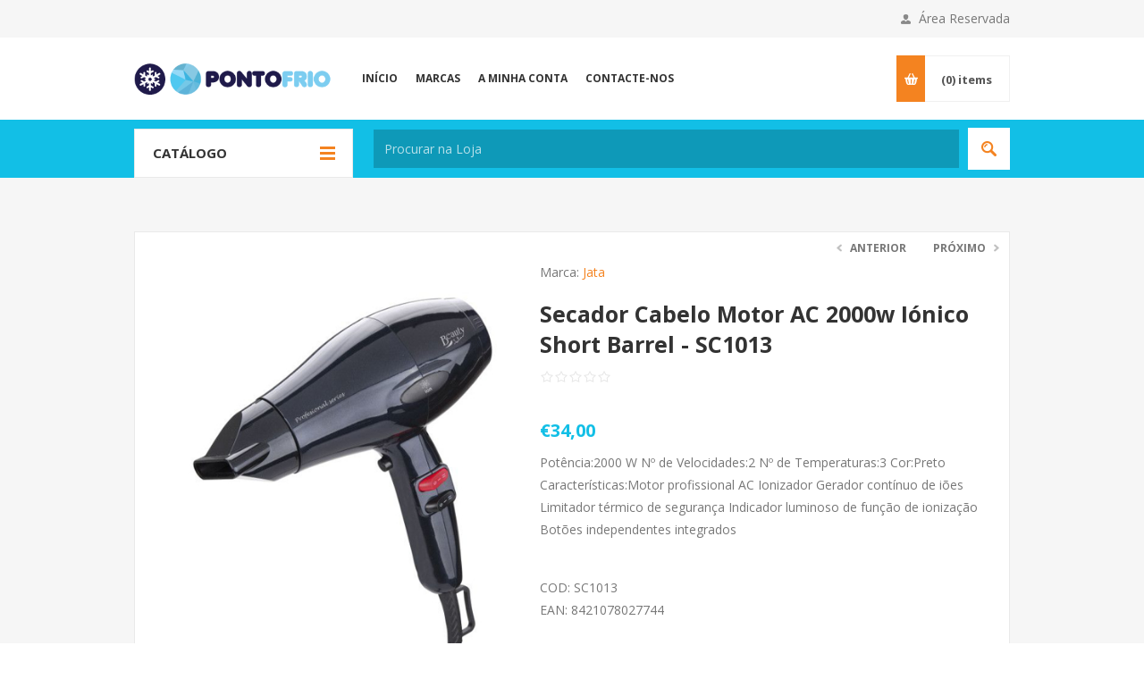

--- FILE ---
content_type: text/html; charset=utf-8
request_url: http://www.pontofrio.pt/secador-cabelo-motor-ac-2000w-i%C3%B3nico-short-barrel
body_size: 27035
content:
<!DOCTYPE html><html lang=pt class=html-product-details-page><head><title>PontoFrio Electrodom&#xE9;sticos. Secador Cabelo Motor AC 2000w I&#xF3;nico Short Barrel - SC1013</title><meta charset=UTF-8><meta name=description content="Potência:2000 W
Nº de Velocidades:2
Nº de Temperaturas:3
Cor:Preto
Características:Motor profissional AC
Ionizador
Gerador contínuo de iões
Limitador térmico de segurança
Indicador luminoso de função de ionização
Botões independentes integrados"><meta name=keywords content="electrodomésticos,Bosch,Whirlpool,Siemens,Krups,Rowenta,Hot Point Ariston,Electrolux,AEG,Indesit,Samsung,LG,Zanussi,Teka,Balay."><meta name=generator content=nopCommerce><meta name=viewport content="width=device-width, initial-scale=1.0, user-scalable=0, minimum-scale=1.0, maximum-scale=1.0"><link href="https://fonts.googleapis.com/css?family=Open+Sans:400,300,700&amp;display=swap" rel=stylesheet><meta property=og:type content=product><meta property=og:title content="Secador Cabelo Motor AC 2000w Iónico Short Barrel - SC1013"><meta property=og:description content="Potência:2000 W
Nº de Velocidades:2
Nº de Temperaturas:3
Cor:Preto
Características:Motor profissional AC
Ionizador
Gerador contínuo de iões
Limitador térmico de segurança
Indicador luminoso de função de ionização
Botões independentes integrados"><meta property=og:image content=http://www.pontofrio.pt/images/thumbs/0009173_secador-cabelo-motor-ac-2000w-ionico-short-barrel_550.jpeg><meta property=og:image:url content=http://www.pontofrio.pt/images/thumbs/0009173_secador-cabelo-motor-ac-2000w-ionico-short-barrel_550.jpeg><meta property=og:url content=http://www.pontofrio.pt/secador-cabelo-motor-ac-2000w-i%C3%B3nico-short-barrel><meta property=og:site_name content=PontoFrio><meta property=twitter:card content=summary><meta property=twitter:site content=PontoFrio><meta property=twitter:title content="Secador Cabelo Motor AC 2000w Iónico Short Barrel - SC1013"><meta property=twitter:description content="Potência:2000 W
Nº de Velocidades:2
Nº de Temperaturas:3
Cor:Preto
Características:Motor profissional AC
Ionizador
Gerador contínuo de iões
Limitador térmico de segurança
Indicador luminoso de função de ionização
Botões independentes integrados"><meta property=twitter:image content=http://www.pontofrio.pt/images/thumbs/0009173_secador-cabelo-motor-ac-2000w-ionico-short-barrel_550.jpeg><meta property=twitter:url content=http://www.pontofrio.pt/secador-cabelo-motor-ac-2000w-i%C3%B3nico-short-barrel><style>.product-details-page .full-description{display:none}.product-details-page .ui-tabs .full-description{display:block}.product-details-page .tabhead-full-description{display:none}.product-details-page .product-specs-box{display:none}.product-details-page .ui-tabs .product-specs-box{display:block}.product-details-page .ui-tabs .product-specs-box .title{display:none}.product-details-page .product-no-reviews,.product-details-page .product-review-links{display:none}</style><script async src="https://www.googletagmanager.com/gtag/js?id=UA-27890174-1"></script><script>function gtag(){dataLayer.push(arguments)}window.dataLayer=window.dataLayer||[];gtag("js",new Date);gtag("config","UA-27890174-1")</script><link href=/Themes/Pavilion/Content/css/styles.css rel=stylesheet><link href=/Themes/Pavilion/Content/css/tables.css rel=stylesheet><link href=/Themes/Pavilion/Content/css/mobile.css rel=stylesheet><link href=/Themes/Pavilion/Content/css/480.css rel=stylesheet><link href=/Themes/Pavilion/Content/css/768.css rel=stylesheet><link href=/Themes/Pavilion/Content/css/1024.css rel=stylesheet><link href=/Themes/Pavilion/Content/css/1280.css rel=stylesheet><link href=/Plugins/SevenSpikes.Core/Styles/perfect-scrollbar.min.css rel=stylesheet><link href=/Plugins/SevenSpikes.Nop.Plugins.PrevNextProduct/Themes/Pavilion/Content/prevnextproduct.css rel=stylesheet><link href=/Plugins/SevenSpikes.Nop.Plugins.CloudZoom/Themes/Pavilion/Content/cloud-zoom/CloudZoom.css rel=stylesheet><link href=/Plugins/SevenSpikes.Nop.Plugins.CloudZoom/Styles/carousel/slick-slider-1.6.0.css rel=stylesheet><link href=/Plugins/SevenSpikes.Nop.Plugins.CloudZoom/Themes/Pavilion/Content/carousel/carousel.css rel=stylesheet><link href=/lib/magnific-popup/magnific-popup.css rel=stylesheet><link href=/Plugins/SevenSpikes.Nop.Plugins.NopQuickTabs/Themes/Pavilion/Content/QuickTabs.css rel=stylesheet><link href=/Plugins/SevenSpikes.Nop.Plugins.MegaMenu/Themes/Pavilion/Content/MegaMenu.css rel=stylesheet><link href=/Plugins/SevenSpikes.Nop.Plugins.InstantSearch/Themes/Pavilion/Content/InstantSearch.css rel=stylesheet><link href=/Plugins/SevenSpikes.Nop.Plugins.AjaxCart/Themes/Pavilion/Content/ajaxCart.css rel=stylesheet><link href=/Plugins/SevenSpikes.Nop.Plugins.ProductRibbons/Styles/Ribbons.common.css rel=stylesheet><link href=/Plugins/SevenSpikes.Nop.Plugins.ProductRibbons/Themes/Pavilion/Content/Ribbons.css rel=stylesheet><link href=/Plugins/SevenSpikes.Nop.Plugins.QuickView/Themes/Pavilion/Content/QuickView.css rel=stylesheet><link href=/lib/fineuploader/fine-uploader.min.css rel=stylesheet><link href="/Themes/Pavilion/Content/css/theme.custom-1.css?v=24" rel=stylesheet><body class="notAndroid23 product-details-page-body"><div class=ajax-loading-block-window style=display:none></div><div id=dialog-notifications-success title=Notification style=display:none></div><div id=dialog-notifications-error title=Error style=display:none></div><div id=dialog-notifications-warning title=Warning style=display:none></div><div id=bar-notification class=bar-notification-container data-close=Close></div><!--[if lte IE 8]><div style=clear:both;height:59px;text-align:center;position:relative><a href=http://www.microsoft.com/windows/internet-explorer/default.aspx target=_blank> <img src=/Themes/Pavilion/Content/img/ie_warning.jpg height=42 width=820 alt="You are using an outdated browser. For a faster, safer browsing experience, upgrade for free today."> </a></div><![endif]--><div class=master-wrapper-page><div class=header><div class=header-upper><div class=center><div class=header-links-wrapper><label>Área Reservada</label><div class=header-links><ul><li><a href="/register?returnUrl=%2Fsecador-cabelo-motor-ac-2000w-i%25C3%25B3nico-short-barrel" class=ico-register>Registo</a><li><a href="/login?returnUrl=%2Fsecador-cabelo-motor-ac-2000w-i%25C3%25B3nico-short-barrel" class=ico-login data-loginurl=/login>Log in</a><li><a href=/wishlist class=ico-wishlist> <span class=wishlist-label>A minha lista de produtos</span> <span class=wishlist-qty>(0)</span> </a></ul></div></div></div></div><div class=header-middle><div class=center><div class=header-logo><a href="/" class=logo> <img alt=PontoFrio src=http://pontofrio.pt/images/thumbs/0005011_0000217.png></a></div><div class=header-menu-parent><div class="header-menu categories-in-side-panel"><div class=close-menu><span>Close</span></div><ul class=mega-menu data-isrtlenabled=false data-enableclickfordropdown=true><li><a href="/" title=Início><span> In&#xED;cio</span></a><li class=has-sublist><a class=with-subcategories href=/manufacturer/all title=Marcas><span>Marcas</span></a><div class=plus-button></div><div class=sublist-wrap><ul class=sublist><li class=back-button><span>Back</span><li><a href=/aeg title=AEG><span>AEG</span></a><li><a href=/ariston title=Ariston><span>Ariston</span></a><li><a href=/balay title=Balay><span>Balay</span></a><li><a href=/beko title=BEKO><span>BEKO</span></a><li><a href=/bellissima title=Bellissima><span>Bellissima</span></a><li><a href=/bosch title=Bosch><span>Bosch</span></a><li><a href=/braun title=BRAUN><span>BRAUN</span></a><li><a href=/candy title=Candy><span>Candy</span></a><li><a href=/carrier title=Carrier><span>Carrier</span></a><li><a href=/caso title=Caso><span>Caso</span></a><li><a href=/confortec title=Confortec><span>Confortec</span></a><li><a href=/crussel title=Crussel><span>Crussel</span></a><li><a href=/daitsu title=Daitsu><span>Daitsu</span></a><li><a href=/daikin title=Daikin><span>Daikin</span></a><li><a href=/daewoo title=DAEWOO><span>DAEWOO</span></a><li><a href=/delonghi title=Delonghi><span>Delonghi</span></a><li><a href=/electrolux title=Electrolux><span>Electrolux</span></a><li><a href=/flama title=Flama><span>Flama</span></a><li><a href=/fleck title=Fleck><span>Fleck</span></a><li><a href=/fresh-n-rebel title="Fresh 'n Rebel"><span>Fresh &#x27;n Rebel</span></a><li><a href=/gorenje title=Gorenje><span>Gorenje</span></a><li><a href=/hama title=Hama><span>Hama</span></a><li><a href=/hitachi title=Hitachi><span>Hitachi</span></a><li><a href=/hotpoint title=HotPoint><span>HotPoint</span></a><li><a href=/hyundai title=Hyundai><span>Hyundai</span></a><li><a href=/ignis title=Ignis><span>Ignis</span></a><li><a href=/imetec title=Imetec><span>Imetec</span></a><li><a href=/indesit title=Indesit><span>Indesit</span></a><li><a href=/jata title=Jata><span>Jata</span></a><li><a href=/junex title=Junex><span>Junex</span></a><li><a href=/junkers title=Junkers><span>Junkers</span></a><li><a href=/kenwood title=KENWOOD><span>KENWOOD</span></a><li><a href=/krups title=Krups><span>Krups</span></a><li><a href=/la-germania title="LA GERMANIA"><span>LA GERMANIA</span></a><li><a href=/lg title=LG><span>LG</span></a><li><a href=/liebherr title=LIEBHERR><span>LIEBHERR</span></a><li><a href=/magma title=MAGMA><span>MAGMA</span></a><li><a href=/meireles title=Meireles><span>Meireles</span></a><li><a href=/midea title=Midea><span>Midea</span></a><li><a href=/moulinex title=Moulinex><span>Moulinex</span></a><li><a href=/neckar title=NECKAR><span>NECKAR</span></a><li><a href=/new-pol title="New Pol"><span>New Pol</span></a><li><a href=/nutribullet title=Nutribullet><span>Nutribullet</span></a><li><a href=/panasonic title=Panasonic><span>Panasonic</span></a><li><a href=/philips title=Philips><span>Philips</span></a><li><a href=/princess title=Princess><span>Princess</span></a><li><a href=/rowenta title=Rowenta><span>Rowenta</span></a><li><a href=/rodi title=RODI><span>RODI</span></a><li><a href=/rodi-2 title=Rodi><span>Rodi</span></a><li><a href=/samsung title=Samsung><span>Samsung</span></a><li><a href=/siemens title=Siemens><span>Siemens</span></a><li><a href=/smeg title=SMEG><span>SMEG</span></a><li><a href=/sony title=Sony><span>Sony</span></a><li><a href=/tefal title=Tefal><span>Tefal</span></a><li><a href=/teka title=Teka><span>Teka</span></a><li><a href=/telefac title=Telefac><span>Telefac</span></a><li><a href=/telefunken title=Telefunken><span>Telefunken</span></a><li><a href=/tristar title=Tristar><span>Tristar</span></a><li><a href=/ufesa title=UFESA><span>UFESA</span></a><li><a href=/vaillant title=Vaillant><span>Vaillant</span></a><li><a href=/vox title=VOX><span>VOX</span></a><li><a href=/vulcano title=Vulcano><span>Vulcano</span></a><li><a href=/whirlpool title=Whirlpool><span>Whirlpool</span></a><li><a href=/wpro title=WPRO><span>WPRO</span></a><li><a href=/zanussi title=Zanussi><span>Zanussi</span></a><li><a href=/zeus title=ZEUS><span>ZEUS</span></a></ul></div><li><a href=/customer/info title="A minha conta"><span> A minha conta</span></a><li><a href=/contactus title=Contacte-nos><span> Contacte-nos</span></a><li class="has-sublist mega-menu-categories root-category-items"><a class=with-subcategories href=/grandes-eletrodom%C3%A9sticos><span>Grandes Eletrodom&#xE9;sticos</span></a><div class=plus-button></div><div class=sublist-wrap><ul class=sublist><li class=back-button><span>Back</span><li class=has-sublist><a href=/frigor%C3%ADficos title=FRIGORÍFICOS class=with-subcategories><span>FRIGOR&#xCD;FICOS</span></a><div class=plus-button></div><div class=sublist-wrap><ul class=sublist><li class=back-button><span>Back</span><li><a class=lastLevelCategory href=/frigor%C3%ADficos-americanos title="Frigoríficos Americanos"><span>Frigor&#xED;ficos Americanos</span></a><li><a class=lastLevelCategory href=/frigor%C3%ADficos-combinados title="Frigoríficos Combinados"><span>Frigor&#xED;ficos Combinados</span></a><li><a class=lastLevelCategory href=/frigor%C3%ADficos-com-congelador title="Frigoríficos com Congelador"><span>Frigor&#xED;ficos com Congelador</span></a><li><a class=lastLevelCategory href=/frigor%C3%ADficos-sem-congelador title="Frigoríficos sem Congelador"><span>Frigor&#xED;ficos sem Congelador</span></a><li><a class=lastLevelCategory href=/acess%C3%B3rios-4 title=Acessórios><span>Acess&#xF3;rios</span></a></ul></div><li class=has-sublist><a href=/m%C3%A1quinas-de-roupa title="MÁQUINAS DE ROUPA" class=with-subcategories><span>M&#xC1;QUINAS DE ROUPA</span></a><div class=plus-button></div><div class=sublist-wrap><ul class=sublist><li class=back-button><span>Back</span><li><a class=lastLevelCategory href=/m%C3%A1quinas-de-lavar-roupa title="Máquinas de Lavar Roupa"><span>M&#xE1;quinas de Lavar Roupa</span></a><li><a class=lastLevelCategory href=/m%C3%A1quinas-de-secar-roupa title="Máquinas de Secar Roupa"><span>M&#xE1;quinas de Secar Roupa</span></a><li><a class=lastLevelCategory href=/m%C3%A1quinas-de-lavar-e-secar-roupa title="Máquinas de Lavar e Secar Roupa"><span>M&#xE1;quinas de Lavar e Secar Roupa</span></a><li><a class=lastLevelCategory href=/acess%C3%B3rios title=Acessórios><span>Acess&#xF3;rios</span></a></ul></div><li class=has-sublist><a href=/m%C3%A1quinas-de-loi%C3%A7a title="MÁQUINAS DE LOIÇA" class=with-subcategories><span>M&#xC1;QUINAS DE LOI&#xC7;A</span></a><div class=plus-button></div><div class=sublist-wrap><ul class=sublist><li class=back-button><span>Back</span><li><a class=lastLevelCategory href=/m%C3%A1quinas-de-lavar-loi%C3%A7a title="Máquinas de Lavar Loiça"><span>M&#xE1;quinas de Lavar Loi&#xE7;a</span></a><li><a class=lastLevelCategory href=/acess%C3%B3rios-2 title=Acessórios><span>Acess&#xF3;rios</span></a></ul></div><li class=has-sublist><a href=/encastre title=ENCASTRE class=with-subcategories><span>ENCASTRE</span></a><div class=plus-button></div><div class=sublist-wrap><ul class=sublist><li class=back-button><span>Back</span><li><a class=lastLevelCategory href=/fornos title=Fornos><span>Fornos</span></a><li><a class=lastLevelCategory href=/placas title=Placas><span>Placas</span></a><li><a class=lastLevelCategory href=/exaustores title=Exaustores><span>Exaustores</span></a><li><a class=lastLevelCategory href=/extratores title=Extratores><span>Extratores</span></a><li><a class=lastLevelCategory href=/micro-ondas-encastre title="Micro-Ondas Encastre"><span>Micro-Ondas Encastre</span></a><li><a class=lastLevelCategory href=/m%C3%A1quinas-de-caf%C3%A9-encastre title="Máquinas de Café Encastre"><span>M&#xE1;quinas de Caf&#xE9; Encastre</span></a><li><a class=lastLevelCategory href=/m%C3%A1quinas-de-loi%C3%A7a-encastre title="Máquinas de Loiça Encastre"><span>M&#xE1;quinas de Loi&#xE7;a Encastre</span></a><li><a class=lastLevelCategory href=/m%C3%A1quinas-de-roupa-encastre-2 title="Máquinas de Roupa Encastre"><span>M&#xE1;quinas de Roupa Encastre</span></a><li><a class=view-all href=/encastre title="Ver todos"> <span>Ver todos</span> </a></ul></div><li class=has-sublist><a href=/fog%C3%B5es title=FOGÕES class=with-subcategories><span>FOG&#xD5;ES</span></a><div class=plus-button></div><div class=sublist-wrap><ul class=sublist><li class=back-button><span>Back</span><li><a class=lastLevelCategory href=/fog%C3%B5es-a-g%C3%A1s title="Fogões a Gás"><span>Fog&#xF5;es a G&#xE1;s</span></a><li><a class=lastLevelCategory href=/fog%C3%B5es-el%C3%A9ctricos title="Fogões Eléctricos"><span>Fog&#xF5;es El&#xE9;ctricos</span></a><li><a class=lastLevelCategory href=/fog%C3%B5es-semi-industriais title="Fogões Semi-Industriais"><span>Fog&#xF5;es Semi-Industriais</span></a><li><a class=lastLevelCategory href=/fog%C3%B5es-mistos title="Fogões Mistos"><span>Fog&#xF5;es Mistos</span></a><li><a class=lastLevelCategory href=/fog%C3%B5es-port%C3%A1teis title="Fogões Portáteis"><span>Fog&#xF5;es Port&#xE1;teis</span></a><li><a class=lastLevelCategory href=/acess%C3%B3rios-3 title=Acessórios><span>Acess&#xF3;rios</span></a></ul></div><li class=has-sublist><a href=/aquecimento-de-%C3%A1gua title="AQUECIMENTO DE ÁGUA" class=with-subcategories><span>AQUECIMENTO DE &#xC1;GUA</span></a><div class=plus-button></div><div class=sublist-wrap><ul class=sublist><li class=back-button><span>Back</span><li><a class=lastLevelCategory href=/esquentadores title=Esquentadores><span>Esquentadores</span></a><li><a class=lastLevelCategory href=/termoacumuladores title=Termoacumuladores><span>Termoacumuladores</span></a><li><a class=lastLevelCategory href=/bombas-de-calor title="Bombas de Calor"><span>Bombas de Calor</span></a><li><a class=lastLevelCategory href=/caldeiras title=Caldeiras><span>Caldeiras</span></a></ul></div><li class=has-sublist><a href=/climatiza%C3%A7%C3%A3o-de-ar title="CLIMATIZAÇÃO DE AR" class=with-subcategories><span>CLIMATIZA&#xC7;&#xC3;O DE AR</span></a><div class=plus-button></div><div class=sublist-wrap><ul class=sublist><li class=back-button><span>Back</span><li><a class=lastLevelCategory href=/ar-condicionado title="Ar Condicionado"><span>Ar Condicionado</span></a><li><a class=lastLevelCategory href=/aquecedores title=Aquecedores><span>Aquecedores</span></a><li><a class=lastLevelCategory href=/desumidificadores title=Desumidificadores><span>Desumidificadores</span></a><li><a class=lastLevelCategory href=/purificadores-de-ar title="Purificadores de Ar"><span>Purificadores de Ar</span></a><li><a class=lastLevelCategory href=/ventoinhas title=Ventoinhas><span>Ventoinhas</span></a><li><a class=lastLevelCategory href=/colunas-de-ar title="Colunas de Ar"><span>Colunas de Ar</span></a><li><a class=lastLevelCategory href=/acess%C3%B3rios-6 title=Acessórios><span>Acess&#xF3;rios</span></a></ul></div><li class=has-sublist><a href=/arcas-e-caves-de-vinho title="ARCAS E CAVES DE VINHO" class=with-subcategories><span>ARCAS E CAVES DE VINHO</span></a><div class=plus-button></div><div class=sublist-wrap><ul class=sublist><li class=back-button><span>Back</span><li><a class=lastLevelCategory href=/arcas-verticais title="Arcas Verticais"><span>Arcas Verticais</span></a><li><a class=lastLevelCategory href=/arcas-horizontais title="Arcas Horizontais"><span>Arcas Horizontais</span></a><li><a class=lastLevelCategory href=/caves-de-vinho title="Caves de Vinho"><span>Caves de Vinho</span></a></ul></div></ul></div><li class="has-sublist mega-menu-categories root-category-items"><a class=with-subcategories href=/pequenos-eletrodom%C3%A9sticos><span>Pequenos Eletrodom&#xE9;sticos</span></a><div class=plus-button></div><div class=sublist-wrap><ul class=sublist><li class=back-button><span>Back</span><li class=has-sublist><a href=/micro-ondas-e-mini-fornos title="MICRO-ONDAS E MINI FORNOS" class=with-subcategories><span>MICRO-ONDAS E MINI FORNOS</span></a><div class=plus-button></div><div class=sublist-wrap><ul class=sublist><li class=back-button><span>Back</span><li><a class=lastLevelCategory href=/micro-ondas title=Micro-Ondas><span>Micro-Ondas</span></a><li><a class=lastLevelCategory href=/mini-fornos title="Mini Fornos"><span>Mini Fornos</span></a><li><a class=lastLevelCategory href=/acess%C3%B3rios-7 title=Acessórios><span>Acess&#xF3;rios</span></a></ul></div><li class=has-sublist><a href=/m%C3%A1quinas-de-caf%C3%A9 title="MÁQUINAS DE CAFÉ" class=with-subcategories><span>M&#xC1;QUINAS DE CAF&#xC9;</span></a><div class=plus-button></div><div class=sublist-wrap><ul class=sublist><li class=back-button><span>Back</span><li><a class=lastLevelCategory href=/m%C3%A1quinas-de-c%C3%A1psulas title="Máquinas de Cápsulas"><span>M&#xE1;quinas de C&#xE1;psulas</span></a><li><a class=lastLevelCategory href=/m%C3%A1quinas-autom%C3%A1ticas title="Máquinas Automáticas"><span>M&#xE1;quinas Autom&#xE1;ticas</span></a><li><a class=lastLevelCategory href=/m%C3%A1quinas-manuais title="Máquinas Manuais"><span>M&#xE1;quinas Manuais</span></a><li><a class=lastLevelCategory href=/m%C3%A1quinas-de-filtro title="Máquinas de Filtro"><span>M&#xE1;quinas de Filtro</span></a><li><a class=lastLevelCategory href=/moinhos-de-caf%C3%A9 title="Moinhos de Café"><span>Moinhos de Caf&#xE9;</span></a><li><a class=lastLevelCategory href=/acess%C3%B3rios-8 title=Acessórios><span>Acess&#xF3;rios</span></a></ul></div><li class=has-sublist><a href=/funcooking title=FUNCOOKING class=with-subcategories><span>FUNCOOKING</span></a><div class=plus-button></div><div class=sublist-wrap><ul class=sublist><li class=back-button><span>Back</span><li><a class=lastLevelCategory href=/fondues title=Fondues><span>Fondues</span></a><li><a class=lastLevelCategory href=/m%C3%A1quinas-de-waffles-e-crepes title="Máquinas de Waffles e Crepes"><span>M&#xE1;quinas de Waffles e Crepes</span></a><li><a class=lastLevelCategory href=/m%C3%A1quinas-de-pop-e-cupcakes title="Máquinas de Pop e Cupcakes"><span>M&#xE1;quinas de Pop e Cupcakes</span></a><li><a class=lastLevelCategory href=/m%C3%A1quinas-de-gelados title="Máquinas de Gelados"><span>M&#xE1;quinas de Gelados</span></a><li><a class=lastLevelCategory href=/m%C3%A1quinas-de-pipocas title="Máquinas de Pipocas"><span>M&#xE1;quinas de Pipocas</span></a><li><a class=lastLevelCategory href=/outros-funcooking title="Outros Funcooking"><span>Outros Funcooking</span></a></ul></div><li class=has-sublist><a href=/prepara%C3%A7%C3%A3o-de-alimentos title="PREPARAÇÃO DE ALIMENTOS" class=with-subcategories><span>PREPARA&#xC7;&#xC3;O DE ALIMENTOS</span></a><div class=plus-button></div><div class=sublist-wrap><ul class=sublist><li class=back-button><span>Back</span><li><a class=lastLevelCategory href=/fritadeiras title=Fritadeiras><span>Fritadeiras</span></a><li><a class=lastLevelCategory href=/grelhadores title=Grelhadores><span>Grelhadores</span></a><li><a class=lastLevelCategory href=/rob%C3%B4s-de-cozinha title="Robôs de Cozinha"><span>Rob&#xF4;s de Cozinha</span></a><li><a class=lastLevelCategory href=/varinhas title=Varinhas><span>Varinhas</span></a><li><a class=lastLevelCategory href=/batedeiras title=Batedeiras><span>Batedeiras</span></a><li><a class=lastLevelCategory href=/picadoras title=Picadoras><span>Picadoras</span></a><li><a class=lastLevelCategory href=/acess%C3%B3rios-de-cozinha title="Acessórios de Cozinha"><span>Acess&#xF3;rios de Cozinha</span></a></ul></div><li class=has-sublist><a href=/pequeno-almo%C3%A7o title="PEQUENO ALMOÇO" class=with-subcategories><span>PEQUENO ALMO&#xC7;O</span></a><div class=plus-button></div><div class=sublist-wrap><ul class=sublist><li class=back-button><span>Back</span><li><a class=lastLevelCategory href=/centrifugadoras title=Centrifugadoras><span>Centrifugadoras</span></a><li><a class=lastLevelCategory href=/espremedores title=Espremedores><span>Espremedores</span></a><li><a class=lastLevelCategory href=/torradeiras title=Torradeiras><span>Torradeiras</span></a><li><a class=lastLevelCategory href=/sanduicheiras-e-tostadeiras title="Sanduicheiras e Tostadeiras"><span>Sanduicheiras e Tostadeiras</span></a><li><a class=lastLevelCategory href=/m%C3%A1quinas-de-p%C3%A3o title="Máquinas de Pão"><span>M&#xE1;quinas de P&#xE3;o</span></a><li><a class=lastLevelCategory href=/jarros-el%C3%A9ctricos-e-chaleiras title="Jarros Eléctricos e Chaleiras"><span>Jarros El&#xE9;ctricos e Chaleiras</span></a><li><a class=lastLevelCategory href=/jarros-de-%C3%A1gua-e-purificadores title="Jarros de Água e Purificadores"><span>Jarros de &#xC1;gua e Purificadores</span></a><li><a class=lastLevelCategory href=/iogurteiras title=Iogurteiras><span>Iogurteiras</span></a><li><a class=view-all href=/pequeno-almo%C3%A7o title="Ver todos"> <span>Ver todos</span> </a></ul></div><li class=has-sublist><a href=/limpeza-de-superficies title="LIMPEZA DE SUPERFICIES" class=with-subcategories><span>LIMPEZA DE SUPERFICIES</span></a><div class=plus-button></div><div class=sublist-wrap><ul class=sublist><li class=back-button><span>Back</span><li><a class=lastLevelCategory href=/aspiradores title=Aspiradores><span>Aspiradores</span></a><li><a class=lastLevelCategory href=/aspiradores-rob%C3%B4 title="Aspiradores Robô"><span>Aspiradores Rob&#xF4;</span></a><li><a class=lastLevelCategory href=/aspiradores-verticais title="Aspiradores Verticais"><span>Aspiradores Verticais</span></a><li><a class=lastLevelCategory href=/mini-aspiradores title="Mini Aspiradores"><span>Mini Aspiradores</span></a><li><a class=lastLevelCategory href=/sacos-e-filtros-para-aspirador title="Sacos e Filtros para Aspirador"><span>Sacos e Filtros para Aspirador</span></a><li><a class=lastLevelCategory href=/m%C3%A1quinas-de-limpeza-a-vapor title="Máquinas de Limpeza a Vapor"><span>M&#xE1;quinas de Limpeza a Vapor</span></a><li><a class=lastLevelCategory href=/m%C3%A1quinas-de-limpeza-de-vidros title="Máquinas de Limpeza de Vidros"><span>M&#xE1;quinas de Limpeza de Vidros</span></a><li><a class=lastLevelCategory href=/acess%C3%B3rios-9 title=Acessórios><span>Acess&#xF3;rios</span></a></ul></div><li class=has-sublist><a href=/tratamento-de-roupa title="TRATAMENTO DE ROUPA" class=with-subcategories><span>TRATAMENTO DE ROUPA</span></a><div class=plus-button></div><div class=sublist-wrap><ul class=sublist><li class=back-button><span>Back</span><li><a class=lastLevelCategory href=/ferros-a-vapor title="Ferros a Vapor"><span>Ferros a Vapor</span></a><li><a class=lastLevelCategory href=/ferros-com-caldeira title="Ferros com Caldeira"><span>Ferros com Caldeira</span></a><li><a class=lastLevelCategory href=/t%C3%A1buas-e-m%C3%A1quinas-de-engomar title="Tábuas e Máquinas de Engomar"><span>T&#xE1;buas e M&#xE1;quinas de Engomar</span></a><li><a class=lastLevelCategory href=/m%C3%A1quinas-de-costura title="Máquinas de Costura"><span>M&#xE1;quinas de Costura</span></a><li><a class=lastLevelCategory href=/acess%C3%B3rios-10 title=Acessórios><span>Acess&#xF3;rios</span></a></ul></div></ul></div><li class="has-sublist mega-menu-categories root-category-items"><a class=with-subcategories href=/beleza-sa%C3%BAde-e-fitness><span>Beleza, Sa&#xFA;de e Fitness</span></a><div class=plus-button></div><div class=sublist-wrap><ul class=sublist><li class=back-button><span>Back</span><li class=has-sublist><a href=/cuidado-feminino title="CUIDADO FEMININO" class=with-subcategories><span>CUIDADO FEMININO</span></a><div class=plus-button></div><div class=sublist-wrap><ul class=sublist><li class=back-button><span>Back</span><li><a class=lastLevelCategory href=/depiladoras title=Depiladoras><span>Depiladoras</span></a><li><a class=lastLevelCategory href=/acess%C3%B3rios-11 title=Acessórios><span>Acess&#xF3;rios</span></a></ul></div><li class=has-sublist><a href=/cabelo title=CABELO class=with-subcategories><span>CABELO</span></a><div class=plus-button></div><div class=sublist-wrap><ul class=sublist><li class=back-button><span>Back</span><li><a class=lastLevelCategory href=/secadores-de-cabelo title="Secadores de Cabelo"><span>Secadores de Cabelo</span></a><li><a class=lastLevelCategory href=/alisadores-de-cabelo title="Alisadores de Cabelo"><span>Alisadores de Cabelo</span></a><li><a class=lastLevelCategory href=/modeladores-de-cabelo title="Modeladores de Cabelo"><span>Modeladores de Cabelo</span></a><li><a class=lastLevelCategory href=/acess%C3%B3rios-12 title=Acessórios><span>Acess&#xF3;rios</span></a></ul></div><li class=has-sublist><a href=/cuidado-masculino title="CUIDADO MASCULINO" class=with-subcategories><span>CUIDADO MASCULINO</span></a><div class=plus-button></div><div class=sublist-wrap><ul class=sublist><li class=back-button><span>Back</span><li><a class=lastLevelCategory href=/m%C3%A1quinas-de-barbear title="Máquinas de Barbear"><span>M&#xE1;quinas de Barbear</span></a><li><a class=lastLevelCategory href=/aparadores-de-barba title="Aparadores de Barba"><span>Aparadores de Barba</span></a><li><a class=lastLevelCategory href=/m%C3%A1quinas-de-cortar-cabelo title="Máquinas de Cortar Cabelo"><span>M&#xE1;quinas de Cortar Cabelo</span></a><li><a class=lastLevelCategory href=/aparadores-corporais title="Aparadores Corporais"><span>Aparadores Corporais</span></a><li><a class=lastLevelCategory href=/acess%C3%B3rios-13 title=Acessórios><span>Acess&#xF3;rios</span></a></ul></div><li class=has-sublist><a href=/higiene-oral title="HIGIENE ORAL" class=with-subcategories><span>HIGIENE ORAL</span></a><div class=plus-button></div><div class=sublist-wrap><ul class=sublist><li class=back-button><span>Back</span><li><a class=lastLevelCategory href=/escovas-de-dentes-el%C3%A9ctricas title="Escovas de Dentes Eléctricas"><span>Escovas de Dentes El&#xE9;ctricas</span></a><li><a class=lastLevelCategory href=/irrigadores title=Irrigadores><span>Irrigadores</span></a><li><a class=lastLevelCategory href=/acess%C3%B3rios-higiene-oral title="Acessórios Higiene Oral"><span>Acess&#xF3;rios Higiene Oral</span></a></ul></div><li class=has-sublist><a href=/sa%C3%BAde-e-bem-estar title="SAÚDE E BEM-ESTAR" class=with-subcategories><span>SA&#xDA;DE E BEM-ESTAR</span></a><div class=plus-button></div><div class=sublist-wrap><ul class=sublist><li class=back-button><span>Back</span><li><a class=lastLevelCategory href=/balan%C3%A7as title=Balanças><span>Balan&#xE7;as</span></a><li><a class=lastLevelCategory href=/term%C3%B3metros title=Termómetros><span>Term&#xF3;metros</span></a><li><a class=lastLevelCategory href=/medidores-de-tens%C3%A3o title="Medidores de Tensão"><span>Medidores de Tens&#xE3;o</span></a><li><a class=lastLevelCategory href=/massajadores title=Massajadores><span>Massajadores</span></a><li><a class=lastLevelCategory href=/electroestimuladores title=Electroestimuladores><span>Electroestimuladores</span></a><li><a class=lastLevelCategory href=/dispositivos-de-sono title="Dispositivos de Sono"><span>Dispositivos de Sono</span></a><li><a class=lastLevelCategory href=/tratamento-t%C3%A9rmico title="Tratamento Térmico"><span>Tratamento T&#xE9;rmico</span></a><li><a class=lastLevelCategory href=/mais-produtos-sa%C3%BAde title="Mais Produtos Saúde"><span>Mais Produtos Sa&#xFA;de</span></a></ul></div><li class=has-sublist><a href=/aparelhos-para-beb%C3%A9 title="APARELHOS PARA BEBÉ" class=with-subcategories><span>APARELHOS PARA BEB&#xC9;</span></a><div class=plus-button></div><div class=sublist-wrap><ul class=sublist><li class=back-button><span>Back</span><li><a class=lastLevelCategory href=/term%C3%B3metros-digitais title="Termómetros Digitais"><span>Term&#xF3;metros Digitais</span></a><li><a class=lastLevelCategory href=/intercomunicadores title=Intercomunicadores><span>Intercomunicadores</span></a><li><a class=lastLevelCategory href=/esterilizadores title=Esterilizadores><span>Esterilizadores</span></a><li><a class=lastLevelCategory href=/m%C3%A1quinas-de-aeross%C3%B3is title="Máquinas de Aerossóis"><span>M&#xE1;quinas de Aeross&#xF3;is</span></a><li><a class=lastLevelCategory href=/outros-aparelhos-para-beb%C3%A9 title="Outros Aparelhos para Bebé"><span>Outros Aparelhos para Beb&#xE9;</span></a></ul></div></ul></div><li class="has-sublist mega-menu-categories root-category-items"><a class=with-subcategories href=/tv-video-e-som><span>TV, Video e Som</span></a><div class=plus-button></div><div class=sublist-wrap><ul class=sublist><li class=back-button><span>Back</span><li class=has-sublist><a href=/tv title=TV class=with-subcategories><span>TV</span></a><div class=plus-button></div><div class=sublist-wrap><ul class=sublist><li class=back-button><span>Back</span><li><a class=lastLevelCategory href=/tv-plana title="Tv LED"><span>Tv LED</span></a></ul></div><li class=has-sublist><a href=/projec%C3%A7%C3%A3o-de-imagem title="PROJECÇÃO DE IMAGEM" class=with-subcategories><span>PROJEC&#xC7;&#xC3;O DE IMAGEM</span></a><div class=plus-button></div><div class=sublist-wrap><ul class=sublist><li class=back-button><span>Back</span><li><a class=lastLevelCategory href=/projectores title=Projectores><span>Projectores</span></a><li><a class=lastLevelCategory href=/monitores title=Monitores><span>Monitores</span></a><li><a class=lastLevelCategory href=/acess%C3%B3rios-de-proje%C3%A7%C3%A3o title="Acessórios de Projeção"><span>Acess&#xF3;rios de Proje&#xE7;&#xE3;o</span></a></ul></div><li class=has-sublist><a href=/home-audio title="HOME AUDIO" class=with-subcategories><span>HOME AUDIO</span></a><div class=plus-button></div><div class=sublist-wrap><ul class=sublist><li class=back-button><span>Back</span><li><a class=lastLevelCategory href=/soundbars title=Soundbars><span>Soundbars</span></a><li><a class=lastLevelCategory href=/kits-home-cinema title="Kits Home Cinema"><span>Kits Home Cinema</span></a><li><a class=lastLevelCategory href=/colunas-multiroom title="Colunas Multiroom"><span>Colunas Multiroom</span></a><li><a class=lastLevelCategory href=/aparelhagens-hi-fi title="Aparelhagens HI-FI"><span>Aparelhagens HI-FI</span></a></ul></div><li class=has-sublist><a href=/som-port%C3%A1til title="SOM PORTÁTIL" class=with-subcategories><span>SOM PORT&#xC1;TIL</span></a><div class=plus-button></div><div class=sublist-wrap><ul class=sublist><li class=back-button><span>Back</span><li><a class=lastLevelCategory href=/colunas-port%C3%A1teis title="Colunas Portáteis"><span>Colunas Port&#xE1;teis</span></a><li><a class=lastLevelCategory href=/auscultadores-e-auriculares-2 title="Auscultadores e Auriculares"><span>Auscultadores e Auriculares</span></a><li><a class=lastLevelCategory href=/leitores-mp3 title="Leitores MP3"><span>Leitores MP3</span></a><li><a class=lastLevelCategory href=/r%C3%A1dios-e-desperadores title="Rádios e Despertadores"><span>R&#xE1;dios e Despertadores</span></a><li><a class=lastLevelCategory href=/gravadores-de-voz title="Gravadores de voz"><span>Gravadores de voz</span></a></ul></div><li class=has-sublist><a href=/alta-fidelidade title="ALTA FIDELIDADE" class=with-subcategories><span>ALTA FIDELIDADE</span></a><div class=plus-button></div><div class=sublist-wrap><ul class=sublist><li class=back-button><span>Back</span><li><a class=lastLevelCategory href=/gira-discos title=Gira-Discos><span>Gira-Discos</span></a><li><a class=lastLevelCategory href=/amplificadores title=Amplificadores><span>Amplificadores</span></a><li><a class=lastLevelCategory href=/recetores title=Recetores><span>Recetores</span></a><li><a class=lastLevelCategory href=/leitores-de-cd title="Leitores de CD"><span>Leitores de CD</span></a><li><a class=lastLevelCategory href=/colunas title=Colunas><span>Colunas</span></a><li><a class=lastLevelCategory href=/equipamentos-dj title="Equipamentos DJ"><span>Equipamentos DJ</span></a><li><a class=lastLevelCategory href=/acess%C3%B3rios-%C3%A1udio title="Acessórios Áudio"><span>Acess&#xF3;rios &#xC1;udio</span></a></ul></div><li class=has-sublist><a href=/video title=VIDEO class=with-subcategories><span>VIDEO</span></a><div class=plus-button></div><div class=sublist-wrap><ul class=sublist><li class=back-button><span>Back</span><li><a class=lastLevelCategory href=/leitores-de-dvd-e-blu-ray title="Leitores de DVD e Blu-Ray"><span>Leitores de DVD e Blu-Ray</span></a><li><a class=lastLevelCategory href=/box-smart-tv-e-mini-pc title="Box Smart TV e Mini PC"><span>Box Smart TV e Mini PC</span></a><li><a class=lastLevelCategory href=/antenas-e-emissores title="Antenas e Emissores"><span>Antenas e Emissores</span></a><li><a class=lastLevelCategory href=/tdt title=TDT><span>TDT</span></a></ul></div><li class=has-sublist><a href=/acess%C3%B3rios-tv title="ACESSÓRIOS TV" class=with-subcategories><span>ACESS&#xD3;RIOS TV</span></a><div class=plus-button></div><div class=sublist-wrap><ul class=sublist><li class=back-button><span>Back</span><li><a class=lastLevelCategory href=/suportes title=Suportes><span>Suportes</span></a><li><a class=lastLevelCategory href=/m%C3%B3veis-tv title="Móveis TV"><span>M&#xF3;veis TV</span></a><li><a class=lastLevelCategory href=/cabos title=Cabos><span>Cabos</span></a><li><a class=lastLevelCategory href=/comandos title=Comandos><span>Comandos</span></a><li><a class=lastLevelCategory href=/tomadas title=Tomadas><span>Tomadas</span></a><li><a class=lastLevelCategory href=/acess%C3%B3rios-smart-tv title="Acessórios Smart TV"><span>Acess&#xF3;rios Smart TV</span></a><li><a class=lastLevelCategory href=/acess%C3%B3rios-de-limpeza title="Acessórios de Limpeza"><span>Acess&#xF3;rios de Limpeza</span></a></ul></div></ul></div><li class="has-sublist mega-menu-categories root-category-items"><a class=with-subcategories href=/linha-profissional><span>Linha Profissional</span></a><div class=plus-button></div><div class=sublist-wrap><ul class=sublist><li class=back-button><span>Back</span><li class=has-sublist><a href=/m%C3%A1quinas-roupa title="MÁQUINAS ROUPA" class=with-subcategories><span>M&#xC1;QUINAS ROUPA</span></a><div class=plus-button></div><div class=sublist-wrap><ul class=sublist><li class=back-button><span>Back</span><li><a class=lastLevelCategory href=/m%C3%A1quinas-lavar-roupa title="Máquinas Lavar Roupa"><span>M&#xE1;quinas Lavar Roupa</span></a><li><a class=lastLevelCategory href=/m%C3%A1quinas-secar-roupa title="Máquinas Secar Roupa"><span>M&#xE1;quinas Secar Roupa</span></a><li><a class=lastLevelCategory href=/calandras title=Calandras><span>Calandras</span></a><li><a class=lastLevelCategory href=/ferros-de-engomar title="Ferros de Engomar"><span>Ferros de Engomar</span></a><li><a class=lastLevelCategory href=/tabuas-de-engomar title="Tabuas de Engomar"><span>Tabuas de Engomar</span></a></ul></div><li class=has-sublist><a href=/m%C3%A1uinas-loi%C3%A7a title="MÁQUINAS LOIÇA" class=with-subcategories><span>M&#xC1;QUINAS LOI&#xC7;A</span></a><div class=plus-button></div><div class=sublist-wrap><ul class=sublist><li class=back-button><span>Back</span><li><a class=lastLevelCategory href=/m%C3%A1quinas-lavar-loi%C3%A7a title="Máquinas Lavar Loiça"><span>M&#xE1;quinas Lavar Loi&#xE7;a</span></a></ul></div><li class=has-sublist><a href=/equipamentos-frio title="EQUIPAMENTOS FRIO" class=with-subcategories><span>EQUIPAMENTOS FRIO</span></a><div class=plus-button></div><div class=sublist-wrap><ul class=sublist><li class=back-button><span>Back</span><li><a class=lastLevelCategory href=/frigorificos-2 title=Frigorificos><span>Frigorificos</span></a><li><a class=lastLevelCategory href=/caves-de-vinhos title="Caves de Vinhos"><span>Caves de Vinhos</span></a><li><a class=lastLevelCategory href=/congeladores title=Congeladores><span>Congeladores</span></a><li><a class=lastLevelCategory href=/m%C3%A1quinas-gelo title="Máquinas Gelo"><span>M&#xE1;quinas Gelo</span></a></ul></div><li class=has-sublist><a href=/confec%C3%A7%C3%A3o title=CONFECÇÃO class=with-subcategories><span>CONFEC&#xC7;&#xC3;O</span></a><div class=plus-button></div><div class=sublist-wrap><ul class=sublist><li class=back-button><span>Back</span><li><a class=lastLevelCategory href=/fornos-2 title=Fornos><span>Fornos</span></a><li><a class=lastLevelCategory href=/microondas title=MicroOndas><span>MicroOndas</span></a><li><a class=lastLevelCategory href=/fry-top title="Fry Top"><span>Fry Top</span></a><li><a class=lastLevelCategory href=/fritadeiras-2 title=Fritadeiras><span>Fritadeiras</span></a><li><a class=lastLevelCategory href=/fog%C3%B5es-2 title=Fogões><span>Fog&#xF5;es</span></a></ul></div></ul></div></ul><div class=menu-title><span>Menu</span></div><ul class=mega-menu-responsive><li><a href="/" title=Início><span> In&#xED;cio</span></a><li class=has-sublist><a class=with-subcategories href=/manufacturer/all title=Marcas><span>Marcas</span></a><div class=plus-button></div><div class=sublist-wrap><ul class=sublist><li class=back-button><span>Back</span><li><a href=/aeg title=AEG><span>AEG</span></a><li><a href=/ariston title=Ariston><span>Ariston</span></a><li><a href=/balay title=Balay><span>Balay</span></a><li><a href=/beko title=BEKO><span>BEKO</span></a><li><a href=/bellissima title=Bellissima><span>Bellissima</span></a><li><a href=/bosch title=Bosch><span>Bosch</span></a><li><a href=/braun title=BRAUN><span>BRAUN</span></a><li><a href=/candy title=Candy><span>Candy</span></a><li><a href=/carrier title=Carrier><span>Carrier</span></a><li><a href=/caso title=Caso><span>Caso</span></a><li><a href=/confortec title=Confortec><span>Confortec</span></a><li><a href=/crussel title=Crussel><span>Crussel</span></a><li><a href=/daitsu title=Daitsu><span>Daitsu</span></a><li><a href=/daikin title=Daikin><span>Daikin</span></a><li><a href=/daewoo title=DAEWOO><span>DAEWOO</span></a><li><a href=/delonghi title=Delonghi><span>Delonghi</span></a><li><a href=/electrolux title=Electrolux><span>Electrolux</span></a><li><a href=/flama title=Flama><span>Flama</span></a><li><a href=/fleck title=Fleck><span>Fleck</span></a><li><a href=/fresh-n-rebel title="Fresh 'n Rebel"><span>Fresh &#x27;n Rebel</span></a><li><a href=/gorenje title=Gorenje><span>Gorenje</span></a><li><a href=/hama title=Hama><span>Hama</span></a><li><a href=/hitachi title=Hitachi><span>Hitachi</span></a><li><a href=/hotpoint title=HotPoint><span>HotPoint</span></a><li><a href=/hyundai title=Hyundai><span>Hyundai</span></a><li><a href=/ignis title=Ignis><span>Ignis</span></a><li><a href=/imetec title=Imetec><span>Imetec</span></a><li><a href=/indesit title=Indesit><span>Indesit</span></a><li><a href=/jata title=Jata><span>Jata</span></a><li><a href=/junex title=Junex><span>Junex</span></a><li><a href=/junkers title=Junkers><span>Junkers</span></a><li><a href=/kenwood title=KENWOOD><span>KENWOOD</span></a><li><a href=/krups title=Krups><span>Krups</span></a><li><a href=/la-germania title="LA GERMANIA"><span>LA GERMANIA</span></a><li><a href=/lg title=LG><span>LG</span></a><li><a href=/liebherr title=LIEBHERR><span>LIEBHERR</span></a><li><a href=/magma title=MAGMA><span>MAGMA</span></a><li><a href=/meireles title=Meireles><span>Meireles</span></a><li><a href=/midea title=Midea><span>Midea</span></a><li><a href=/moulinex title=Moulinex><span>Moulinex</span></a><li><a href=/neckar title=NECKAR><span>NECKAR</span></a><li><a href=/new-pol title="New Pol"><span>New Pol</span></a><li><a href=/nutribullet title=Nutribullet><span>Nutribullet</span></a><li><a href=/panasonic title=Panasonic><span>Panasonic</span></a><li><a href=/philips title=Philips><span>Philips</span></a><li><a href=/princess title=Princess><span>Princess</span></a><li><a href=/rowenta title=Rowenta><span>Rowenta</span></a><li><a href=/rodi title=RODI><span>RODI</span></a><li><a href=/rodi-2 title=Rodi><span>Rodi</span></a><li><a href=/samsung title=Samsung><span>Samsung</span></a><li><a href=/siemens title=Siemens><span>Siemens</span></a><li><a href=/smeg title=SMEG><span>SMEG</span></a><li><a href=/sony title=Sony><span>Sony</span></a><li><a href=/tefal title=Tefal><span>Tefal</span></a><li><a href=/teka title=Teka><span>Teka</span></a><li><a href=/telefac title=Telefac><span>Telefac</span></a><li><a href=/telefunken title=Telefunken><span>Telefunken</span></a><li><a href=/tristar title=Tristar><span>Tristar</span></a><li><a href=/ufesa title=UFESA><span>UFESA</span></a><li><a href=/vaillant title=Vaillant><span>Vaillant</span></a><li><a href=/vox title=VOX><span>VOX</span></a><li><a href=/vulcano title=Vulcano><span>Vulcano</span></a><li><a href=/whirlpool title=Whirlpool><span>Whirlpool</span></a><li><a href=/wpro title=WPRO><span>WPRO</span></a><li><a href=/zanussi title=Zanussi><span>Zanussi</span></a><li><a href=/zeus title=ZEUS><span>ZEUS</span></a></ul></div><li><a href=/customer/info title="A minha conta"><span> A minha conta</span></a><li><a href=/contactus title=Contacte-nos><span> Contacte-nos</span></a><li class="has-sublist mega-menu-categories root-category-items"><a class=with-subcategories href=/grandes-eletrodom%C3%A9sticos><span>Grandes Eletrodom&#xE9;sticos</span></a><div class=plus-button></div><div class=sublist-wrap><ul class=sublist><li class=back-button><span>Back</span><li class=has-sublist><a href=/frigor%C3%ADficos title=FRIGORÍFICOS class=with-subcategories><span>FRIGOR&#xCD;FICOS</span></a><div class=plus-button></div><div class=sublist-wrap><ul class=sublist><li class=back-button><span>Back</span><li><a class=lastLevelCategory href=/frigor%C3%ADficos-americanos title="Frigoríficos Americanos"><span>Frigor&#xED;ficos Americanos</span></a><li><a class=lastLevelCategory href=/frigor%C3%ADficos-combinados title="Frigoríficos Combinados"><span>Frigor&#xED;ficos Combinados</span></a><li><a class=lastLevelCategory href=/frigor%C3%ADficos-com-congelador title="Frigoríficos com Congelador"><span>Frigor&#xED;ficos com Congelador</span></a><li><a class=lastLevelCategory href=/frigor%C3%ADficos-sem-congelador title="Frigoríficos sem Congelador"><span>Frigor&#xED;ficos sem Congelador</span></a><li><a class=lastLevelCategory href=/acess%C3%B3rios-4 title=Acessórios><span>Acess&#xF3;rios</span></a></ul></div><li class=has-sublist><a href=/m%C3%A1quinas-de-roupa title="MÁQUINAS DE ROUPA" class=with-subcategories><span>M&#xC1;QUINAS DE ROUPA</span></a><div class=plus-button></div><div class=sublist-wrap><ul class=sublist><li class=back-button><span>Back</span><li><a class=lastLevelCategory href=/m%C3%A1quinas-de-lavar-roupa title="Máquinas de Lavar Roupa"><span>M&#xE1;quinas de Lavar Roupa</span></a><li><a class=lastLevelCategory href=/m%C3%A1quinas-de-secar-roupa title="Máquinas de Secar Roupa"><span>M&#xE1;quinas de Secar Roupa</span></a><li><a class=lastLevelCategory href=/m%C3%A1quinas-de-lavar-e-secar-roupa title="Máquinas de Lavar e Secar Roupa"><span>M&#xE1;quinas de Lavar e Secar Roupa</span></a><li><a class=lastLevelCategory href=/acess%C3%B3rios title=Acessórios><span>Acess&#xF3;rios</span></a></ul></div><li class=has-sublist><a href=/m%C3%A1quinas-de-loi%C3%A7a title="MÁQUINAS DE LOIÇA" class=with-subcategories><span>M&#xC1;QUINAS DE LOI&#xC7;A</span></a><div class=plus-button></div><div class=sublist-wrap><ul class=sublist><li class=back-button><span>Back</span><li><a class=lastLevelCategory href=/m%C3%A1quinas-de-lavar-loi%C3%A7a title="Máquinas de Lavar Loiça"><span>M&#xE1;quinas de Lavar Loi&#xE7;a</span></a><li><a class=lastLevelCategory href=/acess%C3%B3rios-2 title=Acessórios><span>Acess&#xF3;rios</span></a></ul></div><li class=has-sublist><a href=/encastre title=ENCASTRE class=with-subcategories><span>ENCASTRE</span></a><div class=plus-button></div><div class=sublist-wrap><ul class=sublist><li class=back-button><span>Back</span><li><a class=lastLevelCategory href=/fornos title=Fornos><span>Fornos</span></a><li><a class=lastLevelCategory href=/placas title=Placas><span>Placas</span></a><li><a class=lastLevelCategory href=/exaustores title=Exaustores><span>Exaustores</span></a><li><a class=lastLevelCategory href=/extratores title=Extratores><span>Extratores</span></a><li><a class=lastLevelCategory href=/micro-ondas-encastre title="Micro-Ondas Encastre"><span>Micro-Ondas Encastre</span></a><li><a class=lastLevelCategory href=/m%C3%A1quinas-de-caf%C3%A9-encastre title="Máquinas de Café Encastre"><span>M&#xE1;quinas de Caf&#xE9; Encastre</span></a><li><a class=lastLevelCategory href=/m%C3%A1quinas-de-loi%C3%A7a-encastre title="Máquinas de Loiça Encastre"><span>M&#xE1;quinas de Loi&#xE7;a Encastre</span></a><li><a class=lastLevelCategory href=/m%C3%A1quinas-de-roupa-encastre-2 title="Máquinas de Roupa Encastre"><span>M&#xE1;quinas de Roupa Encastre</span></a><li><a class=view-all href=/encastre title="Ver todos"> <span>Ver todos</span> </a></ul></div><li class=has-sublist><a href=/fog%C3%B5es title=FOGÕES class=with-subcategories><span>FOG&#xD5;ES</span></a><div class=plus-button></div><div class=sublist-wrap><ul class=sublist><li class=back-button><span>Back</span><li><a class=lastLevelCategory href=/fog%C3%B5es-a-g%C3%A1s title="Fogões a Gás"><span>Fog&#xF5;es a G&#xE1;s</span></a><li><a class=lastLevelCategory href=/fog%C3%B5es-el%C3%A9ctricos title="Fogões Eléctricos"><span>Fog&#xF5;es El&#xE9;ctricos</span></a><li><a class=lastLevelCategory href=/fog%C3%B5es-semi-industriais title="Fogões Semi-Industriais"><span>Fog&#xF5;es Semi-Industriais</span></a><li><a class=lastLevelCategory href=/fog%C3%B5es-mistos title="Fogões Mistos"><span>Fog&#xF5;es Mistos</span></a><li><a class=lastLevelCategory href=/fog%C3%B5es-port%C3%A1teis title="Fogões Portáteis"><span>Fog&#xF5;es Port&#xE1;teis</span></a><li><a class=lastLevelCategory href=/acess%C3%B3rios-3 title=Acessórios><span>Acess&#xF3;rios</span></a></ul></div><li class=has-sublist><a href=/aquecimento-de-%C3%A1gua title="AQUECIMENTO DE ÁGUA" class=with-subcategories><span>AQUECIMENTO DE &#xC1;GUA</span></a><div class=plus-button></div><div class=sublist-wrap><ul class=sublist><li class=back-button><span>Back</span><li><a class=lastLevelCategory href=/esquentadores title=Esquentadores><span>Esquentadores</span></a><li><a class=lastLevelCategory href=/termoacumuladores title=Termoacumuladores><span>Termoacumuladores</span></a><li><a class=lastLevelCategory href=/bombas-de-calor title="Bombas de Calor"><span>Bombas de Calor</span></a><li><a class=lastLevelCategory href=/caldeiras title=Caldeiras><span>Caldeiras</span></a></ul></div><li class=has-sublist><a href=/climatiza%C3%A7%C3%A3o-de-ar title="CLIMATIZAÇÃO DE AR" class=with-subcategories><span>CLIMATIZA&#xC7;&#xC3;O DE AR</span></a><div class=plus-button></div><div class=sublist-wrap><ul class=sublist><li class=back-button><span>Back</span><li><a class=lastLevelCategory href=/ar-condicionado title="Ar Condicionado"><span>Ar Condicionado</span></a><li><a class=lastLevelCategory href=/aquecedores title=Aquecedores><span>Aquecedores</span></a><li><a class=lastLevelCategory href=/desumidificadores title=Desumidificadores><span>Desumidificadores</span></a><li><a class=lastLevelCategory href=/purificadores-de-ar title="Purificadores de Ar"><span>Purificadores de Ar</span></a><li><a class=lastLevelCategory href=/ventoinhas title=Ventoinhas><span>Ventoinhas</span></a><li><a class=lastLevelCategory href=/colunas-de-ar title="Colunas de Ar"><span>Colunas de Ar</span></a><li><a class=lastLevelCategory href=/acess%C3%B3rios-6 title=Acessórios><span>Acess&#xF3;rios</span></a></ul></div><li class=has-sublist><a href=/arcas-e-caves-de-vinho title="ARCAS E CAVES DE VINHO" class=with-subcategories><span>ARCAS E CAVES DE VINHO</span></a><div class=plus-button></div><div class=sublist-wrap><ul class=sublist><li class=back-button><span>Back</span><li><a class=lastLevelCategory href=/arcas-verticais title="Arcas Verticais"><span>Arcas Verticais</span></a><li><a class=lastLevelCategory href=/arcas-horizontais title="Arcas Horizontais"><span>Arcas Horizontais</span></a><li><a class=lastLevelCategory href=/caves-de-vinho title="Caves de Vinho"><span>Caves de Vinho</span></a></ul></div></ul></div><li class="has-sublist mega-menu-categories root-category-items"><a class=with-subcategories href=/pequenos-eletrodom%C3%A9sticos><span>Pequenos Eletrodom&#xE9;sticos</span></a><div class=plus-button></div><div class=sublist-wrap><ul class=sublist><li class=back-button><span>Back</span><li class=has-sublist><a href=/micro-ondas-e-mini-fornos title="MICRO-ONDAS E MINI FORNOS" class=with-subcategories><span>MICRO-ONDAS E MINI FORNOS</span></a><div class=plus-button></div><div class=sublist-wrap><ul class=sublist><li class=back-button><span>Back</span><li><a class=lastLevelCategory href=/micro-ondas title=Micro-Ondas><span>Micro-Ondas</span></a><li><a class=lastLevelCategory href=/mini-fornos title="Mini Fornos"><span>Mini Fornos</span></a><li><a class=lastLevelCategory href=/acess%C3%B3rios-7 title=Acessórios><span>Acess&#xF3;rios</span></a></ul></div><li class=has-sublist><a href=/m%C3%A1quinas-de-caf%C3%A9 title="MÁQUINAS DE CAFÉ" class=with-subcategories><span>M&#xC1;QUINAS DE CAF&#xC9;</span></a><div class=plus-button></div><div class=sublist-wrap><ul class=sublist><li class=back-button><span>Back</span><li><a class=lastLevelCategory href=/m%C3%A1quinas-de-c%C3%A1psulas title="Máquinas de Cápsulas"><span>M&#xE1;quinas de C&#xE1;psulas</span></a><li><a class=lastLevelCategory href=/m%C3%A1quinas-autom%C3%A1ticas title="Máquinas Automáticas"><span>M&#xE1;quinas Autom&#xE1;ticas</span></a><li><a class=lastLevelCategory href=/m%C3%A1quinas-manuais title="Máquinas Manuais"><span>M&#xE1;quinas Manuais</span></a><li><a class=lastLevelCategory href=/m%C3%A1quinas-de-filtro title="Máquinas de Filtro"><span>M&#xE1;quinas de Filtro</span></a><li><a class=lastLevelCategory href=/moinhos-de-caf%C3%A9 title="Moinhos de Café"><span>Moinhos de Caf&#xE9;</span></a><li><a class=lastLevelCategory href=/acess%C3%B3rios-8 title=Acessórios><span>Acess&#xF3;rios</span></a></ul></div><li class=has-sublist><a href=/funcooking title=FUNCOOKING class=with-subcategories><span>FUNCOOKING</span></a><div class=plus-button></div><div class=sublist-wrap><ul class=sublist><li class=back-button><span>Back</span><li><a class=lastLevelCategory href=/fondues title=Fondues><span>Fondues</span></a><li><a class=lastLevelCategory href=/m%C3%A1quinas-de-waffles-e-crepes title="Máquinas de Waffles e Crepes"><span>M&#xE1;quinas de Waffles e Crepes</span></a><li><a class=lastLevelCategory href=/m%C3%A1quinas-de-pop-e-cupcakes title="Máquinas de Pop e Cupcakes"><span>M&#xE1;quinas de Pop e Cupcakes</span></a><li><a class=lastLevelCategory href=/m%C3%A1quinas-de-gelados title="Máquinas de Gelados"><span>M&#xE1;quinas de Gelados</span></a><li><a class=lastLevelCategory href=/m%C3%A1quinas-de-pipocas title="Máquinas de Pipocas"><span>M&#xE1;quinas de Pipocas</span></a><li><a class=lastLevelCategory href=/outros-funcooking title="Outros Funcooking"><span>Outros Funcooking</span></a></ul></div><li class=has-sublist><a href=/prepara%C3%A7%C3%A3o-de-alimentos title="PREPARAÇÃO DE ALIMENTOS" class=with-subcategories><span>PREPARA&#xC7;&#xC3;O DE ALIMENTOS</span></a><div class=plus-button></div><div class=sublist-wrap><ul class=sublist><li class=back-button><span>Back</span><li><a class=lastLevelCategory href=/fritadeiras title=Fritadeiras><span>Fritadeiras</span></a><li><a class=lastLevelCategory href=/grelhadores title=Grelhadores><span>Grelhadores</span></a><li><a class=lastLevelCategory href=/rob%C3%B4s-de-cozinha title="Robôs de Cozinha"><span>Rob&#xF4;s de Cozinha</span></a><li><a class=lastLevelCategory href=/varinhas title=Varinhas><span>Varinhas</span></a><li><a class=lastLevelCategory href=/batedeiras title=Batedeiras><span>Batedeiras</span></a><li><a class=lastLevelCategory href=/picadoras title=Picadoras><span>Picadoras</span></a><li><a class=lastLevelCategory href=/acess%C3%B3rios-de-cozinha title="Acessórios de Cozinha"><span>Acess&#xF3;rios de Cozinha</span></a></ul></div><li class=has-sublist><a href=/pequeno-almo%C3%A7o title="PEQUENO ALMOÇO" class=with-subcategories><span>PEQUENO ALMO&#xC7;O</span></a><div class=plus-button></div><div class=sublist-wrap><ul class=sublist><li class=back-button><span>Back</span><li><a class=lastLevelCategory href=/centrifugadoras title=Centrifugadoras><span>Centrifugadoras</span></a><li><a class=lastLevelCategory href=/espremedores title=Espremedores><span>Espremedores</span></a><li><a class=lastLevelCategory href=/torradeiras title=Torradeiras><span>Torradeiras</span></a><li><a class=lastLevelCategory href=/sanduicheiras-e-tostadeiras title="Sanduicheiras e Tostadeiras"><span>Sanduicheiras e Tostadeiras</span></a><li><a class=lastLevelCategory href=/m%C3%A1quinas-de-p%C3%A3o title="Máquinas de Pão"><span>M&#xE1;quinas de P&#xE3;o</span></a><li><a class=lastLevelCategory href=/jarros-el%C3%A9ctricos-e-chaleiras title="Jarros Eléctricos e Chaleiras"><span>Jarros El&#xE9;ctricos e Chaleiras</span></a><li><a class=lastLevelCategory href=/jarros-de-%C3%A1gua-e-purificadores title="Jarros de Água e Purificadores"><span>Jarros de &#xC1;gua e Purificadores</span></a><li><a class=lastLevelCategory href=/iogurteiras title=Iogurteiras><span>Iogurteiras</span></a><li><a class=view-all href=/pequeno-almo%C3%A7o title="Ver todos"> <span>Ver todos</span> </a></ul></div><li class=has-sublist><a href=/limpeza-de-superficies title="LIMPEZA DE SUPERFICIES" class=with-subcategories><span>LIMPEZA DE SUPERFICIES</span></a><div class=plus-button></div><div class=sublist-wrap><ul class=sublist><li class=back-button><span>Back</span><li><a class=lastLevelCategory href=/aspiradores title=Aspiradores><span>Aspiradores</span></a><li><a class=lastLevelCategory href=/aspiradores-rob%C3%B4 title="Aspiradores Robô"><span>Aspiradores Rob&#xF4;</span></a><li><a class=lastLevelCategory href=/aspiradores-verticais title="Aspiradores Verticais"><span>Aspiradores Verticais</span></a><li><a class=lastLevelCategory href=/mini-aspiradores title="Mini Aspiradores"><span>Mini Aspiradores</span></a><li><a class=lastLevelCategory href=/sacos-e-filtros-para-aspirador title="Sacos e Filtros para Aspirador"><span>Sacos e Filtros para Aspirador</span></a><li><a class=lastLevelCategory href=/m%C3%A1quinas-de-limpeza-a-vapor title="Máquinas de Limpeza a Vapor"><span>M&#xE1;quinas de Limpeza a Vapor</span></a><li><a class=lastLevelCategory href=/m%C3%A1quinas-de-limpeza-de-vidros title="Máquinas de Limpeza de Vidros"><span>M&#xE1;quinas de Limpeza de Vidros</span></a><li><a class=lastLevelCategory href=/acess%C3%B3rios-9 title=Acessórios><span>Acess&#xF3;rios</span></a></ul></div><li class=has-sublist><a href=/tratamento-de-roupa title="TRATAMENTO DE ROUPA" class=with-subcategories><span>TRATAMENTO DE ROUPA</span></a><div class=plus-button></div><div class=sublist-wrap><ul class=sublist><li class=back-button><span>Back</span><li><a class=lastLevelCategory href=/ferros-a-vapor title="Ferros a Vapor"><span>Ferros a Vapor</span></a><li><a class=lastLevelCategory href=/ferros-com-caldeira title="Ferros com Caldeira"><span>Ferros com Caldeira</span></a><li><a class=lastLevelCategory href=/t%C3%A1buas-e-m%C3%A1quinas-de-engomar title="Tábuas e Máquinas de Engomar"><span>T&#xE1;buas e M&#xE1;quinas de Engomar</span></a><li><a class=lastLevelCategory href=/m%C3%A1quinas-de-costura title="Máquinas de Costura"><span>M&#xE1;quinas de Costura</span></a><li><a class=lastLevelCategory href=/acess%C3%B3rios-10 title=Acessórios><span>Acess&#xF3;rios</span></a></ul></div></ul></div><li class="has-sublist mega-menu-categories root-category-items"><a class=with-subcategories href=/beleza-sa%C3%BAde-e-fitness><span>Beleza, Sa&#xFA;de e Fitness</span></a><div class=plus-button></div><div class=sublist-wrap><ul class=sublist><li class=back-button><span>Back</span><li class=has-sublist><a href=/cuidado-feminino title="CUIDADO FEMININO" class=with-subcategories><span>CUIDADO FEMININO</span></a><div class=plus-button></div><div class=sublist-wrap><ul class=sublist><li class=back-button><span>Back</span><li><a class=lastLevelCategory href=/depiladoras title=Depiladoras><span>Depiladoras</span></a><li><a class=lastLevelCategory href=/acess%C3%B3rios-11 title=Acessórios><span>Acess&#xF3;rios</span></a></ul></div><li class=has-sublist><a href=/cabelo title=CABELO class=with-subcategories><span>CABELO</span></a><div class=plus-button></div><div class=sublist-wrap><ul class=sublist><li class=back-button><span>Back</span><li><a class=lastLevelCategory href=/secadores-de-cabelo title="Secadores de Cabelo"><span>Secadores de Cabelo</span></a><li><a class=lastLevelCategory href=/alisadores-de-cabelo title="Alisadores de Cabelo"><span>Alisadores de Cabelo</span></a><li><a class=lastLevelCategory href=/modeladores-de-cabelo title="Modeladores de Cabelo"><span>Modeladores de Cabelo</span></a><li><a class=lastLevelCategory href=/acess%C3%B3rios-12 title=Acessórios><span>Acess&#xF3;rios</span></a></ul></div><li class=has-sublist><a href=/cuidado-masculino title="CUIDADO MASCULINO" class=with-subcategories><span>CUIDADO MASCULINO</span></a><div class=plus-button></div><div class=sublist-wrap><ul class=sublist><li class=back-button><span>Back</span><li><a class=lastLevelCategory href=/m%C3%A1quinas-de-barbear title="Máquinas de Barbear"><span>M&#xE1;quinas de Barbear</span></a><li><a class=lastLevelCategory href=/aparadores-de-barba title="Aparadores de Barba"><span>Aparadores de Barba</span></a><li><a class=lastLevelCategory href=/m%C3%A1quinas-de-cortar-cabelo title="Máquinas de Cortar Cabelo"><span>M&#xE1;quinas de Cortar Cabelo</span></a><li><a class=lastLevelCategory href=/aparadores-corporais title="Aparadores Corporais"><span>Aparadores Corporais</span></a><li><a class=lastLevelCategory href=/acess%C3%B3rios-13 title=Acessórios><span>Acess&#xF3;rios</span></a></ul></div><li class=has-sublist><a href=/higiene-oral title="HIGIENE ORAL" class=with-subcategories><span>HIGIENE ORAL</span></a><div class=plus-button></div><div class=sublist-wrap><ul class=sublist><li class=back-button><span>Back</span><li><a class=lastLevelCategory href=/escovas-de-dentes-el%C3%A9ctricas title="Escovas de Dentes Eléctricas"><span>Escovas de Dentes El&#xE9;ctricas</span></a><li><a class=lastLevelCategory href=/irrigadores title=Irrigadores><span>Irrigadores</span></a><li><a class=lastLevelCategory href=/acess%C3%B3rios-higiene-oral title="Acessórios Higiene Oral"><span>Acess&#xF3;rios Higiene Oral</span></a></ul></div><li class=has-sublist><a href=/sa%C3%BAde-e-bem-estar title="SAÚDE E BEM-ESTAR" class=with-subcategories><span>SA&#xDA;DE E BEM-ESTAR</span></a><div class=plus-button></div><div class=sublist-wrap><ul class=sublist><li class=back-button><span>Back</span><li><a class=lastLevelCategory href=/balan%C3%A7as title=Balanças><span>Balan&#xE7;as</span></a><li><a class=lastLevelCategory href=/term%C3%B3metros title=Termómetros><span>Term&#xF3;metros</span></a><li><a class=lastLevelCategory href=/medidores-de-tens%C3%A3o title="Medidores de Tensão"><span>Medidores de Tens&#xE3;o</span></a><li><a class=lastLevelCategory href=/massajadores title=Massajadores><span>Massajadores</span></a><li><a class=lastLevelCategory href=/electroestimuladores title=Electroestimuladores><span>Electroestimuladores</span></a><li><a class=lastLevelCategory href=/dispositivos-de-sono title="Dispositivos de Sono"><span>Dispositivos de Sono</span></a><li><a class=lastLevelCategory href=/tratamento-t%C3%A9rmico title="Tratamento Térmico"><span>Tratamento T&#xE9;rmico</span></a><li><a class=lastLevelCategory href=/mais-produtos-sa%C3%BAde title="Mais Produtos Saúde"><span>Mais Produtos Sa&#xFA;de</span></a></ul></div><li class=has-sublist><a href=/aparelhos-para-beb%C3%A9 title="APARELHOS PARA BEBÉ" class=with-subcategories><span>APARELHOS PARA BEB&#xC9;</span></a><div class=plus-button></div><div class=sublist-wrap><ul class=sublist><li class=back-button><span>Back</span><li><a class=lastLevelCategory href=/term%C3%B3metros-digitais title="Termómetros Digitais"><span>Term&#xF3;metros Digitais</span></a><li><a class=lastLevelCategory href=/intercomunicadores title=Intercomunicadores><span>Intercomunicadores</span></a><li><a class=lastLevelCategory href=/esterilizadores title=Esterilizadores><span>Esterilizadores</span></a><li><a class=lastLevelCategory href=/m%C3%A1quinas-de-aeross%C3%B3is title="Máquinas de Aerossóis"><span>M&#xE1;quinas de Aeross&#xF3;is</span></a><li><a class=lastLevelCategory href=/outros-aparelhos-para-beb%C3%A9 title="Outros Aparelhos para Bebé"><span>Outros Aparelhos para Beb&#xE9;</span></a></ul></div></ul></div><li class="has-sublist mega-menu-categories root-category-items"><a class=with-subcategories href=/tv-video-e-som><span>TV, Video e Som</span></a><div class=plus-button></div><div class=sublist-wrap><ul class=sublist><li class=back-button><span>Back</span><li class=has-sublist><a href=/tv title=TV class=with-subcategories><span>TV</span></a><div class=plus-button></div><div class=sublist-wrap><ul class=sublist><li class=back-button><span>Back</span><li><a class=lastLevelCategory href=/tv-plana title="Tv LED"><span>Tv LED</span></a></ul></div><li class=has-sublist><a href=/projec%C3%A7%C3%A3o-de-imagem title="PROJECÇÃO DE IMAGEM" class=with-subcategories><span>PROJEC&#xC7;&#xC3;O DE IMAGEM</span></a><div class=plus-button></div><div class=sublist-wrap><ul class=sublist><li class=back-button><span>Back</span><li><a class=lastLevelCategory href=/projectores title=Projectores><span>Projectores</span></a><li><a class=lastLevelCategory href=/monitores title=Monitores><span>Monitores</span></a><li><a class=lastLevelCategory href=/acess%C3%B3rios-de-proje%C3%A7%C3%A3o title="Acessórios de Projeção"><span>Acess&#xF3;rios de Proje&#xE7;&#xE3;o</span></a></ul></div><li class=has-sublist><a href=/home-audio title="HOME AUDIO" class=with-subcategories><span>HOME AUDIO</span></a><div class=plus-button></div><div class=sublist-wrap><ul class=sublist><li class=back-button><span>Back</span><li><a class=lastLevelCategory href=/soundbars title=Soundbars><span>Soundbars</span></a><li><a class=lastLevelCategory href=/kits-home-cinema title="Kits Home Cinema"><span>Kits Home Cinema</span></a><li><a class=lastLevelCategory href=/colunas-multiroom title="Colunas Multiroom"><span>Colunas Multiroom</span></a><li><a class=lastLevelCategory href=/aparelhagens-hi-fi title="Aparelhagens HI-FI"><span>Aparelhagens HI-FI</span></a></ul></div><li class=has-sublist><a href=/som-port%C3%A1til title="SOM PORTÁTIL" class=with-subcategories><span>SOM PORT&#xC1;TIL</span></a><div class=plus-button></div><div class=sublist-wrap><ul class=sublist><li class=back-button><span>Back</span><li><a class=lastLevelCategory href=/colunas-port%C3%A1teis title="Colunas Portáteis"><span>Colunas Port&#xE1;teis</span></a><li><a class=lastLevelCategory href=/auscultadores-e-auriculares-2 title="Auscultadores e Auriculares"><span>Auscultadores e Auriculares</span></a><li><a class=lastLevelCategory href=/leitores-mp3 title="Leitores MP3"><span>Leitores MP3</span></a><li><a class=lastLevelCategory href=/r%C3%A1dios-e-desperadores title="Rádios e Despertadores"><span>R&#xE1;dios e Despertadores</span></a><li><a class=lastLevelCategory href=/gravadores-de-voz title="Gravadores de voz"><span>Gravadores de voz</span></a></ul></div><li class=has-sublist><a href=/alta-fidelidade title="ALTA FIDELIDADE" class=with-subcategories><span>ALTA FIDELIDADE</span></a><div class=plus-button></div><div class=sublist-wrap><ul class=sublist><li class=back-button><span>Back</span><li><a class=lastLevelCategory href=/gira-discos title=Gira-Discos><span>Gira-Discos</span></a><li><a class=lastLevelCategory href=/amplificadores title=Amplificadores><span>Amplificadores</span></a><li><a class=lastLevelCategory href=/recetores title=Recetores><span>Recetores</span></a><li><a class=lastLevelCategory href=/leitores-de-cd title="Leitores de CD"><span>Leitores de CD</span></a><li><a class=lastLevelCategory href=/colunas title=Colunas><span>Colunas</span></a><li><a class=lastLevelCategory href=/equipamentos-dj title="Equipamentos DJ"><span>Equipamentos DJ</span></a><li><a class=lastLevelCategory href=/acess%C3%B3rios-%C3%A1udio title="Acessórios Áudio"><span>Acess&#xF3;rios &#xC1;udio</span></a></ul></div><li class=has-sublist><a href=/video title=VIDEO class=with-subcategories><span>VIDEO</span></a><div class=plus-button></div><div class=sublist-wrap><ul class=sublist><li class=back-button><span>Back</span><li><a class=lastLevelCategory href=/leitores-de-dvd-e-blu-ray title="Leitores de DVD e Blu-Ray"><span>Leitores de DVD e Blu-Ray</span></a><li><a class=lastLevelCategory href=/box-smart-tv-e-mini-pc title="Box Smart TV e Mini PC"><span>Box Smart TV e Mini PC</span></a><li><a class=lastLevelCategory href=/antenas-e-emissores title="Antenas e Emissores"><span>Antenas e Emissores</span></a><li><a class=lastLevelCategory href=/tdt title=TDT><span>TDT</span></a></ul></div><li class=has-sublist><a href=/acess%C3%B3rios-tv title="ACESSÓRIOS TV" class=with-subcategories><span>ACESS&#xD3;RIOS TV</span></a><div class=plus-button></div><div class=sublist-wrap><ul class=sublist><li class=back-button><span>Back</span><li><a class=lastLevelCategory href=/suportes title=Suportes><span>Suportes</span></a><li><a class=lastLevelCategory href=/m%C3%B3veis-tv title="Móveis TV"><span>M&#xF3;veis TV</span></a><li><a class=lastLevelCategory href=/cabos title=Cabos><span>Cabos</span></a><li><a class=lastLevelCategory href=/comandos title=Comandos><span>Comandos</span></a><li><a class=lastLevelCategory href=/tomadas title=Tomadas><span>Tomadas</span></a><li><a class=lastLevelCategory href=/acess%C3%B3rios-smart-tv title="Acessórios Smart TV"><span>Acess&#xF3;rios Smart TV</span></a><li><a class=lastLevelCategory href=/acess%C3%B3rios-de-limpeza title="Acessórios de Limpeza"><span>Acess&#xF3;rios de Limpeza</span></a></ul></div></ul></div><li class="has-sublist mega-menu-categories root-category-items"><a class=with-subcategories href=/linha-profissional><span>Linha Profissional</span></a><div class=plus-button></div><div class=sublist-wrap><ul class=sublist><li class=back-button><span>Back</span><li class=has-sublist><a href=/m%C3%A1quinas-roupa title="MÁQUINAS ROUPA" class=with-subcategories><span>M&#xC1;QUINAS ROUPA</span></a><div class=plus-button></div><div class=sublist-wrap><ul class=sublist><li class=back-button><span>Back</span><li><a class=lastLevelCategory href=/m%C3%A1quinas-lavar-roupa title="Máquinas Lavar Roupa"><span>M&#xE1;quinas Lavar Roupa</span></a><li><a class=lastLevelCategory href=/m%C3%A1quinas-secar-roupa title="Máquinas Secar Roupa"><span>M&#xE1;quinas Secar Roupa</span></a><li><a class=lastLevelCategory href=/calandras title=Calandras><span>Calandras</span></a><li><a class=lastLevelCategory href=/ferros-de-engomar title="Ferros de Engomar"><span>Ferros de Engomar</span></a><li><a class=lastLevelCategory href=/tabuas-de-engomar title="Tabuas de Engomar"><span>Tabuas de Engomar</span></a></ul></div><li class=has-sublist><a href=/m%C3%A1uinas-loi%C3%A7a title="MÁQUINAS LOIÇA" class=with-subcategories><span>M&#xC1;QUINAS LOI&#xC7;A</span></a><div class=plus-button></div><div class=sublist-wrap><ul class=sublist><li class=back-button><span>Back</span><li><a class=lastLevelCategory href=/m%C3%A1quinas-lavar-loi%C3%A7a title="Máquinas Lavar Loiça"><span>M&#xE1;quinas Lavar Loi&#xE7;a</span></a></ul></div><li class=has-sublist><a href=/equipamentos-frio title="EQUIPAMENTOS FRIO" class=with-subcategories><span>EQUIPAMENTOS FRIO</span></a><div class=plus-button></div><div class=sublist-wrap><ul class=sublist><li class=back-button><span>Back</span><li><a class=lastLevelCategory href=/frigorificos-2 title=Frigorificos><span>Frigorificos</span></a><li><a class=lastLevelCategory href=/caves-de-vinhos title="Caves de Vinhos"><span>Caves de Vinhos</span></a><li><a class=lastLevelCategory href=/congeladores title=Congeladores><span>Congeladores</span></a><li><a class=lastLevelCategory href=/m%C3%A1quinas-gelo title="Máquinas Gelo"><span>M&#xE1;quinas Gelo</span></a></ul></div><li class=has-sublist><a href=/confec%C3%A7%C3%A3o title=CONFECÇÃO class=with-subcategories><span>CONFEC&#xC7;&#xC3;O</span></a><div class=plus-button></div><div class=sublist-wrap><ul class=sublist><li class=back-button><span>Back</span><li><a class=lastLevelCategory href=/fornos-2 title=Fornos><span>Fornos</span></a><li><a class=lastLevelCategory href=/microondas title=MicroOndas><span>MicroOndas</span></a><li><a class=lastLevelCategory href=/fry-top title="Fry Top"><span>Fry Top</span></a><li><a class=lastLevelCategory href=/fritadeiras-2 title=Fritadeiras><span>Fritadeiras</span></a><li><a class=lastLevelCategory href=/fog%C3%B5es-2 title=Fogões><span>Fog&#xF5;es</span></a></ul></div></ul></div></ul></div></div><div class=flyout-cart-wrapper id=flyout-cart><a href=/cart class=cart-trigger> <span class=cart-qty>(0)</span> <span class=cart-label>items</span> </a><div class=flyout-cart><div class=mini-shopping-cart><div class=count>You have no items in your shopping cart.</div></div></div></div></div></div><div class=header-lower><div class=center><span class=category-navigation-title>Catálogo</span><div class=category-navigation-list-wrapper><ul class="category-navigation-list sticky-flyout"></ul></div><div class="search-box store-search-box"><form method=get id=small-search-box-form action=/search><input type=text class=search-box-text id=small-searchterms autocomplete=off name=q placeholder="Procurar na Loja" aria-label="Search store"> <input type=hidden class=instantSearchResourceElement data-highlightfirstfoundelement=true data-minkeywordlength=3 data-defaultproductsortoption=0 data-instantsearchurl=/instantSearchFor data-searchpageurl=/search data-searchinproductdescriptions=true data-numberofvisibleproducts=5 data-noresultsresourcetext=" No data found."> <input type=submit class="button-1 search-box-button" value=Pesquisar></form></div></div></div></div><div class=overlayOffCanvas></div><div class=responsive-nav-wrapper-parent><div class=responsive-nav-wrapper><div class=menu-title><span>Menu</span></div><div class=shopping-cart-link><span>Carrinho de Compras</span></div><div class=filters-button><span>Filters</span></div><div class=personal-button id=header-links-opener><span>Personal menu</span></div><div class=preferences-button id=header-selectors-opener><span>Preferencias</span></div><div class=search-wrap><span>Procurar</span></div></div></div><div class=master-wrapper-content><div class=ajaxCartInfo data-getajaxcartbuttonurl=/NopAjaxCart/GetAjaxCartButtonsAjax data-productpageaddtocartbuttonselector=.add-to-cart-button data-productboxaddtocartbuttonselector=button.product-box-add-to-cart-button data-productboxproductitemelementselector=.product-item data-usenopnotification=False data-nopnotificationresource="O produto foi adicionado ao seu  &lt;a href=&#34;/cart&#34;>carrinho de compras&lt;/a>" data-enableonproductpage=True data-enableoncatalogpages=True data-minishoppingcartquatityformattingresource=({0}) data-miniwishlistquatityformattingresource=({0}) data-addtowishlistbuttonselector=input.add-to-wishlist-button></div><input id=addProductVariantToCartUrl name=addProductVariantToCartUrl type=hidden value=/AddProductFromProductDetailsPageToCartAjax> <input id=addProductToCartUrl name=addProductToCartUrl type=hidden value=/AddProductToCartAjax> <input id=miniShoppingCartUrl name=miniShoppingCartUrl type=hidden value=/MiniShoppingCart> <input id=flyoutShoppingCartUrl name=flyoutShoppingCartUrl type=hidden value=/NopAjaxCartFlyoutShoppingCart> <input id=checkProductAttributesUrl name=checkProductAttributesUrl type=hidden value=/CheckIfProductOrItsAssociatedProductsHasAttributes> <input id=getMiniProductDetailsViewUrl name=getMiniProductDetailsViewUrl type=hidden value=/GetMiniProductDetailsView> <input id=flyoutShoppingCartPanelSelector name=flyoutShoppingCartPanelSelector type=hidden value=#flyout-cart> <input id=shoppingCartMenuLinkSelector name=shoppingCartMenuLinkSelector type=hidden value=.cart-qty> <input id=wishlistMenuLinkSelector name=wishlistMenuLinkSelector type=hidden value=span.wishlist-qty><div id=product-ribbon-info data-productid=6060 data-productboxselector=".product-item, .item-holder" data-productboxpicturecontainerselector=".picture, .item-picture" data-productpagepicturesparentcontainerselector=.product-essential data-productpagebugpicturecontainerselector=.picture data-retrieveproductribbonsurl=/RetrieveProductRibbons></div><div class=quickViewData data-productselector=.product-item data-productselectorchild=.buttons-upper data-retrievequickviewurl=/quickviewdata data-quickviewbuttontext="Quick View" data-quickviewbuttontitle="Quick View" data-isquickviewpopupdraggable=True data-enablequickviewpopupoverlay=True data-accordionpanelsheightstyle=content data-getquickviewbuttonroute=/getquickviewbutton></div><div class=master-column-wrapper><div class=center-1><div class=prev-next-wrapper><div class=previous-product><a href=/secador-pro-ionic-style-60305934><span class=previous-product-label>anterior</span><span class=previous-product-title>SECADOR PRO IONIC STYLE - 6...</span></a></div><div class=next-product><a href=/secador-cabelo-i%C3%B3nico-motor-ac-2400w><span class=next-product-label>próximo</span><span class=next-product-title>Secador Cabelo I&#xF3;nico, moto...</span></a></div></div><div class="page product-details-page"><div class=page-body><form method=post id=product-details-form action=/secador-cabelo-motor-ac-2000w-i%C3%B3nico-short-barrel><div itemscope itemtype=http://schema.org/Product><meta itemprop=name content="Secador Cabelo Motor AC 2000w Iónico Short Barrel - SC1013"><meta itemprop=sku content=SC1013><meta itemprop=gtin content=8421078027744><meta itemprop=mpn><meta itemprop=description content="Potência:2000 W
Nº de Velocidades:2
Nº de Temperaturas:3
Cor:Preto
Características:Motor profissional AC
Ionizador
Gerador contínuo de iões
Limitador térmico de segurança
Indicador luminoso de função de ionização
Botões independentes integrados"><meta itemprop=image content=http://www.pontofrio.pt/images/thumbs/0009173_secador-cabelo-motor-ac-2000w-ionico-short-barrel_550.jpeg><meta itemprop=brand content=Jata><div itemprop=offers itemscope itemtype=http://schema.org/Offer><meta itemprop=url content=http://www.pontofrio.pt/secador-cabelo-motor-ac-2000w-i%c3%b3nico-short-barrel><meta itemprop=price content=34.00><meta itemprop=priceCurrency content=EUR><meta itemprop=priceValidUntil><meta itemprop=availability content=http://schema.org/InStock></div><div itemprop=review itemscope itemtype=http://schema.org/Review><meta itemprop=author content=ALL><meta itemprop=url content=/productreviews/6060></div></div><div data-productid=6060><div class=product-essential><input type=hidden class=cloudZoomPictureThumbnailsInCarouselData data-vertical=false data-numvisible=5 data-numscrollable=5 data-enable-slider-arrows=true data-enable-slider-dots=false data-size=2 data-rtl=false data-responsive-breakpoints-for-thumbnails="[{&#34;breakpoint&#34;:1001,&#34;settings&#34;:{&#34;slidesToShow&#34;:3, &#34;slidesToScroll&#34;:3,&#34;arrows&#34;:true,&#34;dots&#34;:false}},{&#34;breakpoint&#34;:769,&#34;settings&#34;:{&#34;slidesToShow&#34;:4,&#34;slidesToScroll&#34;:4,&#34;arrows&#34;:false,&#34;dots&#34;:true}},{&#34;breakpoint&#34;:400,&#34;settings&#34;:{&#34;slidesToShow&#34;:3,&#34;slidesToScroll&#34;:3,&#34;arrows&#34;:false,&#34;dots&#34;:true}}]" data-magnificpopup-counter="%curr% of %total%" data-magnificpopup-prev="Previous (Left arrow key)" data-magnificpopup-next="Next (Right arrow key)" data-magnificpopup-close="Close (Esc)" data-magnificpopup-loading="A carregar..."> <input type=hidden class=cloudZoomAdjustPictureOnProductAttributeValueChange data-productid=6060 data-isintegratedbywidget=true> <input type=hidden class=cloudZoomEnableClickToZoom><div class="gallery sevenspikes-cloudzoom-gallery"><div class=picture-wrapper><div class=picture id=sevenspikes-cloud-zoom data-zoomwindowelementid="" data-selectoroftheparentelementofthecloudzoomwindow="" data-defaultimagecontainerselector=".product-essential .gallery" data-zoom-window-width=244 data-zoom-window-height=257><a href=http://www.pontofrio.pt/images/thumbs/0009173_secador-cabelo-motor-ac-2000w-ionico-short-barrel.jpeg data-full-image-url=http://www.pontofrio.pt/images/thumbs/0009173_secador-cabelo-motor-ac-2000w-ionico-short-barrel.jpeg class=picture-link id=zoom1> <img src=http://www.pontofrio.pt/images/thumbs/0009173_secador-cabelo-motor-ac-2000w-ionico-short-barrel_550.jpeg alt="Picture of Secador Cabelo Motor AC 2000w Iónico Short Barrel - SC1013" class=cloudzoom id=cloudZoomImage itemprop=image data-cloudzoom="appendSelector: '.picture-wrapper', zoomPosition: 'inside', zoomOffsetX: 0, captionPosition: 'bottom', tintOpacity: 0, zoomWidth: 244, zoomHeight: 257, easing: 3, touchStartDelay: true, zoomFlyOut: false, disableZoom: 'auto'"> </a></div></div><div class="picture-thumbs in-carousel"><div class=picture-thumbs-list id=picture-thumbs-carousel><div class=picture-thumbs-item><a class="cloudzoom-gallery thumb-item" data-full-image-url=http://www.pontofrio.pt/images/thumbs/0009173_secador-cabelo-motor-ac-2000w-ionico-short-barrel.jpeg data-cloudzoom="appendSelector: '.picture-wrapper', zoomPosition: 'inside', zoomOffsetX: 0, captionPosition: 'bottom', tintOpacity: 0, zoomWidth: 244, zoomHeight: 257, useZoom: '.cloudzoom', image: 'http://www.pontofrio.pt/images/thumbs/0009173_secador-cabelo-motor-ac-2000w-ionico-short-barrel_550.jpeg', zoomImage: 'http://www.pontofrio.pt/images/thumbs/0009173_secador-cabelo-motor-ac-2000w-ionico-short-barrel.jpeg', easing: 3, touchStartDelay: true, zoomFlyOut: false, disableZoom: 'auto'"> <img class=cloud-zoom-gallery-img src=http://www.pontofrio.pt/images/thumbs/0009173_secador-cabelo-motor-ac-2000w-ionico-short-barrel_100.jpeg alt="Picture of Secador Cabelo Motor AC 2000w Iónico Short Barrel - SC1013"> </a></div><div class=picture-thumbs-item><a class="cloudzoom-gallery thumb-item" data-full-image-url=http://www.pontofrio.pt/images/thumbs/0009174_secador-cabelo-motor-ac-2000w-ionico-short-barrel.jpeg data-cloudzoom="appendSelector: '.picture-wrapper', zoomPosition: 'inside', zoomOffsetX: 0, captionPosition: 'bottom', tintOpacity: 0, zoomWidth: 244, zoomHeight: 257, useZoom: '.cloudzoom', image: 'http://www.pontofrio.pt/images/thumbs/0009174_secador-cabelo-motor-ac-2000w-ionico-short-barrel_550.jpeg', zoomImage: 'http://www.pontofrio.pt/images/thumbs/0009174_secador-cabelo-motor-ac-2000w-ionico-short-barrel.jpeg', easing: 3, touchStartDelay: true, zoomFlyOut: false, disableZoom: 'auto'"> <img class=cloud-zoom-gallery-img src=http://www.pontofrio.pt/images/thumbs/0009174_secador-cabelo-motor-ac-2000w-ionico-short-barrel_100.jpeg alt="Picture of Secador Cabelo Motor AC 2000w Iónico Short Barrel - SC1013"> </a></div></div></div></div><div class=overview><div class=manufacturers><span class=label>Marca:</span> <span class=value> <a href=/jata>Jata</a> </span></div><div class=product-name><h1>Secador Cabelo Motor AC 2000w I&#xF3;nico Short Barrel - SC1013</h1></div><div class=product-reviews-overview><div class=product-review-box><div class=rating><div style=width:0%></div></div></div><div class=product-no-reviews><a href=/productreviews/6060>Be the first to review this product</a></div></div><div class=prices><div class=product-price><span id=price-value-6060 class=price-value-6060> €34,00 </span></div></div><div class=short-description>Potência:2000 W Nº de Velocidades:2 Nº de Temperaturas:3 Cor:Preto Características:Motor profissional AC Ionizador Gerador contínuo de iões Limitador térmico de segurança Indicador luminoso de função de ionização Botões independentes integrados</div><div class=additional-details><div class=sku><span class=label>COD:</span> <span class=value id=sku-6060>SC1013</span></div><div class=gtin><span class=label>EAN:</span> <span class=value id=gtin-6060>8421078027744</span></div></div><div class=product-estimate-shipping><a href=#estimate-shipping-popup-6060 id=open-estimate-shipping-popup-6060 class=open-estimate-shipping-popup data-effect=estimate-shipping-popup-zoom-in> </a><div id=estimate-shipping-popup-6060 class="estimate-shipping-popup mfp-with-anim mfp-hide"><div class=ship-to-title><strong>Ship to</strong></div><div class="estimate-shipping-row shipping-address"><div class="estimate-shipping-row-item address-item"><div class=estimate-shipping-row><select class=estimate-shipping-address-control data-trigger=country-select data-url=/country/getstatesbycountryid data-stateprovince=#StateProvinceId data-loading=#estimate-shipping-loading-progress placeholder=Country id=CountryId name=CountryId><option value=0>Selecionar o pa&#xED;s<option value=64>Portugal</select> <span class=required>*</span></div></div><div class="estimate-shipping-row-item address-item"><select class=estimate-shipping-address-control placeholder="State / province" id=StateProvinceId name=StateProvinceId><option value=0>Outro</select></div><div class="estimate-shipping-row-item address-item"><div class=estimate-shipping-row><input class=estimate-shipping-address-control placeholder="Código Postal" type=text id=ZipPostalCode name=ZipPostalCode> <span class=required>*</span></div></div></div><div class=choose-shipping-title><strong>Shipping Method</strong></div><div class=shipping-options><div class=shipping-options-header><div class=estimate-shipping-row><div class=estimate-shipping-row-item-radio></div><div class="estimate-shipping-row-item shipping-item shipping-header-item">Nome</div><div class="estimate-shipping-row-item shipping-item shipping-header-item">Entrega Prevista</div><div class="estimate-shipping-row-item shipping-item shipping-header-item">Preço</div></div></div><div class=shipping-options-body><div class=no-shipping-options>Sem opções Entrega</div></div></div><div class=apply-shipping-button-container><input type=button value=Aplicar class="button-2 apply-shipping-button"><div class=message-failure></div></div></div></div><div class=availability><div class=stock><span class=label>Disponibilidade:</span> <span class=value id=stock-availability-value-6060>Dispon&#xED;vel para entrega Imediata, em Stock.</span></div></div><div class=add-to-cart><div class=add-to-cart-panel><label class=qty-label for=addtocart_6060_EnteredQuantity>Qty:</label> <input id=product_enteredQuantity_6060 class=qty-input type=text aria-label="Enter a quantity" data-val=true data-val-required="The Qty field is required." name=addtocart_6060.EnteredQuantity value=1> <input type=button id=add-to-cart-button-6060 class="button-1 add-to-cart-button" value=comprar data-productid=6060 onclick="return AjaxCart.addproducttocart_details(&#34;/addproducttocart/details/6060/1&#34;,&#34;#product-details-form&#34;),!1"></div></div><div class=overview-buttons><div class=add-to-wishlist><input type=button id=add-to-wishlist-button-6060 class="button-2 add-to-wishlist-button" value="Adicionar à wishlist" data-productid=6060 onclick="return AjaxCart.addproducttocart_details(&#34;/addproducttocart/details/6060/2&#34;,&#34;#product-details-form&#34;),!1"></div><div class=compare-products><input type=button value="Adicionar à lista de comparação" class="button-2 add-to-compare-list-button" onclick="return AjaxCart.addproducttocomparelist(&#34;/compareproducts/add/6060&#34;),!1"></div><div class=email-a-friend><input type=button value="Envie este produto a um amigo" class="button-2 email-a-friend-button" onclick="setLocation(&#34;/productemailafriend/6060&#34;)"></div></div></div><div class=overview-bottom><div class=product-social-buttons><label>Partilhar:</label><ul class=social-sharing><li class=twitter><a href="javascript:openShareWindow(&#34;https://twitter.com/share?url=http://www.pontofrio.pt/secador-cabelo-motor-ac-2000w-iónico-short-barrel&#34;)"> <span class=flip></span> <span class=flop></span> </a><li class=facebook><a href="javascript:openShareWindow(&#34;https://www.facebook.com/sharer.php?u=http://www.pontofrio.pt/secador-cabelo-motor-ac-2000w-iónico-short-barrel&#34;)"> <span class=flip></span> <span class=flop></span> </a><li class=pinterest><a href="javascript:void function(){var n=document.createElement(&#34;script&#34;);n.setAttribute(&#34;type&#34;,&#34;text/javascript&#34;);n.setAttribute(&#34;charset&#34;,&#34;UTF-8&#34;);n.setAttribute(&#34;src&#34;,&#34;https://assets.pinterest.com/js/pinmarklet.js?r=&#34;+Math.random()*99999999);document.body.appendChild(n)}()"> <span class=flip></span> <span class=flop></span> </a></ul></div></div></div><div class=one-column-wrapper><div id=quickTabs class=productTabs data-ajaxenabled=false data-productreviewsaddnewurl=/ProductTab/ProductReviewsTabAddNew/6060 data-productcontactusurl=/ProductTab/ProductContactUsTabAddNew/6060 data-couldnotloadtaberrormessage="Couldn't load this tab."><div class=productTabs-header><ul><li><a href=#quickTab-description>Descri&#xE7;&#xE3;o</a><li><a href=#quickTab-reviews>Opini&#xF5;es</a><li><a href=#quickTab-contact_us>Pedido de Informa&#xE7;&#xE3;o</a></ul></div><div class=productTabs-body><div id=quickTab-description><div class=full-description><p>Potência:2000 W Nº de Velocidades:2 Nº de Temperaturas:3 Cor:Preto Características:Motor profissional AC Ionizador Gerador contínuo de iões Limitador térmico de segurança Indicador luminoso de função de ionização Botões independentes integrados</div></div><div id=quickTab-reviews><div id=updateTargetId class=product-reviews-page><div class=write-review id=review-form><div class=title><strong>Escreva a sua opinião sobre o produto</strong></div><div class="message-error validation-summary-errors"><ul><li>Apenas utilizadores registados podem deixar uma opini&#xE3;o.</ul></div><div class=form-fields><div class=inputs><label for=AddProductReview_Title>Titulo do coment&#xE1;rio:</label> <input class=review-title type=text id=AddProductReview_Title name=AddProductReview.Title disabled> <span class=required>*</span> <span class=field-validation-valid data-valmsg-for=AddProductReview.Title data-valmsg-replace=true></span></div><div class=inputs><label for=AddProductReview_ReviewText>Escreva a sua opini&#xE3;o sobre este produto:</label> <textarea class=review-text id=AddProductReview_ReviewText name=AddProductReview.ReviewText disabled></textarea> <span class=required>*</span> <span class=field-validation-valid data-valmsg-for=AddProductReview.ReviewText data-valmsg-replace=true></span></div><div class=review-rating><label for=AddProductReview_Rating>Avalia&#xE7;&#xE3;o:</label><ul><li class="label first">Não gostei<li class=rating-options><input value=1 value=1 type=radio type=radio id=addproductrating_1 aria-label="Não gostei" data-val=true data-val-required="The Avaliação field is required." name=AddProductReview.Rating> <input value=2 value=2 type=radio type=radio id=addproductrating_2 aria-label="Not good" name=AddProductReview.Rating> <input value=3 value=3 type=radio type=radio id=addproductrating_3 aria-label="Not bad but also not excellent" name=AddProductReview.Rating> <input value=4 value=4 type=radio type=radio id=addproductrating_4 aria-label=Good name=AddProductReview.Rating> <input value=5 value=5 type=radio type=radio id=addproductrating_5 aria-label="Gostei muito!" checked name=AddProductReview.Rating><li class="label last">Gostei muito!</ul></div><div class=captcha-box><div class=captcha-box><script>var onloadCallbackcaptcha_1718201571=function(){grecaptcha.render("captcha_1718201571",{sitekey:"6LdTCCYUAAAAAF3m_yDypMDQIK1H95SOsv-9B1cx",theme:"light"})}</script><div id=captcha_1718201571></div><script async defer src="https://www.google.com/recaptcha/api.js?onload=onloadCallbackcaptcha_1718201571&amp;render=explicit&amp;hl=pt"></script></div></div></div><div class=buttons><input type=button id=add-review disabled name=add-review class="button-1 write-product-review-button" value=Submeter></div></div></div></div><div id=quickTab-contact_us><div id=contact-us-tab class=write-review><div class=form-fields><div class=inputs><label for=FullName>O seu nome</label> <input placeholder="Introduza o seu nome." class="contact_tab_fullname review-title" type=text data-val=true data-val-required="Insira o seu nome" id=FullName name=FullName> <span class=required>*</span> <span class=field-validation-valid data-valmsg-for=FullName data-valmsg-replace=true></span></div><div class=inputs><label for=Email>O seu email</label> <input placeholder="Introduza o seu email." class="contact_tab_email review-title" type=email data-val=true data-val-email="O formato do email está incorrecto" data-val-required="Introduza um email válido" id=Email name=Email> <span class=required>*</span> <span class=field-validation-valid data-valmsg-for=Email data-valmsg-replace=true></span></div><div class=inputs><label for=Enquiry>Mensagem</label> <textarea placeholder="Insira a sua mensagem" class="contact_tab_enquiry review-text" data-val=true data-val-required="Escreva a sua mensagem" id=Enquiry name=Enquiry></textarea> <span class=required>*</span> <span class=field-validation-valid data-valmsg-for=Enquiry data-valmsg-replace=true></span></div></div><div class=buttons><input type=button id=send-contact-us-form name=send-email class="button-1 contact-us-button" value=Enviar></div></div></div></div></div></div><div class=product-collateral><div class=full-description><p>Potência:2000 W Nº de Velocidades:2 Nº de Temperaturas:3 Cor:Preto Características:Motor profissional AC Ionizador Gerador contínuo de iões Limitador térmico de segurança Indicador luminoso de função de ionização Botões independentes integrados</div></div></div><input name=__RequestVerificationToken type=hidden value=CfDJ8CN02bNmCXpMrtuTR5d8WJBDQdnpM8vazGxXSafC2pc7EnvEeLYcU4Nnpeoq5Vb3CZm8tgIJvhBKFgub4pxV0K1sP_4lwNymv5XFi3FCf6LvSOlEWB0v9W004Ii7uvMFW2mtFt4X5Ng29Bdks0Uzs6Q></form></div></div></div></div></div><div class=footer><div class=footer-upper><div class=center><div class=newsletter><div class=title><strong>Subscrição de Noticias e Campanhas</strong></div><div class=newsletter-subscribe id=newsletter-subscribe-block><div class=newsletter-email><input id=newsletter-email class=newsletter-subscribe-text placeholder="Introduza o seu email" aria-label="Subscreva a nossa newsletter" type=email name=NewsletterEmail> <input type=button value=Send id=newsletter-subscribe-button class="button-1 newsletter-subscribe-button"><div class=options><span class=subscribe> <input id=newsletter_subscribe type=radio value=newsletter_subscribe name=newsletter_block checked> <label for=newsletter_subscribe>Subscribe</label> </span> <span class=unsubscribe> <input id=newsletter_unsubscribe type=radio value=newsletter_unsubscribe name=newsletter_block> <label for=newsletter_unsubscribe>Unsubscribe</label> </span></div></div><div class=newsletter-validation><span id=subscribe-loading-progress style=display:none class=please-wait>Wait...</span> <span class=field-validation-valid data-valmsg-for=NewsletterEmail data-valmsg-replace=true></span></div></div><div class=newsletter-result id=newsletter-result-block></div></div><ul class=social-sharing><li class=facebook><a target=_blank href=https://www.facebook.com/pontofriopt aria-label=Facebook></a><li class=rss><a href=/news/rss/2 aria-label=RSS></a></ul></div></div><div class=footer-middle><div class=center><div class=footer-block><div class=title><strong>Sobre a PontoFrio</strong></div><ul class=list><li><a href=/about-us>Sobre N&#xF3;s</a><li><a href=/contactus-2>Contacte-nos</a></ul></div><div class=footer-block><div class=title><strong>Apoio ao Cliente</strong></div><ul class=list><li><a href=/faq>Perguntas Frequentes</a><li><a href=/shipping-returns>Entregas e Devolu&#xE7;&#xF5;es</a><li><a href=/privacy-notice>Pol&#xED;tica de Privacidade</a><li><a href=/conditions-of-use>Termos e Condi&#xE7;&#xF5;es</a><li><a href=/resolu%C3%A7%C3%A3o-de-lit%C3%ADgios>Resolu&#xE7;&#xE3;o de Lit&#xED;gios</a></ul></div><div class=footer-block><div class=title><strong>Área Reservada</strong></div><ul class=list><li><a href=/customer/info>Área Reservada</a><li><a href=/customer/addresses>Morada</a><li><a href=/order/history>Encomendas</a><li><a href=/cart>Carrinho de Compras</a><li><a href=/wishlist>A minha lista de produtos</a><li><a href=/compareproducts>Comparativo de Produtos</a></ul></div><div class="footer-block quick-contact"><div class=title><strong>Contactos</strong></div><ul class=list><li class=address><span>Rua Cidade de Lisboa, Nº4 <br> &nbsp;&nbsp;&nbsp;&nbsp;&nbsp;&nbsp;&nbsp;&nbsp;2680-037 – Camarate <br> &nbsp;&nbsp;&nbsp;&nbsp;&nbsp;&nbsp;&nbsp;&nbsp;Portugal</span><li class=email><span>encomendas@pontofrio.pt</span><li class=phone><span>Tel.: +351 219 402 517<br>&nbsp;&nbsp;&nbsp;&nbsp;&nbsp;&nbsp;&nbsp;&nbsp;Fax: +351 219 402 518<br>(Chamada para rede Fixa Nacional)</span></ul></div></div></div><div class=footer-lower><div class=center><ul class=accepted-payments><li class=method1><li class=method2><li class=method3><li class=method4></ul><div class=footer-disclaimer>Copyright &copy; 2026 PontoFrio. Todos os direitos reservados.</div><div class=footer-store-theme></div></div></div><div class=html-widget><p style=text-align:center><img src=/images/uploaded/Logos/METODO_PAGAMENTO_LOJAONLINE.png alt="" width=520 height=79> <br><br> <a href="https://www.livroreclamacoes.pt/inicio?p_p_id=82&amp;p_p_lifecycle=1&amp;p_p_state=normal&amp;p_p_mode=view&amp;_82_struts_action=%2Flanguage%2Fview&amp;_82_redirect=%2Finicio&amp;_82_languageId=pt_PT" target=_blank><img style=display:block;margin-left:auto;margin-right:auto src=/images/uploaded/Logos/livro_reclamacoes.png alt="" width=150><br><br> </a><div style="text-align:center;padding-bottom:30px;border-top:solid 1px #cdcdcd"><br><span style=font-size:8pt>Desenvolvido pela Agência <strong><a style=color:#cf0360;text-decoration:none href=http://www.primeway.pt target=_blank>PRIMEWAY</a></strong> - Plataformas Digitais • Design • Marketing Digital</span></div></div></div></div><script src=/lib/jquery/jquery-3.4.1.min.js></script><script src=/lib/jquery-validate/jquery.validate-v1.19.1/jquery.validate.min.js></script><script src=/lib/jquery-validate/jquery.validate.unobtrusive-v3.2.11/jquery.validate.unobtrusive.min.js></script><script src=/lib/jquery-ui/jquery-ui-1.12.1.custom/jquery-ui.min.js></script><script src=/lib/jquery-migrate/jquery-migrate-3.1.0.min.js></script><script src=/Plugins/SevenSpikes.Core/Scripts/iOS-12-array-reverse-fix.min.js></script><script src=/js/public.common.js></script><script src=/js/public.ajaxcart.js></script><script src=/js/public.countryselect.js></script><script src=/lib/kendo/2020.1.406/js/kendo.core.min.js></script><script src=/lib/kendo/2020.1.406/js/kendo.userevents.min.js></script><script src=/lib/kendo/2020.1.406/js/kendo.draganddrop.min.js></script><script src=/lib/kendo/2020.1.406/js/kendo.popup.min.js></script><script src=/lib/kendo/2020.1.406/js/kendo.window.min.js></script><script src=/Plugins/SevenSpikes.Nop.Plugins.InstantSearch/Scripts/InstantSearch.min.js></script><script src=/lib/kendo/2020.1.406/js/kendo.data.min.js></script><script src=/lib/kendo/2020.1.406/js/kendo.list.min.js></script><script src=/lib/kendo/2020.1.406/js/kendo.autocomplete.min.js></script><script src=/lib/kendo/2020.1.406/js/kendo.fx.min.js></script><script src=/Plugins/SevenSpikes.Core/Scripts/cloudzoom.core.min.js></script><script src=/Plugins/SevenSpikes.Nop.Plugins.CloudZoom/Scripts/CloudZoom.min.js></script><script src=/Plugins/SevenSpikes.Nop.Plugins.CloudZoom/Scripts/carousel/slick-slider-1.6.0.min.js></script><script src=/lib/magnific-popup/jquery.magnific-popup.min.js></script><script src=/js/public.estimateshipping.popup.js></script><script src=/Plugins/SevenSpikes.Nop.Plugins.NopQuickTabs/Scripts/ProductTabs.min.js></script><script src=/Plugins/SevenSpikes.Core/Scripts/sevenspikes.core.min.js></script><script src=/Plugins/SevenSpikes.Nop.Plugins.MegaMenu/Scripts/MegaMenu.min.js></script><script src=/Plugins/SevenSpikes.Core/Scripts/jquery.json-2.4.min.js></script><script src=/Plugins/SevenSpikes.Nop.Plugins.AjaxCart/Scripts/AjaxCart.min.js></script><script src=/Plugins/SevenSpikes.Nop.Plugins.ProductRibbons/Scripts/ProductRibbons.min.js></script><script src=/lib/fineuploader/jquery.fine-uploader.min.js></script><script src=/Plugins/SevenSpikes.Nop.Plugins.QuickView/Scripts/QuickView.min.js></script><script src=/Plugins/SevenSpikes.Core/Scripts/footable.min.js></script><script src=/Plugins/SevenSpikes.Core/Scripts/perfect-scrollbar.min.js></script><script src=/Plugins/SevenSpikes.Core/Scripts/sevenspikes.theme.ex.min.js></script><script src=/Themes/Pavilion/Content/scripts/pavilion.js></script><div id=goToTop></div><script>$(document).ready(function(){var n={},t=!1,u=!1,f={opener:"#open-estimate-shipping-popup-6060",form:"#product-details-form",contentEl:"#estimate-shipping-popup-6060",countryEl:"#CountryId",stateProvinceEl:"#StateProvinceId",zipPostalCodeEl:"#ZipPostalCode",localizedData:{noShippingOptionsMessage:"Sem opções Entrega",countryErrorMessage:"Country is required",zipPostalCodeErrorMessage:"Codigo postal obrigatorio"},urlFactory:function(n){var t=$.param({CountryId:n.countryId,StateProvinceId:n.stateProvinceId,ZipPostalCode:n.zipPostalCode});return`/product/estimateshipping?ProductId=6060&${t}`},handlers:{openPopUp:function(){if(t){var i=n.getShippingAddress();n.validateAddress(i)?n.getShippingOptions(i):n.clearShippingOptions();t=!1}},load:function(){if(!$.magnificPopup.instance.isOpen){var n=$("<div/>").addClass("shipping-title").append($("<span/>").addClass("shipping-price-title").text("Envio:")).append($("<span/>").addClass("shipping-loading"));$("#open-estimate-shipping-popup-6060").html(n)}},success:function(){var t=n.getActiveShippingOption();n.selectShippingOption(t);u=!0;n.settings.handlers.success=undefined},error:function(){n.selectShippingOption()},selectedOption:function(t){var i,u,r;t&&t.provider&&t.price&&n.validateAddress(t.address)?(i=$("#open-estimate-shipping-popup-6060"),u=$("<div/>").addClass("shipping-title").append($("<span/>").addClass("shipping-price-title").text("Envio:")).append($("<span/>").addClass("shipping-price").text(t.price)),i.html(u),r=$("<div/>").addClass("estimated-delivery").append($("<div/>").addClass("shipping-address").append($("<span/>").text(`para ${t.address.countryName}, ${t.address.stateProvinceName?t.address.stateProvinceName+",":""} ${t.address.zipPostalCode} via ${t.provider}`)).append($("<i/>").addClass("arrow-down"))),t.deliveryDate&&t.deliveryDate!=="-"&&r.append($("<div/>").addClass("shipping-date").text(`Entrega prevista em ${t.deliveryDate}`)),i.append(r)):$("#open-estimate-shipping-popup-6060").html($("<span/>").text("Por favor, seleccione a morada para envio.")).append($("<i/>").addClass("arrow-down"))}}},i,r;n=createEstimateShippingPopUp(f);n.init();i=function(){var t=n.getShippingAddress();n.validateAddress(t)?n.getShippingOptions(t):n.selectShippingOption()};i();r=function(r){var o=r.changedData.productId,f,e;o===6060&&(n.params.selectedShippingOption?(f=n.params.selectedShippingOption.address,e=n.getShippingAddress(),n.addressesAreEqual(f,e)||(t=!0),n.getShippingOptions(f)):u?t=!0:i())};setTimeout(function(){$(document).on("product_attributes_changed",r)},500);$(document).on("product_quantity_changed",r)})</script><script>$(document).ready(function(){$("#addtocart_6060_EnteredQuantity").on("keydown",function(n){if(n.keyCode==13)return $("#add-to-cart-button-6060").trigger("click"),!1});$("#product_enteredQuantity_6060").on("input propertychange paste",function(){var n={productId:6060,quantity:$("#product_enteredQuantity_6060").val()};$(document).trigger({type:"product_quantity_changed",changedData:n})})})</script><script>function openShareWindow(n){var t=520,i=400,r=screen.height/2-i/2,u=screen.width/2-t/2;window.open(n,"sharer","top="+r+",left="+u+",toolbar=0,status=0,width="+t+",height="+i)}</script><script>$(document).ready(function(){$(".category-navigation-list").on("mouseenter",function(){$("img.lazy").each(function(){var n=$(this);n.attr("src",n.attr("data-original"))})})})</script><script id=instantSearchItemTemplate type=text/x-kendo-template>
    <div class="instant-search-item" data-url="${ data.CustomProperties.Url }">
        <a href="${ data.CustomProperties.Url }">
            <div class="img-block">
                <img src="${ data.DefaultPictureModel.ImageUrl }" alt="${ data.Name }" title="${ data.Name }" style="border: none">
            </div>
            <div class="detail">
                <div class="title">${ data.Name }</div>
                    <div class="sku"># var sku = ""; if (data.CustomProperties.Sku != null) { sku = "COD: " + data.CustomProperties.Sku } # #= sku #</div>
                <div class="price"># var price = ""; if (data.ProductPrice.Price) { price = data.ProductPrice.Price } # #= price #</div>           
            </div>
        </a>
    </div>
</script><script>$("#small-search-box-form").on("submit",function(n){$("#small-searchterms").val()==""&&(alert("Please enter some search keyword"),$("#small-searchterms").focus(),n.preventDefault())})</script><script>var localized_data={AjaxCartFailure:"Failed to add the product. Please refresh the page and try one more time."};AjaxCart.init(!1,".header-links .cart-qty",".header-links .wishlist-qty","#flyout-cart",localized_data)</script><script>function newsletter_subscribe(n){var t=$("#subscribe-loading-progress"),i;t.show();i={subscribe:n,email:$("#newsletter-email").val()};$.ajax({cache:!1,type:"POST",url:"/subscribenewsletter",data:i,success:function(n){$("#newsletter-result-block").html(n.Result);n.Success?($("#newsletter-subscribe-block").hide(),$("#newsletter-result-block").show()):$("#newsletter-result-block").fadeIn("slow").delay(2e3).fadeOut("slow")},error:function(){alert("Failed to subscribe.")},complete:function(){t.hide()}})}$(document).ready(function(){$("#newsletter-subscribe-button").on("click",function(){$("#newsletter_subscribe").is(":checked")?newsletter_subscribe("true"):newsletter_subscribe("false")});$("#newsletter-email").on("keydown",function(n){if(n.keyCode==13)return $("#newsletter-subscribe-button").trigger("click"),!1})})</script>

--- FILE ---
content_type: text/html; charset=utf-8
request_url: http://www.pontofrio.pt/NopAjaxCart/GetAjaxCartButtonsAjax
body_size: 483
content:



        <div class="ajax-cart-button-wrapper" data-productid="6060" data-isproductpage="true">
                <input type="button" id="add-to-cart-button-6060" value="comprar" class="button-1 add-to-cart-button nopAjaxCartProductVariantAddToCartButton" data-productid="6060" />
                      

        </div>


--- FILE ---
content_type: text/html; charset=utf-8
request_url: http://www.pontofrio.pt/RetrieveProductRibbons
body_size: 428
content:

            <div class="ribbon-position top-left" data-productribbonid="13" data-productid="6060">
                <div class="product-ribbon classe-energ&#xE9;tica-a">
                    


                </div>
            </div>


--- FILE ---
content_type: text/html; charset=utf-8
request_url: https://www.google.com/recaptcha/api2/anchor?ar=1&k=6LdTCCYUAAAAAF3m_yDypMDQIK1H95SOsv-9B1cx&co=aHR0cDovL3d3dy5wb250b2ZyaW8ucHQ6ODA.&hl=pt&v=PoyoqOPhxBO7pBk68S4YbpHZ&theme=light&size=normal&anchor-ms=20000&execute-ms=30000&cb=k3ep9a99vrq7
body_size: 49466
content:
<!DOCTYPE HTML><html dir="ltr" lang="pt"><head><meta http-equiv="Content-Type" content="text/html; charset=UTF-8">
<meta http-equiv="X-UA-Compatible" content="IE=edge">
<title>reCAPTCHA</title>
<style type="text/css">
/* cyrillic-ext */
@font-face {
  font-family: 'Roboto';
  font-style: normal;
  font-weight: 400;
  font-stretch: 100%;
  src: url(//fonts.gstatic.com/s/roboto/v48/KFO7CnqEu92Fr1ME7kSn66aGLdTylUAMa3GUBHMdazTgWw.woff2) format('woff2');
  unicode-range: U+0460-052F, U+1C80-1C8A, U+20B4, U+2DE0-2DFF, U+A640-A69F, U+FE2E-FE2F;
}
/* cyrillic */
@font-face {
  font-family: 'Roboto';
  font-style: normal;
  font-weight: 400;
  font-stretch: 100%;
  src: url(//fonts.gstatic.com/s/roboto/v48/KFO7CnqEu92Fr1ME7kSn66aGLdTylUAMa3iUBHMdazTgWw.woff2) format('woff2');
  unicode-range: U+0301, U+0400-045F, U+0490-0491, U+04B0-04B1, U+2116;
}
/* greek-ext */
@font-face {
  font-family: 'Roboto';
  font-style: normal;
  font-weight: 400;
  font-stretch: 100%;
  src: url(//fonts.gstatic.com/s/roboto/v48/KFO7CnqEu92Fr1ME7kSn66aGLdTylUAMa3CUBHMdazTgWw.woff2) format('woff2');
  unicode-range: U+1F00-1FFF;
}
/* greek */
@font-face {
  font-family: 'Roboto';
  font-style: normal;
  font-weight: 400;
  font-stretch: 100%;
  src: url(//fonts.gstatic.com/s/roboto/v48/KFO7CnqEu92Fr1ME7kSn66aGLdTylUAMa3-UBHMdazTgWw.woff2) format('woff2');
  unicode-range: U+0370-0377, U+037A-037F, U+0384-038A, U+038C, U+038E-03A1, U+03A3-03FF;
}
/* math */
@font-face {
  font-family: 'Roboto';
  font-style: normal;
  font-weight: 400;
  font-stretch: 100%;
  src: url(//fonts.gstatic.com/s/roboto/v48/KFO7CnqEu92Fr1ME7kSn66aGLdTylUAMawCUBHMdazTgWw.woff2) format('woff2');
  unicode-range: U+0302-0303, U+0305, U+0307-0308, U+0310, U+0312, U+0315, U+031A, U+0326-0327, U+032C, U+032F-0330, U+0332-0333, U+0338, U+033A, U+0346, U+034D, U+0391-03A1, U+03A3-03A9, U+03B1-03C9, U+03D1, U+03D5-03D6, U+03F0-03F1, U+03F4-03F5, U+2016-2017, U+2034-2038, U+203C, U+2040, U+2043, U+2047, U+2050, U+2057, U+205F, U+2070-2071, U+2074-208E, U+2090-209C, U+20D0-20DC, U+20E1, U+20E5-20EF, U+2100-2112, U+2114-2115, U+2117-2121, U+2123-214F, U+2190, U+2192, U+2194-21AE, U+21B0-21E5, U+21F1-21F2, U+21F4-2211, U+2213-2214, U+2216-22FF, U+2308-230B, U+2310, U+2319, U+231C-2321, U+2336-237A, U+237C, U+2395, U+239B-23B7, U+23D0, U+23DC-23E1, U+2474-2475, U+25AF, U+25B3, U+25B7, U+25BD, U+25C1, U+25CA, U+25CC, U+25FB, U+266D-266F, U+27C0-27FF, U+2900-2AFF, U+2B0E-2B11, U+2B30-2B4C, U+2BFE, U+3030, U+FF5B, U+FF5D, U+1D400-1D7FF, U+1EE00-1EEFF;
}
/* symbols */
@font-face {
  font-family: 'Roboto';
  font-style: normal;
  font-weight: 400;
  font-stretch: 100%;
  src: url(//fonts.gstatic.com/s/roboto/v48/KFO7CnqEu92Fr1ME7kSn66aGLdTylUAMaxKUBHMdazTgWw.woff2) format('woff2');
  unicode-range: U+0001-000C, U+000E-001F, U+007F-009F, U+20DD-20E0, U+20E2-20E4, U+2150-218F, U+2190, U+2192, U+2194-2199, U+21AF, U+21E6-21F0, U+21F3, U+2218-2219, U+2299, U+22C4-22C6, U+2300-243F, U+2440-244A, U+2460-24FF, U+25A0-27BF, U+2800-28FF, U+2921-2922, U+2981, U+29BF, U+29EB, U+2B00-2BFF, U+4DC0-4DFF, U+FFF9-FFFB, U+10140-1018E, U+10190-1019C, U+101A0, U+101D0-101FD, U+102E0-102FB, U+10E60-10E7E, U+1D2C0-1D2D3, U+1D2E0-1D37F, U+1F000-1F0FF, U+1F100-1F1AD, U+1F1E6-1F1FF, U+1F30D-1F30F, U+1F315, U+1F31C, U+1F31E, U+1F320-1F32C, U+1F336, U+1F378, U+1F37D, U+1F382, U+1F393-1F39F, U+1F3A7-1F3A8, U+1F3AC-1F3AF, U+1F3C2, U+1F3C4-1F3C6, U+1F3CA-1F3CE, U+1F3D4-1F3E0, U+1F3ED, U+1F3F1-1F3F3, U+1F3F5-1F3F7, U+1F408, U+1F415, U+1F41F, U+1F426, U+1F43F, U+1F441-1F442, U+1F444, U+1F446-1F449, U+1F44C-1F44E, U+1F453, U+1F46A, U+1F47D, U+1F4A3, U+1F4B0, U+1F4B3, U+1F4B9, U+1F4BB, U+1F4BF, U+1F4C8-1F4CB, U+1F4D6, U+1F4DA, U+1F4DF, U+1F4E3-1F4E6, U+1F4EA-1F4ED, U+1F4F7, U+1F4F9-1F4FB, U+1F4FD-1F4FE, U+1F503, U+1F507-1F50B, U+1F50D, U+1F512-1F513, U+1F53E-1F54A, U+1F54F-1F5FA, U+1F610, U+1F650-1F67F, U+1F687, U+1F68D, U+1F691, U+1F694, U+1F698, U+1F6AD, U+1F6B2, U+1F6B9-1F6BA, U+1F6BC, U+1F6C6-1F6CF, U+1F6D3-1F6D7, U+1F6E0-1F6EA, U+1F6F0-1F6F3, U+1F6F7-1F6FC, U+1F700-1F7FF, U+1F800-1F80B, U+1F810-1F847, U+1F850-1F859, U+1F860-1F887, U+1F890-1F8AD, U+1F8B0-1F8BB, U+1F8C0-1F8C1, U+1F900-1F90B, U+1F93B, U+1F946, U+1F984, U+1F996, U+1F9E9, U+1FA00-1FA6F, U+1FA70-1FA7C, U+1FA80-1FA89, U+1FA8F-1FAC6, U+1FACE-1FADC, U+1FADF-1FAE9, U+1FAF0-1FAF8, U+1FB00-1FBFF;
}
/* vietnamese */
@font-face {
  font-family: 'Roboto';
  font-style: normal;
  font-weight: 400;
  font-stretch: 100%;
  src: url(//fonts.gstatic.com/s/roboto/v48/KFO7CnqEu92Fr1ME7kSn66aGLdTylUAMa3OUBHMdazTgWw.woff2) format('woff2');
  unicode-range: U+0102-0103, U+0110-0111, U+0128-0129, U+0168-0169, U+01A0-01A1, U+01AF-01B0, U+0300-0301, U+0303-0304, U+0308-0309, U+0323, U+0329, U+1EA0-1EF9, U+20AB;
}
/* latin-ext */
@font-face {
  font-family: 'Roboto';
  font-style: normal;
  font-weight: 400;
  font-stretch: 100%;
  src: url(//fonts.gstatic.com/s/roboto/v48/KFO7CnqEu92Fr1ME7kSn66aGLdTylUAMa3KUBHMdazTgWw.woff2) format('woff2');
  unicode-range: U+0100-02BA, U+02BD-02C5, U+02C7-02CC, U+02CE-02D7, U+02DD-02FF, U+0304, U+0308, U+0329, U+1D00-1DBF, U+1E00-1E9F, U+1EF2-1EFF, U+2020, U+20A0-20AB, U+20AD-20C0, U+2113, U+2C60-2C7F, U+A720-A7FF;
}
/* latin */
@font-face {
  font-family: 'Roboto';
  font-style: normal;
  font-weight: 400;
  font-stretch: 100%;
  src: url(//fonts.gstatic.com/s/roboto/v48/KFO7CnqEu92Fr1ME7kSn66aGLdTylUAMa3yUBHMdazQ.woff2) format('woff2');
  unicode-range: U+0000-00FF, U+0131, U+0152-0153, U+02BB-02BC, U+02C6, U+02DA, U+02DC, U+0304, U+0308, U+0329, U+2000-206F, U+20AC, U+2122, U+2191, U+2193, U+2212, U+2215, U+FEFF, U+FFFD;
}
/* cyrillic-ext */
@font-face {
  font-family: 'Roboto';
  font-style: normal;
  font-weight: 500;
  font-stretch: 100%;
  src: url(//fonts.gstatic.com/s/roboto/v48/KFO7CnqEu92Fr1ME7kSn66aGLdTylUAMa3GUBHMdazTgWw.woff2) format('woff2');
  unicode-range: U+0460-052F, U+1C80-1C8A, U+20B4, U+2DE0-2DFF, U+A640-A69F, U+FE2E-FE2F;
}
/* cyrillic */
@font-face {
  font-family: 'Roboto';
  font-style: normal;
  font-weight: 500;
  font-stretch: 100%;
  src: url(//fonts.gstatic.com/s/roboto/v48/KFO7CnqEu92Fr1ME7kSn66aGLdTylUAMa3iUBHMdazTgWw.woff2) format('woff2');
  unicode-range: U+0301, U+0400-045F, U+0490-0491, U+04B0-04B1, U+2116;
}
/* greek-ext */
@font-face {
  font-family: 'Roboto';
  font-style: normal;
  font-weight: 500;
  font-stretch: 100%;
  src: url(//fonts.gstatic.com/s/roboto/v48/KFO7CnqEu92Fr1ME7kSn66aGLdTylUAMa3CUBHMdazTgWw.woff2) format('woff2');
  unicode-range: U+1F00-1FFF;
}
/* greek */
@font-face {
  font-family: 'Roboto';
  font-style: normal;
  font-weight: 500;
  font-stretch: 100%;
  src: url(//fonts.gstatic.com/s/roboto/v48/KFO7CnqEu92Fr1ME7kSn66aGLdTylUAMa3-UBHMdazTgWw.woff2) format('woff2');
  unicode-range: U+0370-0377, U+037A-037F, U+0384-038A, U+038C, U+038E-03A1, U+03A3-03FF;
}
/* math */
@font-face {
  font-family: 'Roboto';
  font-style: normal;
  font-weight: 500;
  font-stretch: 100%;
  src: url(//fonts.gstatic.com/s/roboto/v48/KFO7CnqEu92Fr1ME7kSn66aGLdTylUAMawCUBHMdazTgWw.woff2) format('woff2');
  unicode-range: U+0302-0303, U+0305, U+0307-0308, U+0310, U+0312, U+0315, U+031A, U+0326-0327, U+032C, U+032F-0330, U+0332-0333, U+0338, U+033A, U+0346, U+034D, U+0391-03A1, U+03A3-03A9, U+03B1-03C9, U+03D1, U+03D5-03D6, U+03F0-03F1, U+03F4-03F5, U+2016-2017, U+2034-2038, U+203C, U+2040, U+2043, U+2047, U+2050, U+2057, U+205F, U+2070-2071, U+2074-208E, U+2090-209C, U+20D0-20DC, U+20E1, U+20E5-20EF, U+2100-2112, U+2114-2115, U+2117-2121, U+2123-214F, U+2190, U+2192, U+2194-21AE, U+21B0-21E5, U+21F1-21F2, U+21F4-2211, U+2213-2214, U+2216-22FF, U+2308-230B, U+2310, U+2319, U+231C-2321, U+2336-237A, U+237C, U+2395, U+239B-23B7, U+23D0, U+23DC-23E1, U+2474-2475, U+25AF, U+25B3, U+25B7, U+25BD, U+25C1, U+25CA, U+25CC, U+25FB, U+266D-266F, U+27C0-27FF, U+2900-2AFF, U+2B0E-2B11, U+2B30-2B4C, U+2BFE, U+3030, U+FF5B, U+FF5D, U+1D400-1D7FF, U+1EE00-1EEFF;
}
/* symbols */
@font-face {
  font-family: 'Roboto';
  font-style: normal;
  font-weight: 500;
  font-stretch: 100%;
  src: url(//fonts.gstatic.com/s/roboto/v48/KFO7CnqEu92Fr1ME7kSn66aGLdTylUAMaxKUBHMdazTgWw.woff2) format('woff2');
  unicode-range: U+0001-000C, U+000E-001F, U+007F-009F, U+20DD-20E0, U+20E2-20E4, U+2150-218F, U+2190, U+2192, U+2194-2199, U+21AF, U+21E6-21F0, U+21F3, U+2218-2219, U+2299, U+22C4-22C6, U+2300-243F, U+2440-244A, U+2460-24FF, U+25A0-27BF, U+2800-28FF, U+2921-2922, U+2981, U+29BF, U+29EB, U+2B00-2BFF, U+4DC0-4DFF, U+FFF9-FFFB, U+10140-1018E, U+10190-1019C, U+101A0, U+101D0-101FD, U+102E0-102FB, U+10E60-10E7E, U+1D2C0-1D2D3, U+1D2E0-1D37F, U+1F000-1F0FF, U+1F100-1F1AD, U+1F1E6-1F1FF, U+1F30D-1F30F, U+1F315, U+1F31C, U+1F31E, U+1F320-1F32C, U+1F336, U+1F378, U+1F37D, U+1F382, U+1F393-1F39F, U+1F3A7-1F3A8, U+1F3AC-1F3AF, U+1F3C2, U+1F3C4-1F3C6, U+1F3CA-1F3CE, U+1F3D4-1F3E0, U+1F3ED, U+1F3F1-1F3F3, U+1F3F5-1F3F7, U+1F408, U+1F415, U+1F41F, U+1F426, U+1F43F, U+1F441-1F442, U+1F444, U+1F446-1F449, U+1F44C-1F44E, U+1F453, U+1F46A, U+1F47D, U+1F4A3, U+1F4B0, U+1F4B3, U+1F4B9, U+1F4BB, U+1F4BF, U+1F4C8-1F4CB, U+1F4D6, U+1F4DA, U+1F4DF, U+1F4E3-1F4E6, U+1F4EA-1F4ED, U+1F4F7, U+1F4F9-1F4FB, U+1F4FD-1F4FE, U+1F503, U+1F507-1F50B, U+1F50D, U+1F512-1F513, U+1F53E-1F54A, U+1F54F-1F5FA, U+1F610, U+1F650-1F67F, U+1F687, U+1F68D, U+1F691, U+1F694, U+1F698, U+1F6AD, U+1F6B2, U+1F6B9-1F6BA, U+1F6BC, U+1F6C6-1F6CF, U+1F6D3-1F6D7, U+1F6E0-1F6EA, U+1F6F0-1F6F3, U+1F6F7-1F6FC, U+1F700-1F7FF, U+1F800-1F80B, U+1F810-1F847, U+1F850-1F859, U+1F860-1F887, U+1F890-1F8AD, U+1F8B0-1F8BB, U+1F8C0-1F8C1, U+1F900-1F90B, U+1F93B, U+1F946, U+1F984, U+1F996, U+1F9E9, U+1FA00-1FA6F, U+1FA70-1FA7C, U+1FA80-1FA89, U+1FA8F-1FAC6, U+1FACE-1FADC, U+1FADF-1FAE9, U+1FAF0-1FAF8, U+1FB00-1FBFF;
}
/* vietnamese */
@font-face {
  font-family: 'Roboto';
  font-style: normal;
  font-weight: 500;
  font-stretch: 100%;
  src: url(//fonts.gstatic.com/s/roboto/v48/KFO7CnqEu92Fr1ME7kSn66aGLdTylUAMa3OUBHMdazTgWw.woff2) format('woff2');
  unicode-range: U+0102-0103, U+0110-0111, U+0128-0129, U+0168-0169, U+01A0-01A1, U+01AF-01B0, U+0300-0301, U+0303-0304, U+0308-0309, U+0323, U+0329, U+1EA0-1EF9, U+20AB;
}
/* latin-ext */
@font-face {
  font-family: 'Roboto';
  font-style: normal;
  font-weight: 500;
  font-stretch: 100%;
  src: url(//fonts.gstatic.com/s/roboto/v48/KFO7CnqEu92Fr1ME7kSn66aGLdTylUAMa3KUBHMdazTgWw.woff2) format('woff2');
  unicode-range: U+0100-02BA, U+02BD-02C5, U+02C7-02CC, U+02CE-02D7, U+02DD-02FF, U+0304, U+0308, U+0329, U+1D00-1DBF, U+1E00-1E9F, U+1EF2-1EFF, U+2020, U+20A0-20AB, U+20AD-20C0, U+2113, U+2C60-2C7F, U+A720-A7FF;
}
/* latin */
@font-face {
  font-family: 'Roboto';
  font-style: normal;
  font-weight: 500;
  font-stretch: 100%;
  src: url(//fonts.gstatic.com/s/roboto/v48/KFO7CnqEu92Fr1ME7kSn66aGLdTylUAMa3yUBHMdazQ.woff2) format('woff2');
  unicode-range: U+0000-00FF, U+0131, U+0152-0153, U+02BB-02BC, U+02C6, U+02DA, U+02DC, U+0304, U+0308, U+0329, U+2000-206F, U+20AC, U+2122, U+2191, U+2193, U+2212, U+2215, U+FEFF, U+FFFD;
}
/* cyrillic-ext */
@font-face {
  font-family: 'Roboto';
  font-style: normal;
  font-weight: 900;
  font-stretch: 100%;
  src: url(//fonts.gstatic.com/s/roboto/v48/KFO7CnqEu92Fr1ME7kSn66aGLdTylUAMa3GUBHMdazTgWw.woff2) format('woff2');
  unicode-range: U+0460-052F, U+1C80-1C8A, U+20B4, U+2DE0-2DFF, U+A640-A69F, U+FE2E-FE2F;
}
/* cyrillic */
@font-face {
  font-family: 'Roboto';
  font-style: normal;
  font-weight: 900;
  font-stretch: 100%;
  src: url(//fonts.gstatic.com/s/roboto/v48/KFO7CnqEu92Fr1ME7kSn66aGLdTylUAMa3iUBHMdazTgWw.woff2) format('woff2');
  unicode-range: U+0301, U+0400-045F, U+0490-0491, U+04B0-04B1, U+2116;
}
/* greek-ext */
@font-face {
  font-family: 'Roboto';
  font-style: normal;
  font-weight: 900;
  font-stretch: 100%;
  src: url(//fonts.gstatic.com/s/roboto/v48/KFO7CnqEu92Fr1ME7kSn66aGLdTylUAMa3CUBHMdazTgWw.woff2) format('woff2');
  unicode-range: U+1F00-1FFF;
}
/* greek */
@font-face {
  font-family: 'Roboto';
  font-style: normal;
  font-weight: 900;
  font-stretch: 100%;
  src: url(//fonts.gstatic.com/s/roboto/v48/KFO7CnqEu92Fr1ME7kSn66aGLdTylUAMa3-UBHMdazTgWw.woff2) format('woff2');
  unicode-range: U+0370-0377, U+037A-037F, U+0384-038A, U+038C, U+038E-03A1, U+03A3-03FF;
}
/* math */
@font-face {
  font-family: 'Roboto';
  font-style: normal;
  font-weight: 900;
  font-stretch: 100%;
  src: url(//fonts.gstatic.com/s/roboto/v48/KFO7CnqEu92Fr1ME7kSn66aGLdTylUAMawCUBHMdazTgWw.woff2) format('woff2');
  unicode-range: U+0302-0303, U+0305, U+0307-0308, U+0310, U+0312, U+0315, U+031A, U+0326-0327, U+032C, U+032F-0330, U+0332-0333, U+0338, U+033A, U+0346, U+034D, U+0391-03A1, U+03A3-03A9, U+03B1-03C9, U+03D1, U+03D5-03D6, U+03F0-03F1, U+03F4-03F5, U+2016-2017, U+2034-2038, U+203C, U+2040, U+2043, U+2047, U+2050, U+2057, U+205F, U+2070-2071, U+2074-208E, U+2090-209C, U+20D0-20DC, U+20E1, U+20E5-20EF, U+2100-2112, U+2114-2115, U+2117-2121, U+2123-214F, U+2190, U+2192, U+2194-21AE, U+21B0-21E5, U+21F1-21F2, U+21F4-2211, U+2213-2214, U+2216-22FF, U+2308-230B, U+2310, U+2319, U+231C-2321, U+2336-237A, U+237C, U+2395, U+239B-23B7, U+23D0, U+23DC-23E1, U+2474-2475, U+25AF, U+25B3, U+25B7, U+25BD, U+25C1, U+25CA, U+25CC, U+25FB, U+266D-266F, U+27C0-27FF, U+2900-2AFF, U+2B0E-2B11, U+2B30-2B4C, U+2BFE, U+3030, U+FF5B, U+FF5D, U+1D400-1D7FF, U+1EE00-1EEFF;
}
/* symbols */
@font-face {
  font-family: 'Roboto';
  font-style: normal;
  font-weight: 900;
  font-stretch: 100%;
  src: url(//fonts.gstatic.com/s/roboto/v48/KFO7CnqEu92Fr1ME7kSn66aGLdTylUAMaxKUBHMdazTgWw.woff2) format('woff2');
  unicode-range: U+0001-000C, U+000E-001F, U+007F-009F, U+20DD-20E0, U+20E2-20E4, U+2150-218F, U+2190, U+2192, U+2194-2199, U+21AF, U+21E6-21F0, U+21F3, U+2218-2219, U+2299, U+22C4-22C6, U+2300-243F, U+2440-244A, U+2460-24FF, U+25A0-27BF, U+2800-28FF, U+2921-2922, U+2981, U+29BF, U+29EB, U+2B00-2BFF, U+4DC0-4DFF, U+FFF9-FFFB, U+10140-1018E, U+10190-1019C, U+101A0, U+101D0-101FD, U+102E0-102FB, U+10E60-10E7E, U+1D2C0-1D2D3, U+1D2E0-1D37F, U+1F000-1F0FF, U+1F100-1F1AD, U+1F1E6-1F1FF, U+1F30D-1F30F, U+1F315, U+1F31C, U+1F31E, U+1F320-1F32C, U+1F336, U+1F378, U+1F37D, U+1F382, U+1F393-1F39F, U+1F3A7-1F3A8, U+1F3AC-1F3AF, U+1F3C2, U+1F3C4-1F3C6, U+1F3CA-1F3CE, U+1F3D4-1F3E0, U+1F3ED, U+1F3F1-1F3F3, U+1F3F5-1F3F7, U+1F408, U+1F415, U+1F41F, U+1F426, U+1F43F, U+1F441-1F442, U+1F444, U+1F446-1F449, U+1F44C-1F44E, U+1F453, U+1F46A, U+1F47D, U+1F4A3, U+1F4B0, U+1F4B3, U+1F4B9, U+1F4BB, U+1F4BF, U+1F4C8-1F4CB, U+1F4D6, U+1F4DA, U+1F4DF, U+1F4E3-1F4E6, U+1F4EA-1F4ED, U+1F4F7, U+1F4F9-1F4FB, U+1F4FD-1F4FE, U+1F503, U+1F507-1F50B, U+1F50D, U+1F512-1F513, U+1F53E-1F54A, U+1F54F-1F5FA, U+1F610, U+1F650-1F67F, U+1F687, U+1F68D, U+1F691, U+1F694, U+1F698, U+1F6AD, U+1F6B2, U+1F6B9-1F6BA, U+1F6BC, U+1F6C6-1F6CF, U+1F6D3-1F6D7, U+1F6E0-1F6EA, U+1F6F0-1F6F3, U+1F6F7-1F6FC, U+1F700-1F7FF, U+1F800-1F80B, U+1F810-1F847, U+1F850-1F859, U+1F860-1F887, U+1F890-1F8AD, U+1F8B0-1F8BB, U+1F8C0-1F8C1, U+1F900-1F90B, U+1F93B, U+1F946, U+1F984, U+1F996, U+1F9E9, U+1FA00-1FA6F, U+1FA70-1FA7C, U+1FA80-1FA89, U+1FA8F-1FAC6, U+1FACE-1FADC, U+1FADF-1FAE9, U+1FAF0-1FAF8, U+1FB00-1FBFF;
}
/* vietnamese */
@font-face {
  font-family: 'Roboto';
  font-style: normal;
  font-weight: 900;
  font-stretch: 100%;
  src: url(//fonts.gstatic.com/s/roboto/v48/KFO7CnqEu92Fr1ME7kSn66aGLdTylUAMa3OUBHMdazTgWw.woff2) format('woff2');
  unicode-range: U+0102-0103, U+0110-0111, U+0128-0129, U+0168-0169, U+01A0-01A1, U+01AF-01B0, U+0300-0301, U+0303-0304, U+0308-0309, U+0323, U+0329, U+1EA0-1EF9, U+20AB;
}
/* latin-ext */
@font-face {
  font-family: 'Roboto';
  font-style: normal;
  font-weight: 900;
  font-stretch: 100%;
  src: url(//fonts.gstatic.com/s/roboto/v48/KFO7CnqEu92Fr1ME7kSn66aGLdTylUAMa3KUBHMdazTgWw.woff2) format('woff2');
  unicode-range: U+0100-02BA, U+02BD-02C5, U+02C7-02CC, U+02CE-02D7, U+02DD-02FF, U+0304, U+0308, U+0329, U+1D00-1DBF, U+1E00-1E9F, U+1EF2-1EFF, U+2020, U+20A0-20AB, U+20AD-20C0, U+2113, U+2C60-2C7F, U+A720-A7FF;
}
/* latin */
@font-face {
  font-family: 'Roboto';
  font-style: normal;
  font-weight: 900;
  font-stretch: 100%;
  src: url(//fonts.gstatic.com/s/roboto/v48/KFO7CnqEu92Fr1ME7kSn66aGLdTylUAMa3yUBHMdazQ.woff2) format('woff2');
  unicode-range: U+0000-00FF, U+0131, U+0152-0153, U+02BB-02BC, U+02C6, U+02DA, U+02DC, U+0304, U+0308, U+0329, U+2000-206F, U+20AC, U+2122, U+2191, U+2193, U+2212, U+2215, U+FEFF, U+FFFD;
}

</style>
<link rel="stylesheet" type="text/css" href="https://www.gstatic.com/recaptcha/releases/PoyoqOPhxBO7pBk68S4YbpHZ/styles__ltr.css">
<script nonce="UW19DsAXX7A40_Dt4A_8eg" type="text/javascript">window['__recaptcha_api'] = 'https://www.google.com/recaptcha/api2/';</script>
<script type="text/javascript" src="https://www.gstatic.com/recaptcha/releases/PoyoqOPhxBO7pBk68S4YbpHZ/recaptcha__pt.js" nonce="UW19DsAXX7A40_Dt4A_8eg">
      
    </script></head>
<body><div id="rc-anchor-alert" class="rc-anchor-alert"></div>
<input type="hidden" id="recaptcha-token" value="[base64]">
<script type="text/javascript" nonce="UW19DsAXX7A40_Dt4A_8eg">
      recaptcha.anchor.Main.init("[\x22ainput\x22,[\x22bgdata\x22,\x22\x22,\[base64]/[base64]/[base64]/bmV3IHJbeF0oY1swXSk6RT09Mj9uZXcgclt4XShjWzBdLGNbMV0pOkU9PTM/bmV3IHJbeF0oY1swXSxjWzFdLGNbMl0pOkU9PTQ/[base64]/[base64]/[base64]/[base64]/[base64]/[base64]/[base64]/[base64]\x22,\[base64]\x22,\x22w4zCisOgbMOlHQPDr3RWwo/CssKBVWRWw7PCmHYHw6nCuEbDp8KhwqoJKcKAwopYT8OVLAnDoxZewoVAw4UVwrHCgjvDuMKtKFjDvyrDiTrDiDfCjHFawqI1U1bCv2zClkQRJsK/[base64]/w73CmnzCsMKPYcK4w5EGFsK7wpvDo17DngzCisK8wovCqwXDosKJecO4w6fCrVUoFsKKwrF/YsO4ZC9kfcKmw6olwoNEw73Dm3MuwobDkn5/d3ccBsKxDg4OCFTDgUxMXzNSJCcyTiXDlQ7DsRHCjDvCjsKgOz/DmD3Do1Nrw5HDkSQcwoc/w47DumnDo2tlSkPCrW4QwoTDjk7DpcOWVUrDvWRJwoxiOUzCpMKuw75sw6HCvAYjLhsZwqIZT8OdFX3CqsOmw7cnaMKQPMKpw4sOwpdGwrlOw6LCrMKdXgHCtQDCs8OCSsKCw681w6jCjMOVw7/[base64]/DlzHDisOCwojDo8Onw6LDrjvDiR8Aw5vCtQbDh3sjw7TCnMKjQ8KJw5LDncOSw58ewq9Yw4/[base64]/CuhxTw5sHDMOrwrrCqQnDncOFQhTCssOtwofCocK8E8Onw7vDgcOEw5vCh2PCik8dwofCtcO4woIfw58lw5LCvsOiw4wMZcKQBMOoa8KVw6PDnFAXb1EHw4zCjBc2wpnCtMOCw7s/BMONw6Nlw7nCusKawrNkwpsdaS9cLsKnw4d4wqlaQHLCisKqDyESw40dME7Cu8Opw7VHIMKAwqvChUARwqtAw5HCllPDsmlIw4PDhDdpRH9lK3xCdMKhwowKwqkfU8OEwpwww4VjeBPCpMKCw7Fvw6dXPsOfw6jDmBIhwp/[base64]/DqsK1SHvCnVofPcOxWsOcwrnCiisQVcKpJcOHwr9ESsO6dQ0sRCnCsAcLwpPCucKtw7JuwqoROlZDXCXChGzCpsK9w78mADdWwrLDmU7DnxpLNg0nbsKsw45gXUx/PMOIwrTDscORZMO7w49qIhgeNcOcwqIzKcKyw6vDgsO8DMOrIAJVwoTDrl3DosOLLALCrMOva0MEw4zDrFXDom/DvHs6wr1jwqwVw4ddwpbCnALChBXDhyZPw5sVw4Iyw6PDq8K5wozCscOcMFnDh8Owbwstw4V/wqNIwqB8w4ANGVNVw6PDncOnw5vCv8KnwoBbTEBawp59VnXChsOUwoTCgcKkwpIrw78YJVZiNQVYTWd/w5lgwpnCo8KcwqDCmyTDv8Kew5jDtllOw4Fqw6RQw53DujXDqcKyw4jChMOuw7zCjwsTXcKEfcK/w6d7UsKVwpHDj8OFEMOxasK2woDCu1UMw51rw5PDoMKvJsOLFk/CvMO3wrpnw4jDsMODw7TDgX43w5PDmsOSw50BwpDCtGgywpBMCcOlwrTDrcKwHSTDl8OFwqFfX8OQVcOzwr3DhULDuQobwqfDq1J2w5l4E8KrwoEUOcKhQMO9L3Fxw5piQcOlQsKJHsKvRcK1U8KhXVxjwqNCwr7Cg8OuwpbCr8OpLcO/ZcKJZcKzwr3DjSMzCMOlJsKnS8KpwopEw7XDq2LDmypdwp0sSnHDhF5tWlbCnsKbw7QfwqwBJsOhZ8KLw4PCrsK7BGvCtcOTSMOdcCkmCsOpLQBUGMOQw4Yzw4TDiDLDuhrCuydMNFMsNcKTwpzDh8Omf3vDkMKiPcO/[base64]/CosO+PERJw7xIY8K3w7cww49rYRUFw4bDhk/DuD3DpsOCKsOeB1bDpwtgfMKiw77Dk8OjwoDCrRlLHCDDiW/CvsOmw7zCig/DtCTCqMKgRDvDskbDlEfDmxjDtlzDvsKowrEfZsKTVF/Ck0lTLD7Ci8KCw6gYwpwpe8O6wqF7woPCscO4w6MwwpDDpMKEw63CqkjDghsKwobDpS7Cl14SFkFhb25ZwpBsX8Ohwqx2w7pawqjDrwrCtmJEGjJdw6/[base64]/Cs8Oaw4suw5lCw44GwoYiwr0iIcOgAcOhJ8KBUcOMw78+T8OtesOaw77CkiTCgsKKFi/CtMKzw7s8wpo9V1lUDhrDqE0QwoXDo8O9JgEFw5bDgzbCqx1OesKtTBxzXGo2DcKGQ2hfOMOaDsOcbEPDnsOKYnzDlsKow4pdfW7CtsKjwrHCgm7DqGTDoldQw7zCksOwHcOGf8KIe03DpsOzX8OJw7PDg1DDuhRiwp3CmMKqw6nCo2rDiQnDkMOlL8K/NhVNNMKQw5HDhsKnwpsww6PCu8OTfMObw5JIwp4EXwnDjcK3w7xlVWlDwrdfOhDCtH3DuSXCgEpMw6YXDcKpwr/DsElRwo81anbDkX/[base64]/fsOTaMOlw5ElexN6NMK5wqvCqmlxAMK1w4M3XsOrHcOWw400wqEFw7cjw63DphfCrsObZMORGsOIQDLDlsKowrpJMVXDoX5ow69Aw5HDml8Xw6gRbWBsR03CgQIvJcK0d8Oiw4IlEMOuw4XCjcKbwo8pAlXDu8Kew5nCjsKSZ8K/LTZMCHUuwrQPw5UVw4VFw6/CgxvCg8OMw6skw6QnXsKILl7ClStKw6nCm8OwwpjCpxbCsWMGbsKPdsKKHsOAbsOCMXXDmFQhfRltc0zDlExowoPCkcOxH8Kyw7oURMOrKMKhBcKGU1V0bDZeKwnDi2QBwpRmw7nDjHUrcsKhw7nDscOSB8KYw7pTCWkxMMOtwr/CuBfDth7CgsOsQW9RwqY9w4ZpcsOsbzDCi8Ogw6PCnynDpUd6w5XCjXHDizjDgRR+wrXDrcOMwqMdw5EpXsKSck7CrcKZEsONwqrDs1M8wq3DpcKTKRQAHsONNn4PYMOZfU3Du8K+w4PDrkdKKRguw73CjsOZw6ZFwp/Dog3CgwZvwq/CoCRowpAkSzcJUljDicKTw7TCocO0w54OHDHChQ58wrJDKsKlY8OmwpLCvSwhbDjDkULDsXcbw4kzw7/DkAd1ck1zHsKmw7lmw4Zbwqw2w7jCoCfCoyzDm8KMw77DqU86RsONw4zDikg9McK4w4TDocOKw4XDhjnDpn1wSsK4E8KpGMOWw5/Du8KkUiVcwqPDkcO6VjhwB8KHPgPCm0owwqNNWVxId8OwaFrDhh3CkcOuKMOqURDDl18tZ8KQSsKPw4/CtltrecOvw4bCqsKiwqXDqTtZwqFIMcOVw5s5K0/[base64]/CjG/DpRFbwoU6wpMnwqsrOsKCw5/CjcKSCcKUw7jCjCLCksO1UsKewrTCisOLw7LCvMKJw6pswph3w5FVRHDCgi3DlG5UaMKFSMKkasKFw6fDliZxw61bSgzClV4rw40YKCrDrcKawo3Dt8OBw4/[base64]/CsDzDrHDDssKNVMKVYQQnIcOzwoArwqLCgm3Dt8Orf8KAX1PCl8O/[base64]/wodYHjvDuVJ3wrEaf8OhwqFCw6hhFWbCq8OoKsOUw719ey9Cw4PCuMOnRhXCusKiw5fDu3rDnsKEB2QEwptyw6ICRMOGwoILSUPCrSR9w5ErVMO7Z1LCnDrCph3CiF4ALMKQM8KRU8OIOcOXZ8OnwpAVK0YrPTzCucKtVm/CpcODw7vDkE3DnsO/[base64]/DpA59wo/DosKTK8ONSsOgNzzCklPCkcO/SsKPwoRyw7LCi8KOwpXDjTcYAsOALHzCmnrCvXXCqE3DolUJwqg9G8Kfw7TDqcOuwqNUTEnCuhdkCkTDrMKkXcOBYzkZwowTbcOPXcO2wr/CncOZCT3DjsKOwq/Dky9+wqPCi8OZFcOkesOTHyLCiMOFbMO5fQpew71LwrLDiMOgBcKYEMO7wq3CmRXChFdZw5jDnxPDtSdHwofCpQwtw4VaWEYkw7kcw4dQDljDgwTCuMKtwrPCoWXCssO6LsOqBXxZEsKWJ8OzwrjDqHfDm8OROcKLFjLChcKjwrLDoMKrFTbCjcO/XcKywr5Dw7TCrcODwpvCusOjTDPChHzCksKpw5cnwq3CmMKUEzAhJXVHwpfCohZBLA3Cv1Vzwp3DsMKww6xGPcOSw5sHwqlewpg8UAzCj8K1wpJsd8OPwqN8Q8K6wpJlwojDjgh1NcKswovCo8O/w7hgwpXDjxnCiXkuTTYAW0fDiMKFw4wHfmwGw5LDssK+w7DCvEvChMO5Uk9mwrDCmEtyHMKUwpXDlsOcacOaDcOZwr7DlXpzO0vDpzbDrMO7wrjDukbCmsKTfTDCsMK9wo0GZ3XDjnDDjzPCp3XCuS8Cw5fDv1xofz80aMK/cRsAfCzCu8KkelUPbcOqEMOdwoUMwrZOVMKnY3AywpnCuMKhKAnDrsKUKsK4w4F8wrMKUgh1wqbCth3DlgtKw5UAw7FmB8Kswp8ReHTCrsKzfHoKw7TDjsOaw6vDtsOmwo7DnnXDgk/Cpn/DvzfDrsKKdDPCt18DFsKqw5lZw6/Cm2vDvsO1NFbDukDDu8OcbMO1NsKrw57ClnwCw482w5UwCMK3woh3wqnDuXfDpMKDEErCkCEoI8O+EWDDjiRgAXtrbsKfwpfCusOHw7NwcVnCscKObyxMw5U0FVvDnVLChMKNBMKVbsOyesKQw5zCuSvDn1nCkcKew4V0wosnZcKzw7vCsz/CkxXDoW/DgxLDugTCuRnDgmdzAUDDjTlYcBhCbMOybDPDkMOvwpXDicKwwr96w5IUw7DDjRLDm3hLasOUIysfKQrCmMKsU0HDj8OXwq/[base64]/[base64]/Cm8KTwok7wrtkPcKSU8K3aMOtbcO6w63DpcO5woTDoWMfw6p+JFhqfxIeIcK+XcKDM8K1AsOIWCo6wrZawrHClcKdWcOJIMOHwrtuH8OLwo0Fw7zCjsOYwpxLw6EJwpbCmEYneWnClMO2IsKpw6HDp8KgMsK/XcOALkHDtsKNw57CpixQwqXDgcKIM8Ojw7c+GcO1w4jDpXhaIAAlwq87b2vDpVdaw5DCpcKOwr4Pwq7DuMOOwpnCtsK/DkjCrnHCviPDscKlw5xsbsKFHMKHwrpmGzzCt2jCr14mwrlHOxfChMKCw6DDnhEhIAlAwqZnwoh/wqBoAmjCoU7DqwRZwqhZw48Zw6FHw5fDpFnDlMKNwr3DncKhKzgsw4LCgQjCrsKfw6DCk3zCixYbaTcWw7rCrRDDqTRRLcO2ZMOyw6o0asOuw4fCscKvFMKaKmxSHCwiE8KvQcKXwqV7Fk/[base64]/wqzDvS5lwp4KwprDkcKrwp1sM3ETTMOmw7xIw4YXT20PdsOHwq0uYFlgdhbCmjDDigcLwozDmkjDvcOcIGZvUsKrwqXDgjrCvDciFTTDkMOqw5c8wr5JNsK8w4XCi8KBwoLDtcKbwpDDo8KpfcOEwq/CpX7CqcKRwqVUTsKCCw5twpjDhcOiwovClwPDgkB9w7vDvA8Aw7hFw7zCmsOjNVHClcOGw5wLwp7ChGVYfBXCmjHCqcKsw7PCgMKaF8KswqcwG8ODw5/CucOzXiXCklPCvU9HwpXDgFPCjMKiBBd8JkfCrcOXZsKyYCTCtzTCqMODwrYnwobCrybDlmZ9w6/Di3vCnDrDjsORcsKfwojDpHU9CkzDgkYxA8KUYMOoEXsABEHDkn0ccnbClTpkw5BswozCpcOeMMOpwrjCr8KBwpHCoF5dKMK0bHXCqAwTwobCg8O8UiwYa8KLwrZmw7UZCy7Do8K8UsKjT3HCoEbDp8KVw7JhDF0veGhqw75+wqhpwp/DhcKdw7rClRzCkyxSTMKjw7ADKDDCkMODwqRvMABrwr8McsKMNC7CjRguw7HDrg7Du0cEYisjFjvCrisQwpPDqsODJxNkPMK/w7lIH8Kow4LDr2IDE1cwWMOnRsKIwrnCnsOrwrAzwqjDiQzDmsK9wq0Pw6t2w5QvS0DDj3AdwprCuDTDvMOVcMK+w5xkwrDDvsKhO8OhWMKfw5xSXHLDoQUsKsOpY8OZQcO9wr4MAUXCpsOISMKew6LDv8OqwrcsFA9yw4/CtcKBPsOPwrovemvDgwPCgcOdZMOxGUQZw6bDv8Kbw5c9S8OHwpZpH8OQw6dLC8Kdw5x4f8KfQA4awq9mw6/CncOIwqzCl8K6ccO3wr3CjRV1wqTCiTDCn8Kyf8K8P8KHw4wrLsKyWcKCw40pEcO2w7rDt8O5XnoawqtOJcKUw5Rfw7J6wqrDmgHCsXbDtsKRwofDmcK6wq7CoH/CjMKHw4zDrMOLbcO0BEoePxFMCljCk1EWw6vCviLCm8OHYi8GdsKUDAXDugLDinzDq8OcPsK2cBbDtcKAZj/ChsO8KsOXS3HCqFjDvBnDrgpFacK5wrJ8w5fClcKywoHCoH3CqFBGLxlPFGhaXcKDTh5Zw63CrcKOKw8oAMO6Cg1ZwrfDjsOHwqJnw6TDoXvDqgzCp8KHOk3ClFo9GmsOe3xuwoI6wo3DtyHCr8O3wpfDu2ETwojCq00jw63ClzZ+H1/CrjvDuMO+w54owpnDrcO/[base64]/DmmTCgnrDqTXCrsKzQMO9EcOfwo5QKcK5w5JiUcKKwq11TcOIw4tiXWlgfkbCq8OgVzLCqD/DtUbDow3DmGhrNcKGRjYIw5/[base64]/G8KQw4YDwrDCksKjw67DrA3DqsOGasKBSgpidjTDhMOMH8Oqw6LDocKwwpJFw7PDuBQKJ0/CmDAxRUdQJ1Qew7sPEsO9wqdjDgbClgzDlcOCw49lwr1sIMKaNUvCsFQOWMKIUiVCw5rClcOGRMKUeV8Hw61+MCzCgsOdTFrDgidswqrCu8KJwrYMw6XDrsKhT8OBQlbDimvCssOuwqjCg0IQw5/DkMOpwqLCkT0uwqkJwqRwRMKWB8KCwr7Do3cSw5wcwo3DixR2wqPDscKASnLDkMOWOMOKWxsXJwvCkC5Uw6bDscO/[base64]/DiRvCk8KXQzEfw5hQayLCglg/wrpPJMKcwrtbKsOhQRXDi3lgwokPw6nDiUx0woMBfcOHCWfCvFbDrnhUEF1ZwoBvwpjCt0x7woJgw6ZmRnTCnMOSBcOGw4/CkFMPVAFpMRrDrsONw67DgsKaw6kIecO+bkpCwpTDkVBIw4bDocKADC3DusOrwoMdIUbCjhhWw7ArwpvCn0wYZ8OfW29Nw5w5DMK4wo8Hwq9hSsOuL8O4w7R/VwnDuVbCpMKKNsOZK8K9LsOfw7/DlcKxwqYSw7bDn2RYw5DDohXCuWhuw7M/MsKVJC3CgsK9wpXDvcKgOMKwEsKeSmE8w7c7wq8NAcKSw4XDqXPCvwNVO8ONE8KlwpjDq8KLwojCq8K/wpvCtMOZKcOBLCB2MsKicEHDscOkw49WaRwaI1/DpMKMwprDrglrwqtzw4YrPQHDkMO2wo/[base64]/wrXDkcKxwrDDtcKIwoTCnC3CgljCkMOnwqvCtMKpw4rCsijDsMKgE8K+SHvDrsO1wqnDqcOYw7HCnMKEwrgmbcOWwpV8VAQOwo8ww6YtMMKiw5vCs0HDucKDw6TCqcKIP3NAwqonwp/CocOwwpMdT8OjQXTCsMKkwpnCtsOyw5HCqyfDhRfCisKAw43DpMOUwrgKwrRLE8OfwoIUwotTWcOfw6QTXMKkwp9GZMK7wqxgw6dhw5zCrB/DuTLCkDbCscKlP8OHw6lewqjCrsOjGcOmWQ4JVcKfZzxPLcO6FMKYZMOIE8Olw4DCtGfCnMOVw7jCrHTCuxYHJGDCuztPwqpyw5I3wqvCty7Dk0LDlsK7GcOEwqpuwpDCrcKIw53DqjlhQMKqYsKnw6zCg8KiBT1zemjCj11TwojDskEPw7bDo3rDo05/wowZM27CrcKkwpQCw7XDjGNHGMOYGMOSL8Olag9ED8Kyf8OEw4tMaQbDjn3CrMKFWUBqNxtrwrYTIcKGwqZjw47ClGZGw6zDsTLDo8OUw67DgA3DijPDhhlxw4XDhRkEf8O5eXTCszrDjcKkw5keOy9ew6USP8OFTMK4Wn8HawjChk/ChMKZWcOULsORBS7CosKeWMOwMm3Crg3CpsK0J8OkwrvDqglQSBo5wr3DkcKkw5DDnsOIw5nCvMKJbzxHwr3Dj1bDtsOCw6UCcHrChMOpQDxlwq/DnMOnw4Y5wqDCmD00wo8PwoZkUXHDoSo7wqvDvcOfC8Kmw455fiNPJV/Dk8KrEXHCgsOCARJ3wqTCtGJqwpXDgsOEecOmw4fCp8OWWnwkCsOswqUoV8KaNV83PsKfw77Ct8O+wrbCpcKIP8OBwpIWF8OhwonCsgjCtsOaXlXCmF0TwqgjwqbCusO6w79zGG3CqMORJh4tJydzw4HDnXc8wobCncKHd8KcDGJTwpMrN8K5w5/CrMOEwonCkcOpeVJaLAxLeFsQwqLCq1FaR8KPwocDwqs8MsKrIMOlGsK/w77Ds8KBEMO0wobDosKPw6EUw5A+w6osbMKjSxVWwpXCisOlwpfCmcO6wqXDvlbComrDlsOqwr9Ew4rCsMKdTsKswol4SMOGw4PCvBgIH8KjwqIfwqgqwrHDhsKMwpdILsKnXsKYwoDCiSTCk3HDsHtjXiosAi7Ct8KcAsO/OGpXLUTDqHBmJBwOw4MIflTDsAcRIB7Cuy52wr1qwq9WAMOlV8O/wrbDusOdZ8K9w4A9CTEwZsKJw6TCrsOgwqVlw6cpw4rDiMKHHcOhwpYgWsK/wr4jw5bCpcOAw71AHsKWBcOVZcO6w7JPw7R0w7NXw6zCrwUpw6fCh8Khw7BDJcK0CC/CpcK0dyXCgHTCgsO8wrjDig0vwqzCvcOWSsO8SsOLwpAgZ2B3w6vDssOVwoRHL1XDpMK1wr/Co2cZw7jDocOQbHLDl8OHEDPCucOKax3Cs0hAw6bCsyHDgTJ9w4leTMKLAEJ/wqXCpMKOw7PDt8KPw5vDqGBLKcKZw5DCr8KGLkpnw4DDu2FJw57Dm0tTw4HDj8O5CmzDr0TCpsK3EWVfw4nDrsOtw5kLwrnDgsOTw6BSw4rCisKFAWhBSShJK8K5w5fCt2M/w6oURV/[base64]/XwYmwoNrU8KqdAAfYiXDvcOCw41Rw61CwpLDgVzDiGrDjsOkwrvCv8KVwrEpSsOcDcOoDWIoDcKew4nCpiVUEQzDl8OUBmHDtMKGwoUSw7DCkDnCtXXClHDCnXfCscO8RcOhWMOtMMK9IcKfSSoMw6kxw5BpRcO0fsOyJC58wqTChcKGw73DjzNywroNw5/CqsOrwqwsZsKpwprCgA/Cu37DssKKw6hzbMKBwokZw5bDs8OHw47CmjnDoTcXesKDwr9FRcObD8K3bWhqHWIgw4jCr8KwEmwQdMOJwp4jw6w7w5FLMDZjYDMJN8K3ZMOPwpfDncKDwovCrDvDtcODHcO9AMKlGcK2w4LDm8Kww5HCvzXDiAUrIVppVFbDgsOcQcO/J8KeKsKnwq0dIGNsbWjCnyLDtVdQwqHChn57Y8KEwr7DksKfwoNvw4FwwqHDr8KXw6TCusOMLMKVw5LDnsONwrhfaS/Ci8K3w4DCoMOACH/DscORwrHCg8KIBSDDvhouwoMNOcK+wpfDlCRZw48tQsKmX2I4Tl16wovDlmQLDcKNRsKcJ2IcF2NGa8OiwrPCmcOkdMOVFzxwXCLCgARLQiPClMOAw5LCp1/Cq3TDtMOSw6fDtgjDq0fCg8OOG8KvYMKDwofCtcOvMMKQf8KCwoXCnCnCiUDCnlcGwpDCk8O3JC9VwrPDq0Byw6ULw6xvwqYtKnAqw7Qnw411cQlndw3DqGrDnsOQVAN2wrgveFPCj387WsKHFsOmw6/[base64]/Dp03DssKyHy8ew6vDgjFeE8KpwrRQwpXDoMO5wrhiwpR3wpXCpBdvZATDisO3Lgxbw7jCu8KfLxdUwojDrzXCtA1bbhPCsG86OhTCvjXCmTpRP1DCk8Oiw6rCuinCqC8kWMOlw5EQUMOdw40Cw7LCmcKaGDVew6TCg1jChlDDpGnCiwkEYcOUPMOLw6h5w57Djjstwo/CscKCw53CrAHCrhRCHDrCncK8w5Y5JGVgDsKdw6zDnjvCl28AelrDgsK4w5jClMKNe8OSw6/DjhQuw5BNY3wtK2XDjsOxaMKFw65DwrXCvgnDn3jDpkZPd8KwZHZmSgR6ScKzEMO4w7bCgn/Cn8OMw6xgwo3DkADDgMOIR8OjKMOiC3BsXmcPw74YYFLCpsK0dEIsw43CqVZEW8K3UUHDkh7DhFQtYMOLHyLDkMOuwrbChnk9wqbDrSlsH8OhJAAjc3rCisK1wrxGXwzDiMOqwpjCnMK/[base64]/[base64]/[base64]/CgsOfdsK5woXDtGcKw4DDnxHCrwnCjMKzw5bDj8OVw5wiw5UMVhc3w5d8Ylp4w6TDjcOQBMONwonCl8K7w6kzEMKoOjdYw5kRLcOHw6siwpVLfMKnw4pcw5gcw5rCkMOiHF/Dkx/ClcOsw5TCuV9DJMO2w5/DvHEVPDLDt3sXw4ksM8Ksw74XXTzDocO/fDoMw69Cc8ONw7bDg8K4O8KQd8Ozw47DkMKeFzlxwodGZsKDUsOcwqbDu0bCucKiw7bCjAdWX8OqJBTCjCs4w5hSVV9Qwq/CpXJPw5PClcOywoobWsK5w6XDq8K8HMOXwrTDssOdwpDCqSfCtThsYU7CvcO/Bxhpwq7Cu8OKwrdhw7/[base64]/DpzgGPF7DjB8+w58Ww43ChWDCtRTCtsK8wqzCiic2wrbCj8Kqw5ERdMO9wq1iGmLDu0MOb8KdwqELw5LCocOVwoHCucOzBCTCmMK2wr/DuEjDrcKpAcKWwpjCjsKrwrXCkjpLE8K/aGxUw6AAwrFpwq4bw7VAwqnDnUETKcO3wq1yw54GK3FQwp7DpRbCvsK6wonCpXrDvcOiw6PDvcO4TmhBFnZVOHUqbcKEw7nDvsOuw5BuNQc+N8KUw4UGQEDCvWRYYm7DggtrL34ewo/[base64]/[base64]/[base64]/Dq8K6WMOdwpthVBTCqXvCjcK/RsOcw7LDmcKGwpPDocOjwqnCn3ZuwoggKGTClTl/fWPDvhnCvsO3w4zDrjACwpBrwoAgwoBKFMOWUcO/RiXCksK2w7A8AhtEeMOtdz0tb8K4woRdT8OLJMOXVcKHdEfDrkBwdcK/w7VDw4fDvsK6wrPDl8KjZyM2wooaOMOjwpHDpMKXI8KmMMKSw6JJw6xnwqfDoHHCj8K3I2A3XEDDi2TCnkAxanJfS3/DqjrDpE/Dj8O1QhIPNMOZw7TCuFnDhjfDmsK8wojCrsOswrJBwoxOLXTCoFDCgD7Du1XDhgbCmcKAAcK9V8K1w5vDq2UVQ3DCvsKJwrFww6tQXjjCqjkCAg9ow4JgBgV0w5Qlwr3DkcOmwpYYQMKrwrgHI21QPHrDncKZZsOLWMK+bwc1w7NBD8K7HW9hwq5Lw6pbw4/CvMOSwoVzMzHDisOVwpfDkVgHTFt6fsOWNHfDjsOfwopNI8OVS2cMScOeUsOOw54dRj9qUMOWQS/DgibDn8OZw7DCtcOUI8OAwrkFw73DnMK/Gj3CvcKCdMOlUzxOCsO3Il/DsD0OwrPCvh3DslvDqxPDtB3CrVAqwoXCvyfDjMOJZjUvG8OIwoNdw4h+w7HDkl1mw706dcO8UAzCkcONLsO/WT7Cr27DhVYgM29QMcOoBcOPw5o0w5BAFcOHwrrDjmEvZU3CucKcwrRYPsOiE3DDuMO9w4LCjsKAwp9LwothY0BcTHfDgwXCoELCk3DClMKBasO5ccOaCnDDncOjZz/DolQ3SRnDlcKTK8KywrESMnUDZ8OQS8KZw7M6WMKxw4zDnkJpQlzCulsLw7Uiwo3CggvDs2lgwrMxwp/Cl0HCtcKdYsKswpvCpRBmwrDDtndAYcK8fFxkw7RWw4dXw6hewqlvXcOMJ8OPeMOjT8OLFMO8w4XDtmHCvnfDmcK5w5zCusKMV0/[base64]/YQ3DrcKPARDCpcKDw7TCnsOkwooYbsKSwoZoIwnCqSTCqAPChsOvWMO2A8KYYmx7wqnDll17w5HDtXJ9csKbw4QqXiUhw4LDvcK5XsKkeUwRNVnCl8K+w5Juwp3DmWzCvHDCoCnDgThYwqTDpsOYw40MBMKxw7jCi8K1wr9uTsKwwpDCuMK5TsOMbcOpw5ZvIQhKwr/DikDDqcOMXMO+w44RwrdCHsO/U8O/[base64]/[base64]/CocOWwrrDrSpHFwnDrQ0vw5tFw6EqWcKRwrzCsMO5w4Q5w5HCuzwYw5vCgsKlwqzDr2AQw5d6wplPAMKYw4nCpgDCtFPCnsKdcsKUw5vDtsKmCMO/w7HCnsO7woIcw55MVX/DosKCFD9zwo3CkMOSwqLDqsKvw5tYwq/DnsOQwp0Jw73CsMOwwrnCpMOrexYYayTDhcK4QsK/ejfDsRo0K3zCkAtzw4bCtS7CgcOqwrkmwqUCf0d9IMO7w70oRXFTwrHDoh40w5PDj8O5XCFVwoonw5bDnsO0KMOjw43DukECw5nDtMKgCCPCgMKOwrXCshZYNQtJw593U8Kraj7CngjCs8KhasKqEsOhwqrDqVbCqMK8SMKUwpbDg8K2G8Odwr1Bw5/[base64]/w53DuA9qwo9Gw6USQyTCr8O0w7BmIcKAwpLCpwJCcMOjwrPDtnnCjyskw5UNwostDcKIVVszwobDs8OnEnxzw483w5bDlRhYw4XCvw4/UAHCqjEYfcK8w5XDmQVLNcOAbWwFC8OfHC4gw7rCk8KRIjvDucOYwq/CniQOwonDvsODwrUSw5TDm8KBPMO3NgNtwp7ClwPDmUEWwrbCiVVIwpfDusK+b29FL8OuYkhCTSvCucKqUcKyw67DmcO7LHsFwq1bUcKAC8OcLcOfJ8O9TsO5w7jDtsOaLETCjAh+w7/[base64]/CjMOXwoXCsUcfLBwtZ21AVsKjAcOvw57CsMOtwohvw7XDqCgZO8KNVwJ2PMOhQEwVw50rwpV8EMKWXMKoAsKZUsKYAsKsw45UWl/Dg8Kzw7kfSsO2woZVw4zDjkzCvsOmwpHCscKJw6rCnsO2w7cXwoldIcO8wpxBXBbDpsOdBMKvwrkSwrjCgQbCvsKFw6TCpSTCjcKlQS8Qw6zDsCg1cRFSZxFlICoCwo/DhwQqWsOTTcKAVjYBeMOHw6TDi0cXfmjDlFpCX1ZyDVPDnFDDriTCsFTCtcK9DcOqX8KVEsO4JcK2HXI3AhtgcMKJF3wvw4DCkMOrPsKGwoNsw5IhwoPCm8OJwqglw4/Du37CjcKtGsKHwqQgNioaYjPCnmooOzzDokLCk2EKwqc5w6HCq2c1QMKFTcOAfcKVw5bClg57DhnCh8Orwp0Uw7snwpDClcKxwptJC28pNcKkX8KGwrllw7FDwq4MUcKswqZpw7pXwoMQw6bDo8OLBcOvdSVTw6/[base64]/[base64]/w5vClEXDrMObw6AJwonCqGTDmhsmSjDCi00OFsO9aMK+A8OiWsOSF8OlT0zCq8KuGMO2w7/Ci8OhA8Klw6gxAEnCgmHDvynCksOcw616L0zDgzzCjEAtwpFaw6h9w6JfdXJbwrcsM8Okw5Zdw7dfH1zCmsOnw7HDh8O7wr0del7DhxM1HcO1RcO5w6VXworCqMOXH8OYw5DDp17DhgvCvGTCkWTDjcK0K1fDjRJpFF3CtsOjw73Dn8K3wrHDg8OGw5vCgjF/ShpLwqPDlR9BWVQjZ1AvRMKLwrfDkCBXw6jDrxw0woJRFsOOLcOxwqzDpsOyRCbCvMKNB10ywq/Du8OxWQs/[base64]/CkV7CkkoCMB7DkX3CrcKqwo/DucOjw4bCvUBLwoXCjnHDvMOowo/[base64]/DisOAwrEVwojDgcK5w6Zzw6fCvsKywpzCpMK4w6hRDlrDj8OYKsOlwqfChnA6wqLDq3hgw7INw7MWNMKSw448w7xWw5vDgR5kw5fCnMKCYiPCkkpRCyFXw6hRMMKyfS8Xw5kew5fDqMOgC8KbQ8OxfjPDk8Kvfg/Cp8KvAlk5BsOyw4vDpz7DrnA5P8KUc0fCicOsRTEOPsO8w4fDvcOBDEF7wqTDphfDgMOEwqLCjsO9w4oCwqbCpygSw7RPwqZJw65gf3fCsMOGw7oawo9pPHcxw6k9M8OLwrzDoyVDZMOWacKQbcKww6bDlsO5WMOmLMKsw5HCviLDsAPCtD/CscKywqDCqMK6HnrDsVpFXsOGwrbCmDVaex9kTk9xS8O8wqdCKBwlBG1bwoI4wokPw6hESsO8wr5oDsO+w5UAwrDDgcO6AGwPJSzCrR5Yw7XCkMOSKCAiwqVsCMOswpPCuh/DnQgyw5QhGMORIMKkGDTDiwHDnMOGwpLDq8KZIQQwcS18w4w0wrx4w4nDvcKGFxXCssObw5QzBWBjw5RgwpvCgcOBw51vEcOFwrbChybDoGoYLcO6woI+GcOkYBPDosKMwp9bwp/CvMKlWSbDhsOHwrsEw6cuwpvChQMSPsK/NjVsdlnCn8KoMzAjwp7DisK1OcORw7zCvx4XJcKcOcKdw7XCvFsPV3rCjmNEdMO3TMKow5l1eC3DkcOIPhtDZx5pSDROOMOIJz7DhB/[base64]/[base64]/Z8O2TiPCjmQjT8OJHTvDkztPN8OtbcOqwopXKcO/XMKgTsOsw6sIeBI7eyPDtWLCtBfDq1VnIwXDpsOowp3CucOAIjvClSfCj8O4w4vDqG7Dv8OWw4pjWTDCgAd6GAfCsMKZdGdrw5nCicK7Fm0+S8KJbGPDh8KUaDXDq8KBw5w/[base64]/DiB7CrMKiwrMCesKxI8OAMsKsMcOrwqXCjsORw7Biw5Rnw6JmVW3DqkfDtMKsR8O9w6kLwqvDp3HDgcOoNG4rFMOoNsK+B07CqsOnHzQcOMOZwr5XDm3Dok4NwqUsd8KWFFsww53Du1/DkMOxwoFyOcOvwofCqmokw6daDsOHMBzDgVXDu1EQbTfCusOHw6TDnT8GVTsQOMKCwr0lwrNbw5jDkG05BTzCiDnDlMOUXwrDjMOPwrk2w7gUwpAswqFhQsKHSDRfaMOEwpfDrkgEw5/[base64]/CiFvDhGEHwozCkl5bfBZwwqYuTG0kw7TCh0jDr8KkLMOfbMKNQsODwrbDj8K/ZcO/wpbDvsOTYMOcwq7Dn8KfAALDpAPDmFPCmDxpcBU6wojCsy3CosOqw5HCsMOsw7JuNMKSwrNXNjBDwpFRw4JcwpTDtFRUwqbCsxMrF8O6w43CpMKnfA/Dl8OWMcKZX8KjAEp7dHDDscKFU8K0w5luw4/[base64]/[base64]/CmcKhw7LCqcO6wposHcKMZUoKJEJ8E8OBesK1N8OUQwvCpDHDpcOuw41uRjvDp8Okw5bDtBJyCsOmwrV/[base64]/CjsOawpLDnyjClsKNB8OiwqTCjcKMUBPDnsKGw53CiRHCuFUdw7DDuFwJw4FxPALCjcK0w4bDmRLCnzbCrMK2woEcw6oIw6tHwqEEwpPChAEsPsKWd8OJw6jClB1dw5wlwqs/JsOGwo7CsDnDhMOAXsKjIMK/wqXDiQrDnSZEw4/Cv8OUw6dcwqFKw6/DscOVdh/[base64]/ChsOgwrlxwqVAw6vCocK6wqYdS8O5w5lYZ2bDl8Kcw5ITwrJ4VMORwp9ZD8Kmwp7CmmXDumLCssKfwqhed3w1w6ZhV8KxaHwhwqIQE8KmwqjCiUpeHsKObcKlfsKrNMO1bi7DlEPCkcKjfMKBC2Jpwo8mPH7DusO1wr5tYsKyLMO8w4vDvhDDuAnDjgMfO8KwAsKQw5/Dmn7ChiJXXg7DtTE6w4xcw7FZw4jCoDDDm8OHcS3DusORwolsBsK0w6zDlEDCusK2wpUaw4lQdcKLC8O6B8KES8K3PsO/UG7ClhbCjcK/w4/CuDjCtxsYw4MFF0HDqMOrw5LDmsO8ZlvDkELDicKGw4HCnkJDY8OvwrFbwoDCgirDisKtw7ofwrkIXV/Djyt+aWzDjMOQY8OaIMORwqrCrHR1ScK3wpZ0w6DCm2hkesO/w6hhwr3ChsKmwqhawqEQFTRjw7x2LAbCucK9wrU/w6nDuRAHwpEAUQdUX3DCikRmw77DlcKsd8KKBMO/VAjCisOkw7HDssKGw5tFwoprPiPCphDDjAxzwqXDrmsAB2/[base64]/Co8Omwo3CvkZ/QGEpGQbCnMK2XDnDrzprf8OhLsOXwosvwoDDi8O3BRs4R8KDTcOZRMOuw5FMwrDDvsO/PcK2NcOmw6pMQhxEw7M6wrVIfSYXMHPCsMK8S0HDmsKewrnCshjDtMKHwpXDrAs5TR9tw6XDvMOyD0kkw7kBFAgnGDTDuyAEwo/CgcOaH345aTwLw4LDvivDnU3DkMKtw5/DgV1Tw6V9woEdEcOswpfDvnFkwqx2HExMw6YFNsOENQjDhiQ7w4Afw6XCs1NlMQpdwpQBFsOXEWZ+IcKUWMKrP2xIwr/DjcKywoopMWvClhrCoEvDrwptHgjCnQbCjsK+B8Otwqw/aBMQw4IKZinCk3xYfC9SEB9vDQ4awqJQw5drw4tZPsK5EsONekXCqit5MjfCqcOpwoXDi8Oiwrx6cMOyGWnCmULDr1Z+wpVQZ8OSXnNtw7I1wprDusOlw5lld08kw6QcRjrDvcK4XRkVTXtFVG1NSBB3wpNSwqrCoQ4/[base64]/DhMKpHMOYwoZgw7DCuwfCksOLwoPDncKZwqFpwr5/f2oLwpUELMKsPMO8wqs/w7LCmcOUw74VDDDCj8O4w6DChibDp8KGN8OVw7fDjcOTw5vDqcKQwq3DpShAeF44IMKsSijDl3bCi1wKQW0gYcOdw4fDtsKXZ8Ksw5AaDMKXOsKDwqELwqYFZMKpw60MwpzDpnQmWVs4wpjCtkrDlcKBF1DDucKLwpE2wo3CqS/[base64]/CmizDusO2WBhhw4TDo8Ktw4swwojDnVjCqlLDsHDCr3QFCSjCr8Oww4J4KcKNJQ9Ww680w4AwwqbCqTYKGsOhw6vDqcKYwpvDi8KoEMKjM8O7IcO7SsKRAMKNwojCq8KyfMODUDBjwpHCucOiAcOybcKmXSPDgwXCj8Oswr/Dp8OWFXV9w73Dq8ORwoxDw7DCisOLwobDq8KJJ1/DqHPCtnDCpn7DsMOxFUrCj2wNW8KHw7QpPMKaXMOTw546wp3Dg17CiQFmw6TDnMOpw60RScK9ADceesODP0DCoh7DtsOdTgcgesOHaGkEwr53OTLDn3c6bWnChcOSw7EmS0zCsl/CvkzDqnY6w6dIw4HDo8KCwprChMKWw7PDokHCjsKgDRLCvMOwJMKxwqglFMKBb8O8w5Bxw7MrNkbDvATDlg8WbMKXH1/[base64]/CuVkgVhFiw67Dn8OVDcOww5DCnwQgA8K1RFfDtG/CuUFbw4o3TMKrTMOzwrrCpX3DpgoBCsOdw7NFQMOewrvDvMKswq06IDxdw5PCpsOucVNtDD/[base64]/w6zDicKfeiLChsOMwp3DtMODw5EFHlhjwpnCk8K9w5kAAMKNw7vDocKVKMK8wqzCpMKXwrfDtmEqM8Kgwrpjw79MEsKtwoPCv8KqAinDncOrXT/DhMKPWCzDgcKQwpDCqWrDlCHCqcOFwqFAw6/[base64]/GMK+XQbDlcOuwqrClX3Cq8KZwqUjwpw3w4Ebw7rChHYzIMKBLBpGDcOjw4xsOAlawrjChR/DlSBOw6bChXTDiEvCnm9Lw7snwoDDtmFzAmXDkXHCscKEw79tw5M6AsKSw6TDimTDmcOxwoxfw5vDo8ODw7XDmgrCqMKzw7MwfcO2KA/CgMORw5p1VD5RwplfEMOCw5vCjW/CtsOdw53CkA3Cn8O7d3fDjm7CpwzCiBVqYMK2ZMKwP8KvUcKYwodPTMK2bBFgwpkMHMKBw5vCljoMBD5sdFsZw5HDv8Kxw7dqd8OtYiAXcxdhfcKuK2NdLRpiCAtKwq8+W8Kow7YvwrrClcKNwqN5OCdKI8Ktw511wrzDs8OFQsOhW8Oaw5/Ck8KVe1YMw4bCosKMJsKRN8KkwqzCqMOLw4RuakQ9ccOrSBRwYncjw73Cg8Kmdk9wV1JTccKZw4ldw688w5gsw7p7w6PCr2A/BcORw5QIVMOiw4nDjQ0ow47Ck03CrMKAR0LCr8OmaToYw4hewox8wo5mSMKqY8OXK1zCosONKsONRiA0BcK2w7M2wp9CD8OHOmFswqbDiFwzBsKqck7Dsk/DvMKtwqfCkl9lRMKbW8KJeA7DocOqHCfCmcOvSG/CqcKxSHjDlMKsJwbDqCvDmh3CgTfDtG3DsQEgw6fCqsObbMOiw7I9w5I5wrvDvMKPFlhmITV6wrjDisKHw7YFwonCpkfCgR4lX3LChMKFewHDucKXAHTDtMKCYWPDkS/CqMObBT/CjifDgcKVwrxdKsO9F1d/w5lNwpbCg8Ktw4R7BQEGw6zDocKafMO2wpTDkMKowrt4wqoeEjBELi/Ds8KqeUDDrcOawpTCpEbCpTXCiMK8PsKlw4d5wrvCmkB0O1gTw4PCtFjDisKqw5XCtEY0woEFw7VMRsOswqjDksKBAcK1woMjw5dsw7hXZUsu\x22],null,[\x22conf\x22,null,\x226LdTCCYUAAAAAF3m_yDypMDQIK1H95SOsv-9B1cx\x22,0,null,null,null,1,[21,125,63,73,95,87,41,43,42,83,102,105,109,121],[1017145,507],0,null,null,null,null,0,null,0,1,700,1,null,0,\[base64]/76lBhnEnQkZnOKMAhnM8xEZ\x22,0,0,null,null,1,null,0,0,null,null,null,0],\x22http://www.pontofrio.pt:80\x22,null,[1,1,1],null,null,null,0,3600,[\x22https://www.google.com/intl/pt/policies/privacy/\x22,\x22https://www.google.com/intl/pt/policies/terms/\x22],\x22z9juq/NqOXYDLEEyWqYGE89BwoxWpdGVrx3hlcmdDcI\\u003d\x22,0,0,null,1,1768971365609,0,0,[244,169,201,111],null,[235,239],\x22RC-9MXK5jB6bgwOFg\x22,null,null,null,null,null,\x220dAFcWeA7uT14MBTrSKV2ynPSoowBj3ZP-oqd8knOKvaiRWk4R0Afzt9iYkwkokAHeydPJGA2ZF3O83MCxVGx9g3JHM2fPHIP-jw\x22,1769054165835]");
    </script></body></html>

--- FILE ---
content_type: text/css
request_url: http://www.pontofrio.pt/Themes/Pavilion/Content/css/theme.custom-1.css?v=24
body_size: 4513
content:
.link-rss,
.ajax-loading-block-window:before,
.eu-cookie-bar-notification button,
.header-logo a img,
.mini-shopping-cart input.checkout-button,
.mini-shopping-cart input[type="button"]:only-child,
.store-search-box .search-box-button,
.two-columns-area .owl-carousel .owl-dot.active span,
.newsletter-email .newsletter-subscribe-button,
.footer-block .title:after,
.footer-block.quick-contact span:before,
.poll .buttons input,
.contact-vendor-button,
.item-box .rating div,
.item-box .buttons-upper input[type="button"]:hover,
.item-box .buttons-lower button span:before,
.item-box .buttons-lower button span:after,
.pager li > span,
.product-review-box .rating div,
.download-sample-button:hover,
.back-in-stock-subscription .subscribe-button:hover,
.overview .add-to-cart-button,
.variant-overview .add-to-cart-button,
.overview .add-to-wishlist-button:hover,
.variant-overview .add-to-wishlist-button:hover,
.overview .add-to-compare-list-button:hover,
.overview .email-a-friend-button:hover,
.back-in-stock-subscription-page .button-1,
.ui-tabs .ui-tabs-nav li a:after,
.mfp-container .apply-shipping-button,
.write-review .button-1,
.update-wishlist-button,
.wishlist-add-to-cart-button,
.compare-products-page .remove-button:hover,
.enter-password-form input[type="submit"],
.contact-page .button-1,
.email-a-friend-page .button-1,
.apply-vendor-page .button-1,
#check-availability-button:hover,
.registration-page .button-1,
.registration-result-page .button-1,
.login-page .button-1,
.password-recovery-page .button-1,
.account-page .button-1,
.return-request-page .button-1,
.user-agreement-page .button-1,
.login-page .customer-blocks .title.active,
.block-account-navigation .list a:hover,
.block-account-navigation .list .active a,
.account-page ul.info + .buttons input:hover,
.downloadable-products-page .download a:hover,
.order-progress li.active-step a,
.shopping-cart-page .button-1,
.checkout-page .button-1,
.common-buttons .update-cart-button,
.common-buttons .continue-shopping-button,
.cart-collaterals .accordion-tab-title:after,
.cart-collaterals .estimate-shipping-button,
.cart-collaterals .coupon-code input[type="submit"],
.order-details-page .page-title a,
.order-details-page .actions .re-order-button,
.order-details-page .actions .return-items-button,
.opc .back-link a:hover,
.basic-search .inputs.reversed label:after,
.search-input .button-1,
.new-comment .button-1,
.news-list-homepage .view-all a,
.forum-search-box .search-box-button,
.forums-table-section .view-all a,
.forum-actions .actions a:hover,
.topic-actions .actions a:hover,
.topic-post .pm-button:hover,
.profile-info-box .pm-button:hover,
.topic-post .post-actions .quote-post-button,
.topic-post .post-vote > span,
.forum-edit-page .button-1,
.move-topic-page .button-1,
.private-messages .button-1,
/*plugins*/ .nopAjaxCartPanelAjaxBusy:before,
.miniProductDetailsPanelAjaxBusy:before,
.productAddedToCartWindowSummary .button-1,
.selected-options-list > li span:after,
.ui-slider-range,
.ui-slider-handle,
.productPanelAjaxBusy:before,
.infinite-scroll-loader:before,
.nivo-directionNav a:hover,
.nivo-controlNav a:hover,
.nivo-controlNav a.active,
.anywhere-slider:before,
.anywhere-slider .slick-arrow:hover,
.anywhere-slider .slick-active button,
.spc-header li span:after,
.spc-body .loading-overlay:before,
.previous-product a:hover,
.next-product a:hover,
.quick-view-button a:hover,
.quickView .k-loading-image:before,
.quickView .ui-accordion-header-active span,
.ropc .section .title:after,
.ropc .estimate-shipping button,
.ropc .coupon-box-panel .coupon-code button,
.ropc .giftcard-box-panel .coupon-code button,
.ropc .complete-button button,
.rich-blog-homepage .slick-prev:hover,
.rich-blog-homepage .slick-next:hover,
.post-navigation a:hover,
.theme-roller .open-button:hover,
.k-edit-buttons.k-state-default button.k-dialog-insert.k-button,
button.ticket-info-button.k-button:before,
.ticket-buttons .tb-right .k-button.show-reply-button:before,
.ticket-buttons .tb-right .k-button.mark-resolved-button:before,
.ticket-buttons .tb-right .k-button.notes-button:before,
.ticket-buttons .tb-right .k-button.edit-ticket-button:before,
.ticket-buttons .tb-right .k-button.delete-ticket-button:before,
#submit-reply .buttons .k-button,
.my-tickets-page .clear-filters,
.manage-tickets-page .clear-filters,
.k-pager-numbers span.k-state-selected,
.k-widget.confirmation-wrapper button,
.filter-shops-button,
.shop-page .back-to-all-shops a:hover:before,
.shop-map-images .get-directions-to-shop:hover:after,
.cloudzoom-ajax-loader:before,
.gallery .slick-dots .slick-active button,
.overview .submit-ticket-button:hover,
.sale-of-the-day-offer .owl-nav .owl-prev:hover,
.sale-of-the-day-offer .owl-nav .owl-next:hover,
.sale-of-the-day-offer .owl-dot.active,
.sale-of-the-day-offer .go-to-product-page,
.home-page-filter-button .search-button,
.jCarouselMainWrapper .slick-prev:hover,
.jCarouselMainWrapper .slick-next:hover,
.nop-jcarousel .slick-dots .slick-active button,
.nop-jcarousel .slick-dots button:hover,
.price-match-button:hover,
.save-price-match-button {
  background-color: #f48320;
}
.cart .edit-item a,
.ui-dialog-titlebar,
.mini-shopping-cart input.cart-button,
.footer-block a:hover,
.footer-powered-by a,
.footer-designed-by a,
.block .list a:hover,
.block .view-all a:hover,
.block .tags li a:hover,
.product-tags-all-page li a:hover,
.breadcrumb strong,
.category-item:hover .title a,
.sub-category-item:hover .title a,
.manufacturer-item:hover .title a,
.sub-category-details .inner-title,
.manufacturer-details .inner-title,
.sub-category-details li a:hover,
.vendor-list li a:hover,
.overview .value a,
.variant-overview .value a,
.tier-prices .item-price,
.product-tags-list a:hover,
.product-reviews-page h1 a:hover,
.product-review-helpfulness .vote:hover,
.update-wishlist-button:hover,
.wishlist-page .share-info a,
.enter-password-title,
.accept-privacy-policy .read,
.login-page .forgot-password a:hover,
.login-page .checkout-as-guest-button:hover,
.account-page .form-fields a,
.return-request-list-page a:hover,
.avatar-page .remove-avatar-button:hover,
.common-buttons input:hover,
.terms-of-service a,
.order-completed .details a,
.order-details-page .page-title a:hover,
.order-details-page .download a,
.order-details-page .view-details a,
.order-details-page .actions input:hover,
.sitemap-page a:hover,
.post-body a,
.news-body a,
.blog-page .tags a,
.blogpost-page .tags a,
.blog-posts .read-more:hover,
.blog-posts .read-comments:hover,
.news-items .read-more,
.forum-search-page .search-error,
.forums-table-section .forum-title a:hover,
.forums-table-section .topic-title a:hover,
.topic-post .post-actions .post-link-button,
.forum-edit-page .button-2:hover,
.move-topic-page .button-2:hover,
.private-messages .button-2:hover,
.private-messages-page .pm-unread,
.profile-page .topic-title a:hover,
.vendorinfo-page .remove-picture-button:hover,
/*plugins*/ .productAddedToCartWindowSummary a:hover,
.filtersGroupPanel li.checked .filter-item-name,
.spc-categories .category-inner-title,
.spc-categories .category-sublist li a:hover,
.instant-search-item .detail .price,
.quickView .links-panel a:hover,
.ropc .cart .remove-product:hover,
.rich-blog-homepage .read-comments,
.blog-instant-search .k-item.rich-blog-autocomplete-last-item,
.blog-page .read-comments,
.category-list li a,
.related-posts-list li a,
.search-term-highlighter,
.order-details-page .product .submit-ticket-button,
.getUserGeoLocation:hover,
.align-map-button:hover,
.shops-item .show-directions:hover,
.shop-page .back-to-all-shops a:hover,
.shop-map-images .get-directions-to-shop:hover,
.shop-info a,
.nop-jcarousel .category-item:hover .title a,
.nop-jcarousel .sub-category-item:hover .title a,
.nop-jcarousel .manufacturer-item:hover .title a,
.nop-jcarousel .vendor-item:hover .title a,
.price-match-form .title strong,
.price-match-requests-page .details a:hover {
  color: #f48320;
}
.mini-shopping-cart input.checkout-button:hover,
.mini-shopping-cart input[type="button"]:only-child:hover,
.poll .buttons input:hover,
.contact-vendor-button:hover,
.overview .add-to-cart-button:hover,
.variant-overview .add-to-cart-button:hover,
.back-in-stock-subscription-page .button-1:hover,
.mfp-container .apply-shipping-button:hover,
.write-review .button-1:hover,
.wishlist-add-to-cart-button:hover,
.enter-password-form input[type="submit"]:hover,
.contact-page .button-1:hover,
.email-a-friend-page .button-1:hover,
.apply-vendor-page .button-1:hover,
.registration-page .button-1:hover,
.registration-result-page .button-1:hover,
.login-page .button-1:hover,
.password-recovery-page .button-1:hover,
.account-page .button-1:hover,
.return-request-page .button-1:hover,
.user-agreement-page .button-1:hover,
.shopping-cart-page .button-1:hover,
.checkout-page .button-1:hover,
.cart-collaterals .estimate-shipping-button:hover,
.cart-collaterals .coupon-code input[type="submit"]:hover,
.search-input .button-1:hover,
.new-comment .button-1:hover,
.news-list-homepage .view-all a:hover,
.forums-table-section .view-all a:hover,
.topic-post .post-actions .quote-post-button:hover,
.forum-edit-page .button-1:hover,
.move-topic-page .button-1:hover,
.private-messages .button-1:hover,
/*plugins*/ .productAddedToCartWindowSummary .button-1:hover,
.ropc .estimate-shipping button:hover,
.ropc .complete-button button:hover,
.page-body form > .buttons .k-button:hover,
#submit-reply .buttons .k-button:hover,
.my-tickets-page .clear-filters:hover,
.manage-tickets-page .clear-filters:hover,
.filter-shops-button:hover,
.sale-of-the-day-offer .go-to-product-page:hover,
.home-page-filter-button .search-button:hover,
.save-price-match-button:hover {
  outline-color: #f48320;
}
.cart-collaterals .active .accordion-tab-title,
/*plugins*/ .quickView .ui-accordion-header-active,
.ropc .section .title.active {
  border-bottom-color: #f48320;
}
.order-progress li.active-step a:after {
  border-left-color: #f48320;
}
/* secondary color */

.footer-upper,
.ui-datepicker-header,
.ui-datepicker-calendar .ui-state-active {
  background-color: #12bfe6;
}
.cart .subtotal,
.mini-shopping-cart .price strong,
.mini-shopping-cart .totals strong,
.item-box .actual-price,
.overview .product-price,
.variant-overview .product-price,
.compare-products-table .product-price td,
.cart-total .order-total,
/*plugins*/ .productAddedToCartWindowDescription .price,
.sale-of-the-day-offer .timer-info-box,
.sale-of-the-day-offer .price.actual-price {
  color: #12bfe6;
}
.ui-datepicker-calendar .ui-state-active {
  outline-color: #12bfe6;
}
@media all and (max-width: 1024px) {
  .responsive-nav-wrapper > div,
  .plus-button {
    background-color: #f48320;
  }
  .category-page-body .page-title h1,
  .manufacturer-page-body .page-title h1,
  .manufacturer-all-page-body .page-title h1,
  .vendor-all-page-body .page-title h1,
  .vendor-page-body .page-title h1,
  .product-tags-all-page-body .page-title h1,
  .products-by-tag-page-body .page-title h1,
  .recently-viewed-products-page-body .page-title h1,
  .recently-added-products-page-body .page-title h1,
  .compare-products-page-body .page-title h1,
  /*plugins*/ .spc-categories .category-title {
    color: #f48320;
  }
  /* secondary color */
  
  .admin-header-links,
  .store-search-box {
    background-color: #12bfe6;
  }
  .responsive-nav-wrapper-parent {
    border-top-color: #12bfe6;
  }
}
@media all and (min-width: 481px) {
  /*plugins*/
  
  .spc-categories .product-box-add-to-cart-button:hover {
    background-color: #f48320;
  }
}
@media all and (min-width: 769px) {
  .bestsellers .slick-prev:hover,
  .bestsellers .slick-next:hover,
  .product-selectors .product-viewmode a.selected,
  .product-list .item-box .buttons-lower button,
  .topic-post .post-actions .manage-post a:hover {
    background-color: #f48320;
  }
  .product-list .item-box .buttons-lower button:hover {
    outline-color: #f48320;
  }
  /*plugins*/
  
  .ropc .section .title {
    border-bottom-color: #f48320;
  }
}
@media all and (min-width: 1025px) {
  .cart-trigger:before,
  .flyout-cart-wrapper:hover .cart-trigger,
  .category-navigation-title:after,
  .product-grid.bestsellers .item-box .buttons-lower input:hover,
  .product-grid.bestsellers .item-box .buttons-lower button:hover,
  .product-grid .item-box:hover .buttons-lower button,
  .product-grid .item-box:hover .buttons-lower button span,
  /*plugins*/ .spc-categories .spc-header li:hover span,
  .spc-categories .spc-header li.active span,
  .spc-categories .product-grid .item-box input.button-2:hover,
  .spc-categories .product-grid .item-box button.button-2:hover,
  .rich-blog-body .block:hover .title,
  .rich-blog-body .blog-search-box.active .search-box-button {
    background-color: #f48320;
  }
  .side-2 .page-title h1,
  .category-navigation-list > li:hover > a,
  .category-navigation-list > li:hover > span,
  .category-navigation-list > li > .sublist-wrap > .sublist > li > .sublist-wrap > .sublist li a:hover,
  .header-menu > ul > li > .sublist-wrap > .sublist > li > .sublist-wrap > .sublist li a:hover,
  .breadcrumb a:hover,
  .compare-products-page .clear-list,
  /*plugins*/ .category-navigation-list > li > .sublist-wrap > .sublist .box li a:hover,
  .header-menu > ul > li > .sublist-wrap > .sublist .box li a:hover,
  .spc-categories .category-info:hover .category-title {
    color: #f48320;
  }
  /*plugins*/
  
  .ropc .coupon-box-panel .coupon-code button:hover,
  .ropc .giftcard-box-panel .coupon-code button:hover {
    outline-color: #f48320;
  }
  .flyout-cart-wrapper:hover .cart-trigger {
    border-color: #f48320;
  }
  .header-links,
  .header-selectors {
    border-top-color: #f48320;
  }
  .category-navigation-list > li > .sublist-wrap > .sublist > li > a,
  .header-menu > ul > li > .sublist-wrap > .sublist > li > a,
  /*plugins*/ .category-navigation-list > li > .sublist-wrap > .sublist .box .title,
  .header-menu > ul > li > .sublist-wrap > .sublist .box .title {
    border-bottom-color: #f48320;
  }
  /* secondary color */
  
  .header-lower {
    background-color: #12bfe6;
  }
}
.header-logo a img {
	max-width: 100%;
	background-color:transparent;
}
@media (min-width: 1001px){
.header-menu > ul > li > a, .header-menu > ul > li > span {
    display: block;
    padding: 5px 10px;
    font-size: 12px;
    font-weight: bold;
    color: #333;
    text-transform: uppercase;
    cursor: pointer;
}
.header-logo {
	display: table-cell;
	width: 25%;
	padding: 0 24px 0 0;
	vertical-align: middle;
}
}